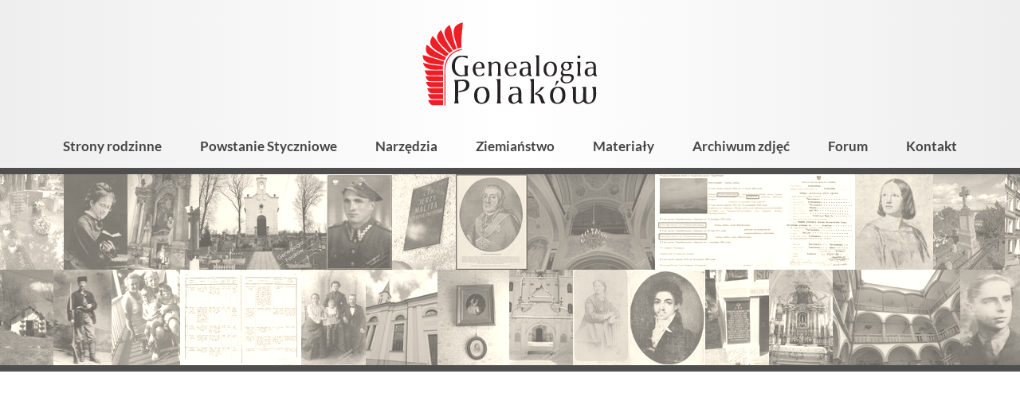

--- FILE ---
content_type: text/html; charset=utf-8
request_url: https://genealogia.okiem.pl/album/8/tablice-epitafia
body_size: 38047
content:
<!DOCTYPE html>
        <html lang="pl">
        <head>
            <link rel="preconnect" href="https://fonts.bunny.net">
            <meta charset="utf-8">
            <meta name="viewport" content="width=device-width,minimum-scale=1,initial-scale=1">
            <title>Tablice, epitafia</title>
            <meta name="description" content="Genealogia Polaków - portal genealogiczny">
            <link href="https://fonts.bunny.net/css2?family=Lato:ital,wght@0,400;0,700;0,900;1,400;1,700&display=swap"
                  rel="stylesheet">
            <script>"use strict";!function(){var e=function(){for(var e="__sdcmpapiLocator",t=[],r=window,a=void 0;r;){try{if(r.frames[e]){a=r;break}}catch(e){}if(r===window.top)break;r=r.parent}a||(!function t(){var a=r.document,n=!!r.frames[e];if(!n)if(a.body){var p=a.createElement("iframe");p.style.cssText="display:none",p.name=e,a.body.appendChild(p)}else setTimeout(t,5);return!n}(),r.__sdcmpapi=function(){for(var e=r.gdprApplies,a=arguments.length,n=Array(a),p=0;a>p;p++)n[p]=arguments[p];if(!n.length)return t;"setGdprApplies"===n[0]?n.length>3&&2===parseInt(n[1],10)&&"boolean"==typeof n[3]&&(r.gdprApplies=e=n[3],"function"==typeof n[2]&&n[2]({gdprApplies:e},!0)):"ping"===n[0]?"function"==typeof n[2]&&n[2]({gdprApplies:e,cmpLoaded:!1,cmpStatus:"stub",apiVersion:"2.0"},!0):t.push(n)},r.addEventListener("message",(function(e){var t=e&&e.data,r="string"==typeof t,a={};try{r?a=JSON.parse(e.data):"object"==typeof t&&t.constructor===Object&&(a=t)}catch(e){}var n=a&&a.__sdcmpapiCall;n&&window.__sdcmpapi(n.command,n.version,(function(t,a){var p={__sdcmpapiReturn:{returnValue:t,success:a,callId:n.callId}};r&&(p=JSON.stringify(p)),e.source.postMessage(p,"*")}),n.parameter)}),!1))};"undefined"!=typeof module?module.exports=e:e()}(),function(){var e=function(){for(var e="__tcfapiLocator",t=[],r=window,a=void 0;r;){try{if(r.frames[e]){a=r;break}}catch(e){}if(r===window.top)break;r=r.parent}a||(!function t(){var a=r.document,n=!!r.frames[e];if(!n)if(a.body){var p=a.createElement("iframe");p.style.cssText="display:none",p.name=e,a.body.appendChild(p)}else setTimeout(t,5);return!n}(),r.__tcfapi=function(){for(var e=r.gdprApplies,a=arguments.length,n=Array(a),p=0;a>p;p++)n[p]=arguments[p];if(!n.length)return t;"setGdprApplies"===n[0]?n.length>3&&2===parseInt(n[1],10)&&"boolean"==typeof n[3]&&(r.gdprApplies=e=n[3],"function"==typeof n[2]&&n[2]({gdprApplies:e},!0)):"ping"===n[0]?"function"==typeof n[2]&&n[2]({gdprApplies:e,cmpLoaded:!1,cmpStatus:"stub",apiVersion:"2.0"},!0):t.push(n)},r.addEventListener("message",(function(e){var t=e&&e.data,r="string"==typeof t,a={};try{r?a=JSON.parse(e.data):"object"==typeof t&&t.constructor===Object&&(a=t)}catch(e){}var n=a&&a.__tcfapiCall;n&&window.__tcfapi(n.command,n.version,(function(t,a){var p={__tcfapiReturn:{returnValue:t,success:a,callId:n.callId}};r&&(p=JSON.stringify(p)),e.source.postMessage(p,"*")}),n.parameter)}),!1))};"undefined"!=typeof module?module.exports=e:e()}();(window.adsbygoogle = window.adsbygoogle || []).pauseAdRequests = 1;var gtmDataLayerName = window.gtmDataLayerName || "dataLayer";window[gtmDataLayerName] = window[gtmDataLayerName] || [];function gtag() {window[gtmDataLayerName].push(arguments);}gtag('set', 'developer_id.dOWE1OT', true);gtag('consent', 'default', {'analytics_storage': 'denied','functionality_storage': 'denied','security_storage': 'denied','personalization_storage': 'denied','ad_storage': 'denied','ad_user_data': 'denied','ad_personalization': 'denied','wait_for_update': 1000});gtag('set', 'ads_data_redaction', true);</script>
<script src="https://choices.consentframework.com/js/pa/38113/c/Ubfqg/cmp" async></script>
            
<!-- Google tag (gtag.js) -->
<script async src="https://www.googletagmanager.com/gtag/js?id=G-NK833CVR32"></script>
<script>
window.dataLayer = window.dataLayer || [];
function gtag(){dataLayer.push(arguments);}
gtag('js', new Date());
gtag('config', 'G-NK833CVR32');
</script>

            <script async src="https://pagead2.googlesyndication.com/pagead/js/adsbygoogle.js?client=ca-pub-1781812994590851"
     crossorigin="anonymous"></script>
            <style>:root {
    --button-background-hover: #3d5faa;
    --button-background: #4266B6;
    --button-color-hover: #fff;
    --button-color: rgba(255, 255, 255, 0.95);
    --button-secondary-background-hover: #f2f2f2;
    --button-secondary-background: #eee;
    --button-secondary-border-color-hover: #808080;
    --button-secondary-border-color: #ccc;
    --button-secondary-color-hover: #444;
    --button-secondary-color: #666;
    --input-background: #fff;
    --input-border-color-focus: #4266B6;
    --input-border-color: #9b9b9b;
    --input-color: #000;

    --kbd-focus-outline-color: #444;
    --kbd-focus-outline-width: 2px;
    --kbd-focus-outline-offset: 3px;
}
body,
.html-input,
.html-select,
.html-button,
.html-td,
.podtytul,
.wynik-tytul,
.html-textarea,
.button,
.leaflet-popup-content-wrapper,
.grow-wrap > textarea,
.grow-wrap::after {
    font-family: Lato, "Trebuchet MS", sans-serif;
}

pre, .pre-font {
    font-family: Consolas, "Andale Mono WT", "Andale Mono", "Lucida Console", "Lucida Sans Typewriter", "DejaVu Sans Mono", "Bitstream Vera Sans Mono", "Liberation Mono", "Nimbus Mono L", Monaco, monospace;
}
html, body {
    height: 100%;
    margin: 0;
    padding: 0;
    display: flex;
    flex-direction: column;
    font-size: 16px;
    color: #000;
    overflow-wrap: break-word;
    background: #fff;
}

a, img {
    -webkit-user-drag: none;
}
.html-input, .html-select, .html-button, .html-textarea {
    -webkit-appearance: none;
    -moz-appearance: none;
}

.html-select,
.dh-input,
.html-button,
.button,
.right_label,
.left_label {
    box-sizing: border-box;
    height: 36px;
    display: flex;
    align-items: center;
}

/* button  */

.html-button,
.button {
    position: relative;
    display: inline-block;
    line-height: 34px;
    color: rgba(255, 255, 255, 0.95);
    font-weight: bold;
    margin: 0;
    padding: 0 18px;
    border: 0;
    border-radius: 3px;
    text-align: center;
    background-color: #595959;
    box-shadow: 1px 1px 3px rgba(0, 0, 0, .2);
    -webkit-user-drag: none;
    cursor: pointer;
    white-space: nowrap;
    text-decoration: none;
    font-size: 16px;
}

.button-secondary {
    background-color: var(--button-secondary-background);
    /*border: 1px solid var(--button-secondary-border-color);*/
    color: var(--button-secondary-color);
}

.html-button:hover, .button:hover {
    background-color: #9f1d1d;
    color: #fff;
}

.button-secondary:hover {
    background-color: var(--button-secondary-background-hover);
    color: var(--button-secondary-color-hover);
    border-color: var(--button-secondary-border-color-hover);
}

.html-button:active {
    position: relative;
    top: 1px;
    left: 1px;
}

.a-button {
    text-decoration: none;
}

.a-button:hover {
    text-decoration: none;
}

.button_dodatkowa_ikona {
    /*overflow: hidden;*/
    padding-left: 36px;
    background-repeat: no-repeat;
}

.button_dodatkowa_ikona:before {
    content: '';
    position: absolute;
    left: 0;
    top: 0;
    width: 36px;
    height: 36px;
    background-repeat: no-repeat;
    background-size: contain;
}

.ikona_poprzedni_nastepny {
    padding-left: 29px;
}

.ikona_poprzedni_nastepny:before {
    width: 29px;
    opacity: 0.5;
}

.ikona_poprzedni_nastepny:hover:before {
    opacity: 0.9
}

/* button - ikona */

.button_ikona {
    width: 36px;
    height: 36px;
    background-color: transparent;
    background-repeat: no-repeat;
    background-position: center center;
    border: 0;
    outline: 0;
    margin-left: 3px;
    margin-right: 3px;
}

.button_ikona:hover {
    opacity: 0.9;
}

.button_ikona:focus-visible {
    outline: var(--kbd-focus-outline-color) auto var(--kbd-focus-outline-width);
    outline-offset: 0;
}

/* input */

.html-input::-webkit-outer-spin-button,
.html-input::-webkit-inner-spin-button {
    -webkit-appearance: none;
    margin: 0;
}

.html-input[type="number"] {
    -moz-appearance: textfield;
}

.html-textarea,
.grow-wrap > textarea,
.grow-wrap::after,
.ProseMirror,
.html-select,
.input-like,
.dh-input {
    box-sizing: border-box;
    font-size: 16px;
    background-color: var(--input-background);
    color: var(--input-color);
    border: 1px solid var(--input-border-color);
    padding: 0 7px 3px;
    border-radius: 2px;
}

/* select */

.html-select {
    background-position: right center;
    background-repeat: no-repeat;
    max-width: 100%;
    padding: 0 35px 2px 10px;
    background-image: url('data:image/svg+xml;charset=utf-8,<svg viewBox="0 0 32 32" xmlns="http://www.w3.org/2000/svg" fill-rule="evenodd" clip-rule="evenodd" stroke-linecap="round" stroke-linejoin="round" stroke-miterlimit="10"><path d="M21 14l-5 5-5-5" fill="none" stroke="gray" stroke-width="2"/></svg>');
}

.html-textarea:focus,
.ProseMirror:focus,
.html-select:focus,
.dh-input:focus {
    outline: none;
    border-color: var(--input-border-color-focus);
    box-shadow: inset 0 0 0 1px var(--input-border-color-focus);
}

.input100 {
    width: 100%;
}

.action-button-placeholder {
    display: block;
    width: 48px;
    height: 48px;
}

.action-button {
    -webkit-appearance: none;
    width: 48px;
    height: 48px;
    font-size: 1.2em;
    background: transparent;
    border: 0;
    /*filter: saturate(0);*/
}

.action-button:hover {
    background: #e9e9e9;
    /*filter: none;*/
}
/* https://css-tricks.com/the-cleanest-trick-for-autogrowing-textareas/ */

.grow-wrap {
    /* easy way to plop the elements on top of each other and have them both sized based on the tallest one's height */
    display: grid;
}

.grow-wrap::after {
    /* Note the weird space! Needed to preventy jumpy behavior */
    content: attr(data-replicated-value) " ";

    /* This is how textarea text behaves */
    white-space: pre-wrap;

    /* Hidden from view, clicks, and screen readers */
    visibility: hidden;
}

.grow-wrap > textarea {
    /* You could leave this, but after a user resizes, then it ruins the auto sizing */
    resize: none;

    /* Firefox shows scrollbar on growth, you can hide like this. */
    overflow: hidden;
}

.html-textarea,
.grow-wrap > textarea,
.grow-wrap::after {
    /* Identical styling required!! */
    padding: 6px 7px 6px 5px;
    /* Place on top of each other */
    grid-area: 1 / 1 / 2 / 2;
}

.formularz_wrap .html-textarea,
.formularz_wrap .grow-wrap > textarea,
.formularz_wrap .grow-wrap::after {
    width: 100%;
}

.resize-horizontal {
    resize: horizontal;
}

.resize-vertical {
    resize: vertical;
}

.resize-both {
    resize: both;
}

.resize-none {
    resize: none;
}

.html-textarea {
    /*min-height: 4em;*/
}.dh-check {
    user-select: none;
    font-size: 15px;
    position: relative;
}

.dh-check-title {
    margin-left: calc(22px + 0.5em);
    padding-right: 0.2em;
}

.dh-check input {
    position: absolute;
    width: 1px;
    height: 1px;
    opacity: 0;
    top: 26px;
}

.dh-check-outline {
    position: relative;
    display: inline-block;
    height: 22px;
    line-height: 22px;
    min-width: 22px;
}

.dh-check input + .dh-check-outline i,
.dh-check input + .dh-check-outline b {
    position: absolute;
    top: 1px;
    left: 1px;
    display: inline-block;
    vertical-align: middle;
    overflow: hidden;
    width: 20px;
    height: 20px;
    background-repeat: no-repeat;
    background-size: contain;
}

.dh-check input:focus-visible + .dh-check-outline {
    outline: var(--kbd-focus-outline-color) auto var(--kbd-focus-outline-width);
    outline-offset: var(--kbd-focus-outline-offset);
}

/* checkbox */

.dh-check input + .dh-check-outline i {
    background-image: url('data:image/svg+xml;charset=utf-8,<svg viewBox="0 0 20 20" xmlns="http://www.w3.org/2000/svg" fill-rule="evenodd" clip-rule="evenodd" stroke-linejoin="round" stroke-miterlimit="2"><path d="M20 2a2 2 0 00-2-2H2a2 2 0 00-2 2v16c0 1.104.896 2 2 2h16a2 2 0 002-2V2z" fill="%23fff"/><path d="M20 2a2 2 0 00-2-2H2a2 2 0 00-2 2v16c0 1.104.896 2 2 2h16a2 2 0 002-2V2zm-1 0v16a1 1 0 01-1 1H2a1 1 0 01-1-1V2a1 1 0 011-1h16c.551 0 1 .449 1 1z" fill="%23888"/></svg>');
}

.dh-check input:disabled + .dh-check-outline i {
    background-image: url('data:image/svg+xml;charset=utf-8,<svg viewBox="0 0 20 20" xmlns="http://www.w3.org/2000/svg" fill-rule="evenodd" clip-rule="evenodd" stroke-linejoin="round" stroke-miterlimit="2"><path d="M20 2a2 2 0 00-2-2H2a2 2 0 00-2 2v16c0 1.104.896 2 2 2h16a2 2 0 002-2V2zm-1 0v16a1 1 0 01-1 1H2a1 1 0 01-1-1V2a1 1 0 011-1h16c.551 0 1 .449 1 1z" fill="%23d0d0d0"/></svg>');
}

.dh-check input:checked + .dh-check-outline i {
    background-image: url('data:image/svg+xml;charset=utf-8,<svg viewBox="0 0 20 20" xmlns="http://www.w3.org/2000/svg" fill-rule="evenodd" clip-rule="evenodd" stroke-linecap="round" stroke-linejoin="round" stroke-miterlimit="10"><path d="M20 2a2 2 0 00-2-2H2a2 2 0 00-2 2v16c0 1.104.896 2 2 2h16a2 2 0 002-2V2z" fill="%23fff"/><path d="M20 2a2 2 0 00-2-2H2a2 2 0 00-2 2v16c0 1.104.896 2 2 2h16a2 2 0 002-2V2zM2 2h16v16H2V2z" fill="%23911010"/><g><path d="M234.495 415.97l4.571.096-.233-10.233" fill="none" stroke="%23911010" stroke-width="3.06" transform="rotate(45 590.218 -71.232) scale(1 .96299)"/></g></svg>');
}

.dh-check input:checked:disabled + .dh-check-outline i {
    background-image: url('data:image/svg+xml;charset=utf-8,<svg viewBox="0 0 20 20" xmlns="http://www.w3.org/2000/svg" fill-rule="evenodd" clip-rule="evenodd" stroke-linecap="round" stroke-linejoin="round" stroke-miterlimit="10"><path d="M20 2a2 2 0 00-2-2H2a2 2 0 00-2 2v16c0 1.104.896 2 2 2h16a2 2 0 002-2V2z" fill="%23fff"/><path d="M20 2a2 2 0 00-2-2H2a2 2 0 00-2 2v16c0 1.104.896 2 2 2h16a2 2 0 002-2V2zM2 2h16v16H2V2z" fill="%23d0d0d0"/><g><path d="M234.495 415.97l4.571.096-.233-10.233" fill="none" stroke="%23d0d0d0" stroke-width="3.06" transform="rotate(45 590.218 -71.232) scale(1 .96299)"/></g></svg>');
}

.dh-check:hover input:not(:checked):not(:disabled) + .dh-check-outline i {
    background-image: url('data:image/svg+xml;charset=utf-8,<svg viewBox="0 0 20 20" xmlns="http://www.w3.org/2000/svg" fill-rule="evenodd" clip-rule="evenodd" stroke-linejoin="round" stroke-miterlimit="2"><path d="M20 2a2 2 0 00-2-2H2a2 2 0 00-2 2v16c0 1.104.896 2 2 2h16a2 2 0 002-2V2z" fill="%23fff"/><path d="M20 2a2 2 0 00-2-2H2a2 2 0 00-2 2v16c0 1.104.896 2 2 2h16a2 2 0 002-2V2zM2 2h16v16H2V2z" fill="%23777"/></svg>');
}

/* radio */

.dh-check input + .dh-check-outline b {
    background-image: url('data:image/svg+xml;charset=utf-8,<svg viewBox="0 0 20 20" xmlns="http://www.w3.org/2000/svg" fill-rule="evenodd" clip-rule="evenodd" stroke-linejoin="round" stroke-miterlimit="2"><g transform="translate(-128.033 -1071)"><circle cx="138.033" cy="1081" r="10" fill="%23fff"/><path d="M138.033 1071c5.519 0 10 4.48 10 10s-4.481 10-10 10-10-4.48-10-10 4.481-10 10-10zm0 1c4.967 0 9 4.03 9 9s-4.033 9-9 9-9-4.03-9-9 4.033-9 9-9z" fill="%23888"/></g></svg>');
}

.dh-check input:disabled + .dh-check-outline b {
    background-image: url('data:image/svg+xml;charset=utf-8,<svg viewBox="0 0 20 20" xmlns="http://www.w3.org/2000/svg" fill-rule="evenodd" clip-rule="evenodd" stroke-linejoin="round" stroke-miterlimit="2"><g transform="translate(-128.033 -1071)"><circle cx="138.033" cy="1081" r="10" fill="%23fff"/><path d="M138.033 1071c5.519 0 10 4.48 10 10s-4.481 10-10 10-10-4.48-10-10 4.481-10 10-10zm0 1c4.967 0 9 4.03 9 9s-4.033 9-9 9-9-4.03-9-9 4.033-9 9-9z" fill="%23d0d0d0"/></g></svg>');
}

.dh-check input:checked + .dh-check-outline b {
    background-image: url('data:image/svg+xml;charset=utf-8,<svg viewBox="0 0 20 20" xmlns="http://www.w3.org/2000/svg" fill-rule="evenodd" clip-rule="evenodd" stroke-linejoin="round" stroke-miterlimit="2"><g transform="translate(-128.033 -1071)"><circle cx="138.033" cy="1081" r="10" fill="%23fff"/><path d="M138.033 1071c5.519 0 10 4.48 10 10s-4.481 10-10 10-10-4.48-10-10 4.481-10 10-10zm0 2c4.416 0 8 3.59 8 8s-3.584 8-8 8c-4.415 0-8-3.59-8-8s3.585-8 8-8z" fill="%23911010"/></g><circle cx="138.033" cy="1081" r="10" fill="%23911010" transform="matrix(.4 0 0 .4 -45.213 -422.4)"/></svg>');
}

.dh-check input:checked:disabled + .dh-check-outline b {
    background-image: url('data:image/svg+xml;charset=utf-8,<svg viewBox="0 0 20 20" xmlns="http://www.w3.org/2000/svg" fill-rule="evenodd" clip-rule="evenodd" stroke-linejoin="round" stroke-miterlimit="2"><g transform="translate(-128.033 -1071)"><circle cx="138.033" cy="1081" r="10" fill="%23fff"/><path d="M138.033 1071c5.519 0 10 4.48 10 10s-4.481 10-10 10-10-4.48-10-10 4.481-10 10-10zm0 2c4.416 0 8 3.59 8 8s-3.584 8-8 8c-4.415 0-8-3.59-8-8s3.585-8 8-8z" fill="%23d0d0d0"/></g><circle cx="138.033" cy="1081" r="10" fill="%23d0d0d0" transform="matrix(.4 0 0 .4 -45.213 -422.4)"/></svg>');
}

.dh-check:hover input:not(:checked):not(:disabled) + .dh-check-outline b {
    background-image: url('data:image/svg+xml;charset=utf-8,<svg viewBox="0 0 20 20" xmlns="http://www.w3.org/2000/svg" fill-rule="evenodd" clip-rule="evenodd" stroke-linejoin="round" stroke-miterlimit="2"><g transform="translate(-128.033 -1071)"><circle cx="138.033" cy="1081" r="10" fill="%23fff"/><path d="M138.033 1071c5.519 0 10 4.48 10 10s-4.481 10-10 10-10-4.48-10-10 4.481-10 10-10zm0 2c4.416 0 8 3.59 8 8s-3.584 8-8 8c-4.415 0-8-3.59-8-8s3.585-8 8-8z" fill="%23777"/></g></svg>');
}
.html-h1 {
    font-size: 30px;
    font-weight: 500;
    margin: 20px 0;
}

.html-h1-m0 {
    font-size: 30px;
    font-weight: 500;
    margin: 0;
}

.html-h2 {
    font-size: 24px;
    font-weight: 500;
    margin: 16px 0;
}
.a-link {
    font-weight: bold;
    text-decoration: none;
    color: #000;
}

.a-link-not-bold {
    text-decoration: none;
    color: #000;
}

.a-link:hover {
    text-decoration: underline;
    color: #911010;
}

.a-like {
    -webkit-appearance: none;
    font-size: inherit;
    display: inline;
    border: 0;
    padding: 0;
    margin: 0;
    background-color: transparent;
    cursor: pointer;
}

.a-color, a.a-color, .a-like, .tresc-formatowana a {
    font-weight: bold;
    text-decoration: none;
    color: #911010;
}

.a-color:hover, a.a-color:hover, .a-like:hover, .tresc-formatowana a:hover {
    text-decoration: underline;
}

.a-color-2 {
    font-weight: bold;
    text-decoration: none;
    color: #ed3535;
}

.a-color-2:hover {
    text-decoration: underline;
}

/* gdy cały blok jest linkiem, ale wygląd linku ma tylko wewnętrzny element, np. tytuł */

.a-out {
    text-decoration: none;
    color: inherit;
}

.a-in {
    font-weight: bold;
}

.a-in-color {
    color: #911010;
    font-weight: bold;
}

.a-out:hover .a-in, .a-out:hover .a-in-color {
    color: #911010;
    text-decoration: underline;
}
/* artykuł */

.art_wrap {
    margin: 0 auto;
    max-width: 670px;
    padding: 0 5px;
}

.art_tresc {
    margin: 20px 0 40px;
}

.art_tresc p:first-child {
    margin-top: 0;
}

.fragment_tresci_kolumny {
    display: flex;
    justify-content: space-between;
}

.art_zdjecie {
    max-width: 100%;
    padding-top: 75%;
    overflow: hidden;
    position: relative;
}

.art_zdjecie img {
    position: absolute;
    left: 0;
    top: 0;
    width: 100%;
}

/* strona */

.strona_tresc {
    font-size: 18px;
}

.strona_tresc img {
    max-width: 100%;
}

.side_ad {
    position: sticky;
    top: 20px;
}

.side_main {

}

.sidebar {
    width: 300px;
}

.z-tytul {
    margin-bottom: 0.5em;
    font-weight: 400;
    font-size: 32px;
}

.z-kolumny {
    display: flex;
    justify-content: space-between;
    width: 100%;
}

.z-kolumna-1 {
    width: calc(67% - 7px);
}

.z-kolumna-2 {
    width: calc(33% - 7px);
}

.z-opis {
    background-color: #ececec;
    color: #030405;
    padding: 9px 20px;
}

.z-zdjecie {
    max-width: 100%;
    max-height: 95vh;
}

.z-zdjecie-wrap {
    margin: 20px 0;
    text-align: center;
    /*background: #f1f2f3;*/
}

.z-zdjecie-wrap img {
    max-width: 100%;
    max-height: 95vh;
}

.z-galeria {
    margin: 12px 0;
    display: flex;
    justify-content: space-between;
}

.z-galeria-element {
    display: block;
    width: calc((100% - 60px) / 7);
    min-height: 20px;
    background-color: #f1f2f3;
    outline-offset: 2px;
}

a.z-galeria-element:hover {
    outline: 3px solid #ff8f36;
}

.z-galeria-element-wybrany {
    outline: 3px solid #2b7f48;
}

.z-opisy-zdjecia {
    margin: 10px 0;
}

.z-opis-zdjecia {
    font-size: 16px;
    margin: 15px 0;
}

.z-wartosci-zdjecia {
    font-size: 14px;
    padding: 10px 15px;
    background: #edeeef;
}

.z-opis-part {
    margin: 10px 0;
    clear: both;
}

.z-opis-naglowek {
    font-weight: bold;
}

@media only screen and (min-width: 900px) {
    .lista_kategorii {
        column-count: 2;
        column-gap: 30px;
    }
}

.lista_kategorii {
    position: relative;
    top: -1px;
}

.lista_kategorii_wrap {
    position: relative;
    overflow: hidden;
}

.lista_artykulow {
    margin: 30px 0;
}

.lista_artykulow .tytul_kategorii {
    font-weight: 700;
}

.kategoria_element {
    padding: 5px 12px 5px 24px;
    display: block;
    text-decoration: none;
    color: #030405;
    position: relative;
    /*border-top: 1px solid #ccc;*/
    break-inside: avoid;
}

.lista_artykulow div:first-child .kategoria_element {
    border-top: none;
}

/*.kategoria_z_dziecmi_poziom_0 {*/
/*    break-inside: avoid;*/
/*}*/

.kategoria_element:before {
    position: absolute;
    content: '';
    /*left: 5px;*/
    /*top: 12px;*/
    /*width: 10px;*/
    /*height: 10px;*/
    left: 7px;
    top: 15px;
    width: 6px;
    height: 6px;
    background-color: #ed1f26;
}

.kategoria-zdjecia-element:before {
    content: none;
}

.kategoria-zdjecia-element {
    display: flex;
    padding-left: 4px;
}

.kategoria-mini-wrap, .wynik-mini-wrap {
    margin-right: 15px;
    width: 6.4em;
    height: 4.8em;
    overflow: hidden;
    text-align: center;
    background: #f1f2f3;
    flex-shrink: 0;
}

.kategoria-mini, .wynik-mini {
    max-width: 6.4em;
    max-height: 4.8em;
}

.kategoria_z_dziecmi_poziom_0 .kategoria_element:before {

}

.kategoria_z_dziecmi_poziom_1 .kategoria_element:before {

}

.kategoria_z_dziecmi_poziom_2 .kategoria_element:before {
    /*border-radius: 50%;*/
}

.kategoria_z_dziecmi_poziom_2 .lista_podkategorii {
    padding-left: 14px;
}

.kategoria_z_dziecmi_poziom_3 .kategoria_element:before {

}

.kategoria_z_dziecmi_poziom_4 .kategoria_element:before {

}


.tytul_kategorii {
    font-weight: 700;
    font-size: 18px;
}

.kategoria_z_dziecmi_poziom_0 .tytul_kategorii {

}

.kategoria_z_dziecmi_poziom_1 .tytul_kategorii {

}

.kategoria_z_dziecmi_poziom_2 .tytul_kategorii {
    font-weight: 700;
}

.ilosc_artykulow {
    font-weight: normal;
    font-size: 0.9em;
    padding-left: 7px;
}

.kategoria_element:hover {
    background-color: #eee;
}

.kategoria_element:hover .tytul_kategorii {
    text-decoration: underline;
}

.podtytul {
    font-weight: normal;
    font-size: 22px;
    padding-left: 2px;
    font-weight: 700;
}

.glowna_linki_hash {
    /*margin: 10px 0;*/
    font-size: 15px;
    padding: 0.2em 0.8em;
}

.glowna_linki_hash a {
    white-space: nowrap;
}

.separator_linkow {
    padding: 0 7px;
}

.baner {
    position: relative;
    padding-top: 34.129%;
    overflow: hidden;
    margin: 10px;
}

.baner img {
    position: absolute;
    left: 0;
    top: 0;
    width: 100%;
}

/* strona kategorii */

.kategoria_str_opis {
    font-size: 17px;
    /*font-weight: 700;*/
    margin: 15px 0;
    /*border-bottom: 1px solid #ccc;*/
    padding: 0 5px 10px;
}

.kategoria_str_zasady {
    padding: 12px 16px;
    font-size: 16px;
    margin: 15px 0;
    background: #e5e6e7;
}

.kategoria_str_podkategorie {
    margin: 20px 0 15px;
}

.kategoria_str_podkategorie_z_art {
    /*padding: 8px 15px 10px 2px;*/
    padding: 8px 12px;
    margin: 20px 0;
    /*border: 1px solid #ccc;*/
}

.wyniki-wyszukiwania {
    margin: 20px 0;
}

.info_szukane {
    margin: 0 5px;
}

.wyszukiwarka-wynik {
    margin: 8px 0;
}

a.wynik-link {
    color: #000;
    text-decoration: none;
}

.wynik-link {
    display: block;
    padding: 5px;
}

.wynik-link:hover {
    background: #f1f2f3;
}

.wynik-cols {
    display: flex;
}

.wynik-teksty {

}

.wynik-hierarchia {
    font-size: 13px;
}

.wynik-typ {
    font-size: 13px;
    margin-top: 2px;
}

.wynik-typ:before {
    border: 1px solid #999;
    color: #555;
    padding: 0 3px;
    margin-right: 8px;
    text-transform: uppercase;
    /*background-color: #f2f3f4;*/
    font-size: 10px;
    font-weight: 700;
    border-radius: 2px;
}

.wynik-typ-artykul:before {
    content: 'Artykuł';
}

.wynik-typ-zdjecie:before {
    content: 'Zdjęcie';
}

.wynik-typ-album:before {
    content: 'Album';
}

.wynik-typ-kategoria:before {
    content: 'Kategoria';
}

.wynik-fragmenty {
    margin-top: 4px;
    font-size: 13px;
}

.wynik-tytul {
    /*color: #0304a5;*/
    color: #a50403;
    font-size: 20px;
    font-weight: 700;
    margin: 0;
}

.wynik-high {
    font-weight: 700;
    /*background-color: rgba(127, 128, 196, 0.15);*/
    background-color: rgba(196, 128, 127, 0.15);
    border-radius: 3px;
}

.wynik-link:hover .wynik-high {
    /*background-color: transparent;*/
    /*background-color: rgba(127, 128, 196, 0.07);*/
    background-color: rgba(196, 128, 127, 0.07);
}

.wynik-link:hover h3.wynik-tytul {
    /*color: #2b50ad;*/
    text-decoration: underline;
}

.diagnostyczne {
    font-size: 12px;
    margin: 30px 0;
}

.header-kategorii-zdjec-img {
    margin-right: 15px;
    height: 1.2em;
}

.tresc-wrap-text {
    max-width: 700px;
    margin: 0 auto;
}

.tresc-wrap-10,
.tresc-wrap-20 {
    /*padding: 10px 14px;*/
    padding: 10px 2vw;
}

.tresc-wrap-0 {
    /*padding: 0 14px;*/
    padding: 0 2vw;
}

.tresc-wrap-900 {
    box-sizing: border-box;
    max-width: 900px;
    margin: 0 auto 50px;
    padding: 0 2vw;
    /*background: #fffff2;*/
}

@media only screen and (min-width: 600px) {
    .tresc-wrap-20 {
        /*padding: 20px 36px;*/
        padding: 20px 2vw;
    }

    .tresc-wrap-10 {
        padding: 10px 2vw;
    }

    .tresc-wrap-0 {
        padding: 0 2vw;
    }
}

.stopka {
    flex-shrink: 0;
    background-color: #333;
    color: #ccc;
    padding: 24px 20px;
    min-height: 100px;
    margin-top: auto;
}

.stopka-container {
    max-width: 800px;
    margin: 0 auto;
}

.stopka-linki {
    margin: 20px 0 40px;
    padding: 0 20px;
    column-width: 220px;
    column-gap: 30px;
}

.stopka-linki li {
    list-style: none;
    margin: 0;
    padding: 0;
}

.stopka-copyright {
    text-align: center;
}

.stopka-baner {
    text-align: center;
}

.stopka-credits {
    text-align: center;
}

.img-scale {
    max-width: 100%;
    height: auto;
}

.s-color {
    color: #ccc;
    text-decoration: none;
    font-weight: bold;
}

.s-color:hover {
    color: #fff;
    text-decoration: underline;
}
.tab-wrapper {
    display: table;
}

.tab-row {
    display: table-row;
}

.tab-label {
    display: table-cell;
    font-weight: bold;
    padding: 5px 10px 5px 0;
}

.tab-value {
    display: table-cell;
    padding: 5px 10px;
    font-weight: normal;
}
.top-pasek-1 {
    display: flex;
    flex-shrink: 0;
    justify-content: space-between;
    align-items: center;
    flex-wrap: wrap;
    /*font-size: 13px;*/
    font-size: 14px;
    font-weight: 400;
    background: #fff;
    color: #000;
    position: relative;
}

@supports (background-color: #ffffffbb) {
    .top-pasek-1 {
        background-color: #ffffffbb;
    }
}

.top-linki {
    position: relative;
    display: flex;
    flex-wrap: wrap;
    align-items: center;
    margin: 0 auto;
    padding: 0;
    justify-content: center;
}

.top-linki li {
    list-style: none;
    margin: 0;
    padding: 0;
}

.top-pasek-1 a, .top-pasek-1 span {
    color: #000;
    display: block;
    padding: 0 10px 2px;
    height: 30px;
    box-sizing: border-box;
    line-height: 30px;
    text-decoration: none;
    white-space: nowrap;
}

.top-pasek-1 a {
    font-weight: 700;
}

.top-pasek-1 a:hover {
    background: #eee;
    color: #000;
}

.pasek_logowanie {
    display: flex;
    justify-content: flex-end;
    align-items: center;
    min-width: 120px;
    margin-left: auto;
}

@media only screen and (max-width: 800px) {
    .pasek_logowanie {
        min-width: 0;
    }
}
.wyszukiwarka-form {
    display: flex;
    position: relative;
    justify-content: flex-end;
    width: 400px;
    max-width: 100%;
    margin: 20px 9px;
}

.wyszukiwarka-input {
    width: 100%;
    padding: 7px 10px;
    border: 1px solid #aaa;
    font-size: 16px;
    /*max-width: 180px;*/
    position: relative;
    display: block;
    color: #000;
    background-color: rgba(255, 255, 255, 0.55);
}

.wyszukiwarka-input:focus {
    outline: none;
    background-color: #fff;
}

.wyszukiwarka-button {
    /*background-color: #636465;*/
    /*background-color: #851526;*/
    background: #444;
    color: #e8e8e8;
    -webkit-appearance: none;
    border: none;
    padding: 0 12px;
    position: relative;
    left: -2px;
    display: block;
    font-size: 14px;
}

.wyszukiwarka-drop {
    position: absolute;
    width: 100%;
    overflow: hidden;
    background-color: #fff;
    border: 1px solid #555;
    box-shadow: rgba(0, 0, 0, 0.1) 1px 2px 5px;
    z-index: 1;
    display: none;
}

.wyszukiwarka-item {
    padding: 2px 5px;
    cursor: default;
}

.wyszukiwarka-item-selected,
.wyszukiwarka-item:hover {
    background-color: #caddff;
    padding: 2px 5px;
}

.wyszukiwarka-center,
.logo-wrap {
    width: 180px;
}

.wyszukiwarka-front-wrapper {
    box-sizing: border-box;
    padding: 26px 2vw;
    display: flex;
    justify-content: center;
    align-items: center;
    background: #f2f2f2;
}

@media only screen and (max-width: 799px) {
    .wyszukiwarka-front-wrapper {
        padding: 3vw 14px;
    }
}
.breadcrumb {
    font-size: 15px;
    display: flex;
    flex-wrap: wrap;
    /*padding: 16px 40px;*/
    padding: 16px 2vw;
    row-gap: 8px;
    align-items: baseline;
    /*background: #f8f8f8;*/
}

.breadcrumb a {
    text-decoration: none;
    color: #030405;
    line-height: 1.7em;
}

.breadcrumb a:hover {
    text-decoration: underline;
    color: #851526;
}

.breadcrumb-separator {
    color: #851526;
    padding: 0 8px;
}
.komentarz-wrap {
    margin: 22px auto;
}

.komentarz-autor {
    font-weight: bold;
    margin-right: 10px;
}

.komentarz-data {
    font-size: 14px;
    margin-left: auto;
}

.komentarz-link-edycji {
    margin-left: 10px;
    font-weight: normal;
    font-size: 14px;
}

.komentarz-header {
    align-items: baseline;
    /*justify-content: space-between;*/
    display: flex;
    padding: 7px 15px;
    flex-wrap: wrap;
    /*background: #f6f6f6;*/
    background: #f6f6f6 linear-gradient(0deg, #f4f4f4, #f7f7f7);
    border-bottom: 1px solid #e9e9e9;
}

.komentarz-autora .komentarz-header {
    background: #edf7fc;
}

.komentarz-autora .komentarz-autor::after {
    content: '(autor)';
    color: #444;
    margin-left: 12px;
    font-weight: normal;
    font-size: 14px;
}

.artykul-info .komentarz-header {
    background: #e9e9e9;
}

.komentarz-body {
    padding: 12px 15px 18px;
    background: #fff;
    line-height: 1.4em;
}

.komentarz-ilosc {
    font-size: 0.8em;
    margin-left: 2px;
    font-weight: normal;
}
.artykul-tytul {

}

.artykul-info {
    margin-bottom: 15px;
}

.artykul-procent-info {

}

.artykul-procent-overlay {

}

.artykul-formularz {
    margin: 24px 0 44px;
}

.artykul-odpowiedzi {
    padding: 5px 2vw;
}

.artykul-wrap {
    padding: 20px 0 30px;
}

.artykul-tresc {
    margin: 15px 0;
    line-height: 1.4em;
    /*font-size: 18px;*/
}
.main-header {
    margin-bottom: 20px;
}

.box-element {
    box-sizing: border-box;
}

.main-main .box-element {
    display: block;
    width: 380px;
    box-sizing: border-box;
    flex-grow: 1;
    background: #fff;
    background-clip: padding-box;
    border: 8px solid transparent;
}

@media only screen and (max-width: 1200px) {
    .main-main .box-element {
        width: 300px;
    }
}

@media only screen and (max-width: 500px) {
    .main-main .box-element {
        width: 100%;
    }
}


.box-5 {
    border: 5px solid transparent;
}

.box-8 {
    border: 8px solid transparent;
}

.box-10 {
    border: 10px solid transparent;
}


.main-main .box-element-none {
    margin-top: 0;
    padding-top: 0;
    padding-bottom: 0;
    border-top: 0;
    border-bottom: 0;
    visibility: hidden;
}

.boxes-container {
    display: flex;
    flex-wrap: wrap;
    /*gap: 30px;*/
}

/* FIXME zły hak, margin powinien być parametrem */
.main-sidebar .box-element {
    margin: 20px;
}

.box-header {
    padding: 20px 22px;
    font-size: 22px;
    font-weight: normal;
    margin: 0 0 15px 0;
    position: relative;
    background-color: rgba(0, 0, 0, 0.03);
}

.box-serwisu .box-header {
    background: transparent;
    margin-bottom: 0;
}

@media only screen and (min-width: 627px) {
    .box-header {
        min-height: 2.5em;
    }
}

.col-3-right-in .box-header {
    min-height: auto;
}

.box-header::before {
    position: absolute;
    width: 20px;
}

.box-content {
    padding: 0 22px 15px;
    font-size: 16px;
    font-weight: normal;
}

.box-tresc {
    padding: 20px 0;
    line-height: 1.3em;
}

.box-tresc:first-child {
    padding-top: 0;
}

.item-wrapper {
    break-inside: avoid;
    position: relative;
}

.item-wrapper-flex {
    display: flex;
}

.item-wrapper-separator {
    border-top: 1px dotted #b2b2b2;
}

.item-replaced-msg {
    padding: 10px 0;
}

.item-wrapper:first-child {
    border-top-color: transparent;
}


.item-link {
    display: block;
    text-decoration: none;
    /*background: #f2f2f2;*/
    padding: 6px 0;
    flex-grow: 1;
    box-sizing: border-box;
}

.item-link:hover {
    /*background: #f2f2f2;*/
}

.item-link-zaznaczony {
    background-color: #f0fced;
}

.item-last-reply-link {
    font-size: 14px;
    width: 200px;
    overflow: hidden;
    flex-shrink: 0;
    padding: 0 8px;
    color: #444;
    text-decoration: none;
    display: flex;
    justify-content: center;
    align-items: center;
    text-align: center;
    flex-grow: 0;
}

.item-last-reply-center {
}

@media only screen and (max-width: 800px) {
    .item-last-reply-link {
        width: 180px;
    }
}

.item-last-reply-separator {
    margin: 5px 0;
    border-left: 1px solid #ccc;
    display: block;
    flex-shrink: 1;
    flex-grow: 0;
    width: 0;
}

.item-last-reply-link:hover {
    background: #f2f2f2;
}

.item-last-reply-user {
    display: block;
}

.item-last-reply-label {
    font-weight: bold;
}

.item-last-reply-link:hover .item-last-reply-label {
    text-decoration: underline;
    color: #9f1d1d;
}

@media only screen and (max-width: 800px) {
    .item-wrapper, .item-wrapper-flex {
        display: block;
    }

    .item-last-reply-user {
        display: inline;
    }

    .item-last-reply-separator {
        display: none;
    }

    .item-last-reply-link {
        width: auto;
        text-align: left;
        display: block;
        margin: 0 0 0 60px;
        padding: 15px 10px;
        border-top: 1px solid #e2e2e2;
    }

}

.item-nieaktywny {
    opacity: 0.3;
}

/*.item-link:after {*/
/*    content: '';*/
/*    display: block;*/
/*    clear:both;*/
/*}*/

.item-count-label {
    color: #707070;
}

.item-count {
    color: #000;
}

.item-title {
    font-weight: 700;
}

.item-meta {
    font-size: 0.8em;
    color: #595959;
    display: flex;
    flex-wrap: wrap;
    column-gap: 12px;
    row-gap: 3px;
    margin-top: 5px;
}

.item-date {
    font-weight: normal;
    white-space: nowrap;
}

.item-link .item-title {
    color: #000;
    /*color: #0048d5;*/
    /*color: #911010;*/
    /*color: #102091;*/
    /*color: #5a0f0f;*/
    /*color: #9f1d1d;*/
    /*color: #b71c1c;*/
    /*text-decoration: underline;*/
    /*text-decoration-color: #ccc;*/
    /*text-underline-position: under;*/
}

.main-main .item-link:hover {
    /*background: #f2f2f2;*/
}

.item-link:hover .item-title {
    /*color: #911010;*/
    /*color: #9f1d1d;*/
    text-decoration: underline;
}

.item-no-link:hover .item-title {
    text-decoration: none;
}

.item-comment-fragment,
.item-comment-meta {
    font-size: 14px;
}

.item-comment-meta {
    color: #595959;
}

.item-comment-fragment {
    color: #000;
}

.item-baza-wyniki-dodatek {
    overflow: hidden;
    white-space: nowrap;
    text-overflow: ellipsis;
    margin-top: 5px;
}

.item-wyrozniony-gp {
    /*background-color: #deffe5;*/
    background-color: #f8fff9;
}

.item-wyrozniony-gp:after {
    position: absolute;
    content: 'GP';
    background: #1c7430;
    color: #fff;
    top: 4px;
    right: 0;
    padding: 2px 3px;
    font-weight: bold;
    font-size: 10px;
    border-radius: 2px;
}

.item-comment-author {
    font-weight: bold;
}

.item-link-image {
    display: flex;
    justify-content: space-between;
    align-items: flex-start;
}

.item-image {
    /*width: 60px;*/
    /* MINI_WIDTH MINI_HEIGHT */
    width: 60px;
    height: 45px;
    overflow: hidden;
}

.item-image-medium {
    width: auto;
    height: auto;
    object-fit: contain;
}

.item-right-to-image-medium {
    width: calc(100% - 412px); /* 12px gap */
}

.item-right-to-image {
    width: calc(100% - 72px); /* 12px gap */
}

.item-right-to-image-lex {
    width: calc(100% - 112px); /* 12px gap */
}

.lex-img-wrap img {
    display: block;
    position: relative;
}

.lex-img-wrap {
    width: 100px;
    display: flex;
    justify-content: center;
}

.lex-img-outline {
    outline: 1px dotted #ccc;
    outline-offset: -1px;
    /*background-color: #eee;*/
}


.box-baza {
    box-sizing: border-box;
    display: block;
    background: #e9e9e9;
    padding: 15px;
    min-height: 100px;
    text-decoration: none;
    font-size: 30px;
    color: #444;
    margin-bottom: 15px;
}

.box-baza:hover {
    background: #d8d8d8;
}

.item-last-reply-user {
    margin-left: 3px;
    margin-right: 3px;
}

/* =========================================== */

.link-flex-outer-50,
.link-flex-outer-100,
.link-flex-outer-150,
.link-flex-outer-200 {
    display: flex;
}

.link-flex-outer-50 .item-link {
    width: calc(100% - 50px);
}

.link-flex-outer-100 .item-link {
    width: calc(100% - 100px);
}

.link-flex-outer-150 .item-link {
    width: calc(100% - 150px);
}

.link-flex-outer-200 .item-link {
    width: calc(100% - 200px);
}


.link-flex-outer-50 .link-flex-after {
    width: 50px;
}

.link-flex-outer-100 .link-flex-after {
    width: 100px;
}

.link-flex-outer-150 .link-flex-after {
    width: 150px;
}

.link-flex-outer-200 .link-flex-after {
    width: 200px;
}

.link-flex-after {
    font-size: 14px;
    box-sizing: border-box;
    overflow: hidden;
    flex-shrink: 0;
    padding: 0 8px;
    color: #444;
    text-decoration: none;
    display: flex;
    justify-content: center;
    align-items: center;
    text-align: center;
}

.link-flex-after-separator {
    margin: 5px 0;
    border-left: 1px solid #ccc;
    display: block;
    flex-shrink: 1;
    flex-grow: 0;
    width: 0;
}

@media only screen and (max-width: 800px) {

    .link-flex-after-separator {
        display: none;
    }

    .link-flex-outer-100,
    .link-flex-outer-150,
    .link-flex-outer-200 {
        display: block;
    }

    .link-flex-outer-100 .link-flex-after,
    .link-flex-outer-150 .link-flex-after,
    .link-flex-outer-200 .link-flex-after {
        width: auto;
        text-align: left;
        margin: 5px 0 0 0;
        padding: 12px 10px;
        background: #f2f2f2;
    }

    .link-flex-outer-100 .item-link,
    .link-flex-outer-150 .item-link,
    .link-flex-outer-200 .item-link {
        display: block;
        width: unset;
    }
}
.dofinansowanie {
    margin: 50px 0;
    text-align: center;
}

.stopka_baner {
    margin: 20px 0;
}

.dofinansowanie img, .stopka_baner img {
    max-width: 100%;
    height: auto;
}


/* nowy wygląd */

.page-header {
    background: #e9e9e9;
    background: linear-gradient(90deg, rgba(238, 238, 238, 1) 0%, rgba(255, 255, 255, 1) 50%, rgba(238, 238, 238, 1) 100%);
    /*background-image: url('/images/g5fhd.jpg');*/
    /*background-position: top center;*/
    /*background-size: cover;*/
}

.main-logo-wrapper {
    text-align: center;
    padding: 28px 20px 17px;
}

.main-header-logo {

}

.page-header-links {
    display: flex;
    align-items: center;
    justify-content: center;
    text-align: center;
    /*min-height: 55px;*/
    flex-wrap: wrap;
    padding: 9px 0;
}

.page-header-links-wrap {
    display: flex;
    flex-wrap: wrap;
}

.page-header-link {
    color: #444;
    font-weight: bold;
    padding: 8px 24px;
    text-decoration: none;
    font-size: 17px;
    display: inline-block;
}

@media only screen and (max-width: 750px) {
    .page-header-links {
        display: block;
    }
    .page-header-links-wrap {
        display: inline;
    }
}

.page-header-link:hover {
    text-decoration: underline;
}

.pasek-uzytkownik {
    display: flex;
    /*justify-content: space-between;*/
    /*justify-content: flex-end;*/
    width: 100%;
    flex-wrap: wrap;
    column-gap: 30px;
    align-items: center;
    padding: 0 2vw;
    /*padding: 0 calc(2vw + 5px);*/
    box-sizing: border-box;
    min-height: 50px;
    /*background: #fff;*/
    background: #e9e9e9;
    font-size: 15px;
}

.pasek-uzytkownik-element {
    display: flex;
    min-height: 50px;
    align-items: center;
    flex-wrap: wrap;
}

.top-wyszukiwarka {
    display: flex;
    column-gap: 4px;
    height: 38px;
}

.top-wyszukiwarka-input {
    -webkit-appearance: none;
    box-sizing: border-box;
    display: flex;
    border: 0;
    border-radius: 3px;
    align-items: center;
    font-size: 16px;
    padding: 0 5px;
    margin: 0;
    width: 240px;
    background-color: #e9e9e9;
}

.top-wyszukiwarka-button {
    background: #ccc;
    color: #000;
    border: 0;
}

.info-czytajacy-zalogowani {
    display: flex;
    flex-wrap: wrap;
    gap: 20px;
    align-items: center;
    min-height: 38px;
}

.pasek-zaloguj {
    display: flex;
    align-items: center;
    flex-wrap: wrap;
    row-gap: 10px;
    padding: 12px 0;
}

.pasek-zaloguj-link {
    color: #444;
    padding: 8px 0;
    font-weight: bold;
    text-decoration: none;
}

.pasek-zaloguj-link:hover {
    color: #000;
    text-decoration: underline;
}

.pasek-zaloguj-separator {
    margin: 0 10px;
}

.strona-main {
    /*background: #fff;*/
    /*padding-top: 20px;*/
}

.dforma {
    display: flex;
    
    justify-content: center;
}


.box-rodzina {
    background: #e9e9e9;
    margin: 10px 2vw 10px;
    padding: 10px 35px;
    border-radius: 3px;
}

.box-rodzina-drzewo {
    background: #e9e9e9;
    padding: 10px 35px;
    border-radius: 3px;
}

.rodzina-linki-wrap {
    min-height: 60px;
    line-height: 30px;
}

.rodzina-linki-wrap .ilosc-wrap {
    font-size: 0.8em;
}

.link-sep {
    margin: 0 12px;
    border-left: 1px dotted #000;
}


.post-it-light {
    background-color: #ffe !important;
}
.box-serwisu {
    /*background-color: #ffe !important;*/
}
.main-kolumny {
    display: flex;
}

.main-main {
    padding: 20px calc(2vw - 8px);
    background: #e9e9e9;
}

.main-sidebar {
    width: 300px;
    background: #f1f1f1;
    background: rgba(241, 241, 241, 0.85);
    flex-shrink: 0;
}
.pasek-zdjec {
    overflow: hidden;
    background: #D2CBBE;
    border-top: 8px solid #4F4F4F;
    border-bottom: 8px solid #4F4F4F;
}

.pasek-zdjec-wiersz {
    display: flex;
    overflow: hidden;
}

.pasek-zdjec img,
.sepia {
    filter: grayscale(1) invert(0.27) brightness(1.4) sepia(0.25);
    transition: all 0.5s ease;
}

.sepia2 {
    filter: grayscale(0.8) invert(0.2) brightness(1.15) sepia(0.2);
    transition: all 0.5s ease;
}

.pasek-zdjec img:hover,
.sepia-link:hover .sepia,
.sepia-link:hover .sepia2 {
    filter: none;
}

.zaslepka {
    /*filter: grayscale(1) contrast(0.5) invert(0.2) brightness(1.4) sepia(0.1);*/
    /*transition: all 0.5s ease;*/
}

.zaslepka-link:hover .zaslepka {
    /*filter: none;*/
}
.wyniki-wrap-1 {

}

.wyniki-header {
    margin: 10px 0 20px;
}

.wyniki-tytul {
    font-weight: normal;
    font-size: 30px;
    margin: 0;
    padding: 0 0 5px 0;
    /*border-bottom: 3px solid #cd4044;*/
    /*border-bottom: 2px solid #999;*/
}

.wyniki-form {
    flex-shrink: 0;
    /*background: #ededed;*/
    /*border-radius: 3px;*/
}

.wyniki-form .formularz_wrap {
    margin-bottom: 20px;
}

.wyniki-wrap-3 {
    box-sizing: border-box;
    /*flex-grow: 1;*/
}

.wyniki-wrap-4 {
    display: flex;
    margin-bottom: 25px;
    align-items: center;
    flex-wrap: wrap;
}

.wyniki-wrap-5 {
    display: flex;
    margin-top: 12px;
}

.wyniki-info {
    font-size: 16px;
}

.wyniki-paginacja {
    margin-left: auto;
}

.wyniki-lista {

}

.hg-lista {

}

.hg-lista img {
    object-fit: contain;
}

@media only screen and (max-width: 799px) {
    .wyniki-wrap-4 {
        margin-top: 30px;
    }
}

@media only screen and (min-width: 800px) {

    .wyniki-form {
        width: 300px;
        /*border-radius: 3px;*/
    }

    .wyniki-wrap-2 {
        display: flex;
        max-width: 100%;
    }

    .wyniki-wrap-3 {
        width: calc(100% - 300px);
        padding-left: 37px;
    }
}

@media only screen and (min-width: 1200px) {

    .wyniki-lista-kolumny {
        position: relative;
        column-count: 2;
        column-fill: balance;
        column-gap: 36px;
        /*column-rule: 1px solid #eee;*/
    }

    .wyniki-lista-kolumny::before {
        content: '';
        position: absolute;
        width: calc(100% + 2px);
        height: 3px;
        top: -1px;
        left: -1px;
        background: #fff;
        z-index: 1;
    }
}

@media only screen and (min-width: 1600px) {
    .wyniki-lista-kolumny {
        column-count: 3;
    }
}

@media only screen and (min-width: 2200px) {
    .wyniki-lista-kolumny {
        column-count: 4;
    }
}

/* paginacja */

.paginacja-select {

}

.a-button {

}

.button-secondary {

}


.paginacja-wrap {
    margin: 15px 0;
    min-height: 36px;
    line-height: 36px;
    display: flex;
    justify-content: flex-end;
    align-items: baseline;
    flex-wrap: wrap;
    row-gap: 8px;
}

.paginacja-total {
    display: inline-block;
    margin-right: 10px;
}

.paginacja-total-ilosc {
    margin-left: 4px;
}

.paginacja-wrap > * {
    margin-left: 7px;
}

.paginacja-wrap .button {
    margin-left: 10px;
}
.wyniki-mapa-header {
    margin: 10px 0 20px;
}

.wyniki-mapa-tytul {
    font-weight: normal;
    font-size: 30px;
    margin: 0;
    padding: 0 0 5px 0;
    border-bottom: 3px solid #cd4044;
    border-bottom: 2px solid #999;
}

.wyniki-mapa-3 {
    box-sizing: border-box;
    /*flex-grow: 1;*/
}

.wyniki-mapa-2 {
    display: flex;
    max-width: 100%;
}

.wyniki-mapa-4 {
    display: flex;
    margin-bottom: 25px;
    align-items: center;
    flex-wrap: wrap;
}

.wyniki-mapa-5 {
    display: flex;
    margin-top: 12px;
}

.wyniki-mapa-info {
    font-size: 16px;
}

.wyniki-mapa-paginacja {
    margin-left: auto;
}

.wyniki-mapa-lista {

}

@media only screen and (max-width: 799px) {
    .wyniki-mapa-4 {
        margin-top: 30px;
    }
}

@media only screen and (min-width: 800px) {

    .wyniki-mapa-form {
        width: 300px;
        /*border-radius: 3px;*/
    }

    .wyniki-mapa-2 {
        display: flex;
        max-width: 100%;
    }

    .wyniki-mapa-3 {
        width: calc(100% - 300px);
        padding-left: 37px;
    }
}

@media only screen and (min-width: 1200px) {

    .wyniki-mapa-lista-kolumny {
        position: relative;
        column-count: 2;
        column-fill: balance;
        column-gap: 36px;
        /*column-rule: 1px solid #eee;*/
    }

    .wyniki-mapa-lista-kolumny::before {
        content: '';
        position: absolute;
        width: calc(100% + 2px);
        height: 3px;
        top: -1px;
        left: -1px;
        background: #fff;
    }
}

@media only screen and (min-width: 1600px) {
    .wyniki-mapa-lista-kolumny {
        column-count: 3;
    }
}

@media only screen and (min-width: 2200px) {
    .wyniki-mapa-lista-kolumny {
        column-count: 4;
    }
}

.wyniki-map-outer {
    height: 100vh;
    display: flex;
}

.wyniki-map-sidebar {
    width: 420px;
    display: flex;
    flex-direction: column;
}

.wyniki-map-mapa {
    background: #1c7430;
    flex-grow: 1;
}

.wyniki-map-lista-outer {
    flex-grow: 1;
    display: flex;
    flex-direction: column;
}

.wyniki-map-lista-inner {
    position: relative;
    flex-grow: 1;
}

.wyniki-map-lista-inner-2 {
    position: absolute;
    left: 0;
    top: 0;
    right: 0;
    bottom: 0;
    overflow-y: auto;
    overflow-x: hidden;
    padding: 10px;
}

.mapa-dymek-zdjecie {
    margin: 8px 0;
}

.mapa-dymek-szukaj {
    margin: 9px 0 2px;
    padding: 5px 12px 5px;
    background: #e9e9e9;
}

.mapa-dymek-nazwa {
    font-size: 16px;
    margin-bottom: 5px;
}

#cb_wokol_puktu + span {
    font-weight: bold;
    /*font-size: 1.1em;*/
}
.szlak-columns-wrap {
    min-height: 300px;
    width: 100%;
    overflow: hidden;
}

.szlak-columns {
    position: relative;
    display: flex;
    min-height: 300px;
    width: 100%;
    overflow: hidden;
    left: 0;
    transition: left 0.25s ease, width 0.25s ease;
}

.columns-wrap-schowane .szlak-columns {
    width: calc(100% + 300px);
    left: -300px;
}

.szlak-col-lewa {
    width: 300px;
    flex-shrink: 0;
    box-shadow: 0 0 15px rgba(0, 0, 0, 0.75);
    /*clip-path: inset(0 -15px 0 0);*/
    position: relative;
    z-index: 999999;
}

.szlak-col-prawa {
    flex-grow: 1;
}

.szlak-mapa {
    background: #f2efe9;
}

.szlak-wylicz {
    padding: 20px 25px;
    min-width: 240px;
}

.szlak-wylicz-elem {
    display: block;
    padding: 4px 5px;
}

.szlak-schowaj {
    width: 32px;
    height: 56px;
    position: absolute;
    border-top-right-radius: 4px;
    border-bottom-right-radius: 4px;
    box-shadow: 0 0 9px rgba(0, 0, 0, 0.75);
    top: calc(50% - 28px);
    /*right: -32px;*/
    left: 300px;
    background-color: #e2e2e2;
    display: flex;
    align-items: center;
    justify-content: center;
    --webkit-appearance: none;
    border: 0;
    cursor: pointer;
    z-index: 999998;
}

.szlak-schowaj:hover {
    background-color: #f8f8f8;
}

.szlak-schowaj:after {
    border-top: 6px solid transparent;
    border-bottom: 6px solid transparent;
    border-right: 6px solid #000;
    content: ''; /* ⯇ */
}

.columns-wrap-schowane .szlak-schowaj:after {
    border-right: 0;
    border-left: 6px solid #000; /* ⯈ */
}
.mapa-columns-wrap {
    height: 100vh;
    width: 100%;
    overflow: hidden;
}

.mapa-columns {
    position: relative;
    display: flex;
    height: 100vh;
    width: 100%;
    overflow: hidden;
    left: 0;
    transition: left 0.25s ease, width 0.25s ease;
}

.columns-wrap-schowane .mapa-columns {
    width: calc(100% + 300px);
    left: -300px;
}

.mapa-col-lewa {
    box-sizing: border-box;
    width: 300px;
    height: 100vh;
    flex-shrink: 0;
    box-shadow: 0 0 15px rgba(0, 0, 0, 0.75);
    background-color: #fff;
    /*clip-path: inset(0 -15px 0 0);*/
    position: relative;
    z-index: 999999;
    display: flex;
    flex-direction: column;
}

.mapa-col-lewa-top {
    background-color: #e9e9e9;
    padding: 7px 15px 10px;
    flex-shrink: 0;
}

.mapa-col-lewa-bottom {
    flex-grow: 1;
    overflow: auto;
}

.mapa-col-prawa {
    flex-grow: 1;
}

.mapa-mapa, .miejsce-mapa {
    background: #f2efe9;
}

.mapa-schowaj {
    width: 32px;
    height: 56px;
    position: absolute;
    border-top-right-radius: 4px;
    border-bottom-right-radius: 4px;
    box-shadow: 0 0 9px rgba(0, 0, 0, 0.75);
    top: calc(50% - 28px);
    /*right: -32px;*/
    left: 300px;
    background-color: #f8f8f8;
    display: flex;
    align-items: center;
    justify-content: center;
    --webkit-appearance: none;
    border: 0;
    cursor: pointer;
    z-index: 999998;
}

.mapa-schowaj:hover {
    background-color: #fff;
}

.mapa-schowaj:after {
    border-top: 6px solid transparent;
    border-bottom: 6px solid transparent;
    border-right: 6px solid #000;
    content: ''; /* ⯇ */
}

.columns-wrap-schowane .mapa-schowaj:after {
    border-right: 0;
    border-left: 6px solid #000; /* ⯈ */
}

.mapa-wyniki {
    padding: 10px 12px;
}

.mapa-edytuj .html-h1 {
    margin: 0;
    font-size: 20px;
    font-weight: 600;
}

@media only screen and (min-width: 1000px) {
    .columns-wrap-schowane .mapa-columns {
        width: calc(100% + 420px);
        left: -420px;
    }

    .mapa-col-lewa {
        width: 420px;
    }

    .mapa-col-lewa-bottom {
        padding: 15px 15px 0;
    }

    .mapa-wyniki {
        padding-left: 0;
        padding-right: 0;
    }

    .mapa-schowaj {
        left: 420px;
    }

}

.miejsce-mapa {
    flex-grow: 1;
    max-width: 100vw;
    min-height: 450px;
}

@media only screen and (min-width: 500px) {
    .miejsce-mapa {
        min-width: 450px;
    }
}

.mapa-edytuj .mapa-col-lewa-bottom {
    padding: 0;
}

.mapa-edytuj .edit-form-info {
    padding: 10px 13px;
}

.mapa-edytuj .formularz_padding {
    padding-left: 13px;
    padding-right: 13px;
}

.siedziby-form .html-h3 {
    margin: 20px 0 8px;
}

.siedziby-form {
    background-color: #fff;
    box-sizing: content-box;
    padding: 0 2vw 18px;
}

.siedziby-elementy .element-opis {
    font-size: 14px;
    margin-top: 6px;
}

.element-pod {
    flex-grow: 1;
    display: flex;
    flex-direction: column;
    justify-content: space-between;
}

.element-linki {
    margin-top: 12px;
    font-size: 13px;
    display: flex;
    flex-wrap: wrap;
    column-gap: 15px;
    row-gap: 4px;
    background: #f5f5f5;
    padding: 5px 8px;
}

.element-linki a {
    display: block;
}

.siedziby-elementy .element,
.siedziby-elementy .element-zaslepka {
    flex-grow: 1;
}

.siedziby-form .szlak-col-lewa {
    width: 160px;
    /*padding-left: 0;*/
    /*background-color: #fff;*/
}

.siedziby-form .szlak-schowaj {
    left: 200px;
}

.siedziby-form .szlak-columns {
    min-height: 320px;
}

.siedziby-form .szlak-columns-wrap {
    margin-top: 18px;
}

.siedziby-form .columns-wrap-schowane .szlak-columns {
    width: calc(100% + 200px);
    left: -200px;
}

.check-array {
    display: flex;
    flex-direction: column;
}

@media screen and (min-width: 340px) {
    .check-array {
        flex-direction: row;
        flex-wrap: wrap;
    }

    .check-array .abeform-field-wrap {
        width: 50%;
    }
}

@media screen and (min-width: 600px) {

    .siedziby-elementy .element,
    .siedziby-elementy .element-zaslepka {
        width: 180px;
    }

    .check-array .abeform-field-wrap {
        width: 33.33%;
    }
}

@media screen and (min-width: 800px) {
    .check-array .abeform-field-wrap {
        width: 25%;
    }
}

@media screen and (min-width: 1060px) {
    .siedziby-kolumny {
        display: flex;
    }

    .check-array .abeform-field-wrap {
        width: 33.33%;
    }

    .siedziby-form {
        width: 600px;
        min-width: 600px;
        padding-right: 20px;
    }

    .siedziby-elementy {
        flex-grow: 1;
    }
}

@media screen and (min-width: 1500px) {
    .siedziby-form {

    }

    .siedziby-elementy {

    }
}

.formularz_heading {
    clear: both;
}

.formularz_linki_pod_tytulem {
    margin: 22px 15px 12px;
}

.formularz_kolumny_wrap {
    display: flex;
}

.formularz_kolumna_side {
    margin-top: 10px;
    margin-left: 20px;
}

.formularz_sticky_side {
    position: sticky;
    top: 20px;
    display: flex;
    flex-direction: column;
}

.formularz_wrap {
    display: block;
}

.formularz_padding {
    padding: 10px 20px;
}

.formularz_margin {
    margin: 8px 12px;
}

.formularz_background {
    background: #e9e9e9;
    border-radius: 3px;
}

.abeform-field-wrap, .formularz_grupa {
    margin-top: 8px;
    margin-bottom: 8px;
    font-size: 14px;
    /*display: flex;*/
    /*flex-direction: column;*/
}

.formularz_grupa .abeform-field-wrap {
    margin: 0;
}

.formularz_submit_wrap {
    display: flex;
    /*flex-direction: column;*/
    align-items: center;
    justify-content: center;
}

.formularz_submit_wrap_padding {
    margin-top: 25px;
    padding-bottom: 15px;
}

.formularz_submit_button {
    justify-content: center;
    min-width: 120px;
}

.submit_tip {
    color: #aaa;
    font-size: 12px;
    margin-top: 6px;
    text-align: center;
}

.submit_tip:hover {
    color: #000;
}

.pole_formularza_number_wrap {
    /* Firefox align-items: baseline
    https://stackoverflow.com/questions/26385334/css-displayflex-align-itemsbaseline-not-working-in-firefox
    */
    display: inline-flex;
    width: 100%;
}

.pole_formularza_checkbox_wrap {
    display: flex;
    align-items: baseline;
    margin-top: 4px;
}

.pole_formularza_checkbox_wrap .pole_formularza_pomoc {
    margin-left: 15px;
}

.pole_formularza_checkbox {
    margin-top: 18px;
    margin-bottom: 18px;
}

.pole_formularza_checkbox + .pole_formularza_checkbox {
    margin-top: 11px;
}

.abeform-label-wrap {
    margin-bottom: 5px;
}

.form-grow {
    flex-grow: 1;
}

.form-group-outer {

}

.form-group-inner {
    padding: 8px 14px;
    border: 1px solid #ccc;
}

.form-group-label {
    background-color: #fff;
    position: relative;
    color: #767676;
    left: 12px;
    top: 9px;
    display: inline-block;
    padding: 0 3px;
}

.abeform-error,
.form-group-error-label {
    font-weight: 500;
    color: #e80000;
}

.abeform-field-wrap-error .dh-input,
.abeform-field-wrap-error .formularz_select,
.form-group-error {
    border-color: #e80000;
}

.abeform-label-wrap .abeform-error:before {
    content: ' - ';
}

.abeform-label {
    font-size: 15px;
    color: #53585c;
    white-space: nowrap;
    overflow: hidden;
    text-overflow: ellipsis;
}

.abeform-field-wrap:focus-within .abeform-label {
    color: #000;
}

.pole_formularza_pomoc {
    color: var(--pole-formularza-pomoc-color);
    font-size: 12px;
    margin-top: -2px;
    margin-bottom: 6px;
}

.pole_formularza_input_full {
    width: 100%;
}

.pole_formularza_select_full {
    min-width: 100%;
    box-sizing: border-box;
}

.pole_formularza_input_half {
    width: 50%;
}

.pole_formularza_input_33 {
    width: 33%;
}

.pole_formularza_wymagane::after {
    content: '*';
    color: red;
    margin-left: 3px;
}

.formularz_select_wrap {
    display: flex;
    align-items: flex-start;
}

.formularz_select_ikona_wczytywania {
    width: 36px;
    height: 36px;
    margin-left: 10px;
    background-repeat: no-repeat;
    background-size: cover;
}

.form-ajax-msg {
    margin: 5px 0;
}

@media screen and (min-width: 750px) {
    .mod-form-prev-cols {
        display: grid;
        grid-template-columns: 1fr 1fr;
        gap: 25px;
    }
}

.mapa-edytuj .mod-form-prev-cols {
    display: block;
}

.mod-form-prev-wrap {

}

.mod-form-prev-label {
    margin-bottom: 4px;
}

.mod-form-prev-value {
    border: 1px solid #bbb;
    padding: 6px 7px 8px 5px;
    background: transparent;
    box-sizing: content-box;
    font-size: 16px;
    min-height: 1.25em;
}

.abeform-radiogroup-label {
    margin: 8px 0 5px;
}

.form-wrap-1 {
    margin: 0 auto;
    max-width: 700px;
}

.form-wrap-2 {
    margin: 0 auto;
    max-width: 1000px;
}

.formularz-pouczenie {
    background: #cdefe1;
    margin: 10px 0;
    padding: 12px 14px 16px;
}

.form-help {
    font-size: 0.8em;
    color: #666;
}

.form-help a {
    color: #333;
    text-decoration: none;
}

.form-help a:hover {
    color: #000;
    text-decoration: underline;
}
.shadow_light {
    box-shadow: rgba(0, 0, 0, 0.1) 1px 1px 2px;
}

.x_shadow_light {
    box-shadow: rgba(0, 0, 0, 0.25) 0 2px 5px -1px, rgba(0, 0, 0, 0.3) 0 1px 3px -1px;
}

.shadow_strong {
    box-shadow: rgba(0, 0, 0, 0.25) 0 13px 27px -5px, rgba(0, 0, 0, 0.3) 0 8px 16px -8px;
}

.rekord-pole-wrap {
    padding: 5px 0;
    border-top: 1px solid #ccc;
    display: flex;
}

.rekord-pole-wrap:first-child {
    border: none;
}

.rekord-pole-nazwa {
    font-weight: bold;
    /*font-size: 15px;*/
    color: #000;
    width: 130px;
    overflow: hidden;
    flex-shrink: 0;
    line-height: 1.3em;
}

.rekord-pole-brak {
    opacity: 0.5;
}

.rekord-pole-tresc {
    flex-grow: 1;
    max-width: 600px;
    line-height: 1.3em;
}

.rekord-zdjecie {
    box-sizing: border-box;
    max-width: 100%;
}

.rekord-zdjecie img {
    max-width: 100%;
}

.rekord-wrap-all {
    max-width: 550px;
}

.rekord-wrap-zdj-all {
    display: flex;
    flex-wrap: wrap;
    gap: 40px;
}

.miejsce-wrap {
    display: flex;
    flex-wrap: wrap;
    gap: 40px;
}

.rekord-opis {
    font-size: 18px;
    text-align: justify;
}

.clearfix,
.rekord-opis::after {
    content: "";
    display: table;
    clear: both;
}

.rekord-pola-gorne {
    margin: 30px 0;
}

.rekord-metryczka {
    font-size: 0.9em;
    margin: 20px 0;
    border-top: 3px solid #c0c0c0;
    border-bottom: 3px solid #c0c0c0;
}

.rekord-metryczka-heading {
    margin: 10px 0;
}

.wrap-edycja-rekordu {
    margin-top: 20px;
}



@media only screen and (min-width: 800px) {

}

.col-3-wrap {
    margin: 0 auto;
    padding: 0 2vw 0;
    max-width: 820px;
}


@media only screen and (min-width: 1500px) {

    .col-3-wrap {
        margin: 0;
        padding: 0;
        display: flex;
        max-width: unset;
    }

    .col-3-center {
        box-sizing: border-box;
        width: 820px;
    }

    .col-3-left {
        box-sizing: border-box;
        width: calc((100% - 820px) / 2);
        margin: 0 20px 0 2vw;
    }

    .col-3-left-in {
        width: 300px;
        margin-left: auto;
    }

    .col-3-left-in {
        width: 300px;
        margin-left: auto;
    }

    .col-3-right {
        box-sizing: border-box;
        width: calc((100% - 820px) / 2);
        margin: 0 2vw 0 20px;
    }

    .col-3-right-in {
        max-width: 440px;
        margin-right: auto;
    }
}

.forum-sub-wrap {
    /*border: 2px solid #aaa;*/
    margin: 10px 0;
}

/* lista forów nadrzędnych na głównej */

.forum-group {
    margin: 45px 0;
}

.forum-group:first-child {
    margin-top: 0;
}

.forum-level1-link, .fora-podrzedne-header {
    font-weight: normal;
    display: block;
    /*margin: 10px 0;*/
    text-decoration: none;
    color: #444;
    font-size: 24px;
    background: rgba(0,0,0,0.03);
    padding: 19px 15px;
}

.fora-podrzedne-header:first-child {
    margin-top: 0;
}

.forum-lista-elementow {
    margin-top: 20px;
}

.forum-level1-link {
    background-color: #e9e9e9;
}

.forum-level1-link:hover {
    color: #9f1d1d;
    text-decoration: underline;
}

.forum-podrzredne {
    padding: 0 15px;
}

.forum-nadrzedne-link {
    margin: 5px 0;
    color: #444;
    font-weight: bold;
}

.forum-sub-wrap {
    border-top: 1px solid #ccc;
}

.forum-sub-wrap:first-child {
    border-top: none;
}

.fora-podrzedne-hash {
    position: absolute;
    left: 0;
    top: -30px;
}

.forum-podrzedne {
    /*border: 1px solid #ccc;*/
    /*padding: 0 12px;*/
}


.forum-sub-link {
    display: block;
    padding: 4px 0;
    /*background: #f2f2f2;*/
    color: #444;
    text-decoration: none;
}

.forum-sub-link:hover .forum-sub-name {
    text-decoration: underline;
    color: #9f1d1d;
}


.forum-sub-name {
    font-weight: bold;
    font-size: 18px;
    margin: 5px 0;
}

.forum-sub-opis {
    /*margin-left: 50px;*/
    font-size: 14px;
    max-width: 600px;
}

.forum-ilosc-watkow {
    font-size: 0.7em;
    margin-left: 2px;
}

.forum-info-tworzenie {
    margin: 20px 0;
}.message,
.message-red,
.message-green,
.message-blue {
    display: block;
    max-width: 600px;
    padding: 15px;
    border-radius: 3px;
    background: #fff;
    border: 2px solid;
    margin: 10px auto;
    font-weight: bold;
}

.message-red {
    border-color: #9f1d1d;
    background: #eadbdb;
}

.message-blue {
    border-color: #1d729f;
    background: #dae2e8;
}

.message-green {
    border-color: #477514;
    background: #dbe1d3;
}

.archiwum-zdjec-podkategoria-wrap {
    padding: 15px 0;
    border-top: 1px solid #ccc;
}

.albumy-wrap {
    display: flex;
    flex-wrap: wrap;
}

.albumy-wrap .archiwum-zdjec-podkategoria-wrap {
    margin: 5px;
    box-sizing: border-box;
    width: 400px;
    border: 2px solid #ccc;
    padding: 15px;
}

.albumy-wrap .item-right-to-image-medium {
    width: auto;
}

.album-opis {
    margin: 10px 0;
    max-width: 700px;
    background: #e9e9e9;
    padding: 15px 20px;
    line-height: 1.3em;
}

.elements {
    display: flex;
    flex-wrap: wrap;
    justify-content: center;
    align-items: flex-start;
}

.element, .element-zaslepka {
    position: relative;
    display: flex;
    box-sizing: border-box;
    width: 352px;
    max-width: 100%;
    padding: 12px;
    margin: 7px;
    flex-direction: column;
}

.element {
    text-decoration: none;
    background: #fff;
    position: relative;
}

.element-zaslepka {
    padding-top: 0;
    padding-bottom: 0;
    margin-top: 0;
    margin-bottom: 0;

}

.element-przenoszalny {
    cursor: move;
}

.element-przeniesiony {
    background-color: #ddd;
}

.element-przeniesiony::after {
    content: 'Przeniesione';
    background: #d1e5bd;
    font-weight: bold;
    color: #1c7430;
    padding: 6px 10px 8px;
    border: 2px solid #1c7430;
    border-radius: 3px;
    position: absolute;
    left: 50%;
    top: 50%;
    transform: translate(-50%, -50%);
}

.element-przeniesiony .element-wrap,
.element-przeniesiony .element-tytul-pod {
    opacity: 0.3;
}

@media only screen and (min-width: 541px) {
    .album-wrap .element,
    .album-wrap .element-zaslepka {
        flex-grow: 1;
    }
}

@media only screen and (max-width: 540px) {
    .element, .element-zaslepka {
        width: 100%;
    }
}

@media only screen and (max-width: 1200px) and (min-width: 541px) {
    .element, .element-zaslepka {
        width: 300px;
    }
}

@media only screen and (min-width: 541px) and (max-width: 650px) {
    .element, .element-zaslepka {
        width: 200px;
    }
}

.element-in {
    display: flex;
    flex-direction: column;
    text-decoration: none;
}

.lista-przenoszone .element,
.lista-przenoszone .element-zaslepka {
    width: 200px;
}

.element_header {
    text-transform: uppercase;
    font-size: 14px;
    padding: 3px 8px;
    font-weight: 700;
    color: #fff;
    white-space: nowrap;
    overflow: hidden;
    text-overflow: ellipsis;
}

.element-label {
    display: block;
    position: absolute;
    top: 0;
    left: 0;
    text-transform: uppercase;
    padding: 3px 8px;
    font-weight: 700;
    text-decoration: none;
    font-size: 12px;
    color: #fff;
    overflow: hidden;
    white-space: nowrap;
    text-overflow: ellipsis;
    /*border-bottom-right-radius: 4px;*/
}

.label-archiwum-zdjec {
    /*background-color: #9f1d1d;*/
    background-color: #444;
}

.label-album {
    background-color: #444;
}

.element-tytul {
    font-weight: 700;
    color: #fff;
    position: absolute;
    width: 100%;
    left: 0;
    bottom: 0;
    box-sizing: border-box;
    padding: .7em .5em .4em;
    margin: 0;
    background: -webkit-linear-gradient(top, transparent 0, rgba(0, 0, 0, .5) 100%);
    background: linear-gradient(to bottom, transparent 0, rgba(0, 0, 0, .5) 100%);
    display: inline;
    font-size: 25px;
    text-shadow: 1px 1px 7px rgba(0, 0, 0, 0.9);
}

.element-link:hover .element-tytul {
    text-decoration: underline;
}

.element_img {
    position: absolute;
    top: 0;
    left: 0;
    max-width: 100%;
    max-height: 100%;
}

.lista-elementow {
    display: flex;
    flex-wrap: wrap;
    justify-content: center;
    /*align-items: flex-start;*/
}

.album-wrap {
    padding: 7px 6px;
}

.element-wrap {
    padding-top: 75%;
    overflow: hidden;
    position: relative;
}

.element_header {
    text-transform: uppercase;
    font-size: 14px;
    padding: 3px 8px;
    font-weight: 700;
    color: #fff;
    white-space: nowrap;
    overflow: hidden;
    text-overflow: ellipsis;
}

.element-label {
    display: block;
    position: absolute;
    top: 0;
    left: 0;
    text-transform: uppercase;
    padding: 3px 8px;
    font-weight: 700;
    text-decoration: none;
    font-size: 12px;
    color: #fff;
    overflow: hidden;
    white-space: nowrap;
    text-overflow: ellipsis;
    /*border-bottom-right-radius: 4px;*/
}

.element-tytul {
    font-weight: 700;
    color: #fff;
    position: absolute;
    width: 100%;
    left: 0;
    bottom: 0;
    box-sizing: border-box;
    padding: .7em .5em .4em;
    margin: 0;
    background: -webkit-linear-gradient(top, transparent 0, rgba(0, 0, 0, .5) 100%);
    background: linear-gradient(to bottom, transparent 0, rgba(0, 0, 0, .5) 100%);
    display: inline;
    font-size: 25px;
    text-shadow: 1px 1px 7px rgba(0, 0, 0, 0.9);
}

.element-tytul-pod {
    color: #000;
    margin: 10px 0 0 0;
    font-weight: 700;
    font-size: 16px;
    line-height: 25px;
    max-height: 50px;
    overflow: hidden;
}

.nie-element-tytul-pod {
    padding: 0 7px 5px;
}

.element-link:hover {
    /*background: #edeeef;*/
}

.element-link:hover .element-tytul,
.element-link:hover .element-tytul-pod {
    text-decoration: underline;
}

.element-img-wrap,
.element-img-wrap picture {
    position: absolute;
    top: 0;
    left: 0;
    width: 100%;
    height: 100%;
    display: flex;
    justify-content: center;
    align-items: center;
    background-size: contain;
    background-repeat: no-repeat;
    background-position: center;
    /*background: #e9e9e9;*/
}

.element-img {
    width: auto;
    max-width: 100%;
    height: auto;
    max-height: 100%;
    object-fit: scale-down;
}

.element-tytul {
    font-size: 6.5vw;
}

/*@media only screen and (min-width: 385px) {*/
/*    .element-tytul {*/
/*        font-size: 25px;*/
/*    }*/
/*}*/

/*@media only screen and (min-width: 505px) {*/
/*    .element {*/
/*        !*width: 50%;*!*/
/*    }*/

/*    .element-tytul {*/
/*        font-size: 3.6vw;*/
/*    }*/

/*}*/

/*@media only screen and (min-width: 695px) {*/
/*    .element-tytul {*/
/*        font-size: 25px;*/
/*    }*/

/*}*/

/*@media only screen and (min-width: 764px) {*/

/*}*/

/*@media only screen and (min-width: 995px) {*/
/*    .element {*/
/*        !*width: 33.33333333333333333333333333%;*!*/
/*    }*/

/*    .element-tytul {*/
/*        font-size: 2.4vw;*/
/*    }*/
/*}*/

/*@media only screen and (min-width: 1042px) {*/
/*    .element-tytul {*/
/*        font-size: 25px;*/
/*    }*/
/*}*/


.album-edytuj .formularz_heading {
    border-top: 1px solid #ccc;
    padding-top: 15px;
}

.pa-album {
    margin: 6px 0;
    /*border: 2px solid #e9e9e9;*/
    border: 2px solid #ccc;
    min-height: 50px;
    padding: 7px 10px;
    background: #f2f2f2;
    font-weight: bold;
    cursor: pointer;
}

.pa-album > * {
    pointer-events: none;
}

.lista-przenoszone .element-tytul-pod {
    cursor: pointer;
}

.lista-przenoszone .element-tytul-pod:hover,
.pa-album:hover {
    color: #9f1d1d;
    text-decoration: underline;
    background: #fff;
}

.p-album-lista-dragging .pa-album {
    border: 2px dashed #888;
    background: #e9e9e9;
}

.pa-album-target,
.p-album-lista-dragging .pa-album-target {
    background: #e8c3c3;
}

.pa-kategoria-nazwa {
    font-weight: bold;
    padding: 3px 5px;
    margin-top: 5px;
}

.pa-kategoria-zawartosc {
    padding-left: 5px;
    border-left: 20px solid #ccc;
    border-top: 3px solid #ccc;
}

.pa-kategoria-nazwa[data-id-kategorii="100"] {
    display: none;
}

.pa-kategoria-zawartosc[data-id-kategorii="100"] {
    padding-left: 0;
    border: 0;
}

.p-album-lista > .pa-kategoria-zawartosc {
    padding-left: 0;
    border-left: 0;
}

.pa-kategoria-albumy {

}

.va-lista .element,
.va-lista .element-zaslepka {
    width: 240px;
}

.va-lista .html-h2 {
    font-size: 16px;
}

.va-lista .html-h2 {
    font-size: 20px;
}

.va-lista .album-element-opis {
    font-size: 14px;
}

.file-entry {
    display: flex;
}

.file-icon {

}

.file-desc2 {

}

.file-title {

}

.file-description {

}

.file-info {

}

.file-view {

}

.ikona_video {
    background-image: url('data:image/svg+xml;charset=utf-8,<svg viewBox="0 0 224 156" xmlns="http://www.w3.org/2000/svg" style="fill-rule:evenodd;clip-rule:evenodd;stroke-linejoin:round;stroke-miterlimit:2"><path d="M224 8v140c0 4.415-3.585 8-8 8H8c-4.415 0-8-3.585-8-8V8c0-4.415 3.585-8 8-8h208c4.415 0 8 3.585 8 8ZM50 10H36v14h14V10Zm46 0H82v14h14V10ZM27 132H13v14h14v-14Zm46 0H59v14h14v-14Zm92 0h-14v14h14v-14Zm-115 0H36v14h14v-14Zm92 0h-14v14h14v-14Zm0-122h-14v14h14V10Zm23 0h-14v14h14V10Zm-46 122h-14v14h14v-14Zm-23 0H82v14h14v-14Zm23-122h-14v14h14V10Zm-92 0H13v14h14V10Zm46 0H59v14h14V10Zm138 122h-14v14h14v-14Zm0-122h-14v14h14V10Zm-23 122h-14v14h14v-14Zm0-122h-14v14h14V10Zm23 20H13v96h198V30Zm-99 14.345c18.575 0 33.655 15.08 33.655 33.655 0 18.575-15.08 33.655-33.655 33.655-18.575 0-33.655-15.08-33.655-33.655 0-18.575 15.08-33.655 33.655-33.655Zm20.836 31.919L102.117 58.71a1.999 1.999 0 0 0-2.992 1.736v35.108a1.999 1.999 0 0 0 2.992 1.736l30.719-17.554a2 2 0 0 0 0-3.472Z"/></svg>');
}

.ikona_audio {
    background-image: url('data:image/svg+xml;charset=utf-8,<svg viewBox="0 0 224 156" xmlns="http://www.w3.org/2000/svg" style="fill-rule:evenodd;clip-rule:evenodd;stroke-linecap:round;stroke-linejoin:round;stroke-miterlimit:1.5"><path style="fill:none" d="M0 0h224v156H0z"/><path d="m71.1 55.5 34.907-27.824a3.998 3.998 0 0 1 6.493 3.128v93.392a4 4 0 0 1-6.493 3.128L71.1 99.5H55c-2.76 0-5-2.24-5-5v-34c0-2.76 2.24-5 5-5h16.1Z"/><path d="M134.483 27.622C153.627 36.08 167 55.241 167 77.5s-13.373 41.42-32.517 49.878" style="fill:none;stroke:%23000;stroke-width:6px"/><path d="M127.39 39.829C142.384 45.767 153 60.404 153 77.5s-10.616 31.733-25.61 37.671" style="fill:none;stroke:%23000;stroke-width:6px"/><path d="M120.232 52.148C131.091 55.46 139 65.563 139 77.5c0 11.937-7.909 22.04-18.768 25.352" style="fill:none;stroke:%23000;stroke-width:6px"/><circle cx="108.5" cy="77.5" r="11.5"/></svg>');
}

.ikona_dokument {
    background-image: url('data:image/svg+xml;charset=utf-8,<svg viewBox="0 0 156 224" xmlns="http://www.w3.org/2000/svg" style="fill-rule:evenodd;clip-rule:evenodd;stroke-linecap:round;stroke-linejoin:round;stroke-miterlimit:1.5"><path d="M152 43.95h-39.95V4L152 43.95Z" style="fill:none;stroke:%23000;stroke-width:8px"/><path d="M112.05 4 152 43.95V220H4V4h108.05Z" style="fill:none;stroke:%23000;stroke-width:8px"/></svg>');
}
.wiadomosci-pasek {
    background: #e9e9e9;
    padding: 0 6px;
    display: flex;
    flex-wrap: wrap;
    width: 100%;
    box-sizing: border-box;
    margin-bottom: 20px;
}

.wiadomosci-pasek-eleemnt {

}

.wiadomosci-pasek-label {
    font-size: 18px;
    font-weight: 500;
}

.wiadomosci-pasek-link {
    display: block;
    padding: 8px 10px;
}

.wiadomosci-ilosc {
    font-weight: normal;
    font-size: 0.85em;
    margin-left: 2px;
}

.wiadomosc-nieczytana {
    background: #9f1d1d;
    color: #fff;
    font-weight: bold;
    font-size: 12px;
    padding: 3px 7px;
}.zdjecia_drop {
    display: block;
    position: relative;
    margin: 5px 0;
    border: 3px dashed #888;
    text-align: center;
    cursor: pointer;
    background: #eee;
    color: #000;
    padding: 0 20px;
    line-height: 45px;
}

.zdjecia_drop:hover,
.zdjecia_drop.drag {
    background: #ddd;
}

.zdjecia_file {
    box-sizing: border-box;
    position: absolute;
    width: 100%;
    height: 45px;
    opacity: 0;
    left: 0;
    top: 3px;
    cursor: pointer;
}

.kontener_zdjec {
    background: #fff;
    padding-bottom: 8px;
    border: 1px solid #8af;
    text-align: center;
}

.kontener_zdjec:empty {
    display: none;
}

/* *********************** */

.zdjecie_kontener {
    display: inline-block;
    vertical-align: top;
    width: 224px;
    height: 224px;
    margin: 8px 4px 0;
    background-color: #eee;
    position: relative;
}

.zdjecie_transition {
    -webkit-transition: -webkit-transform 0.5s;
    transition: transform 0.5s;
}

.zdjecie_error {
    background: #f00;
}

.zdjecie_progress_bar {
    position: absolute;
    top: 224px;
    width: 224px;
    height: 1px;
}

.zdjecie_progress_bar_inner {
    position: absolute;
    top: 0;
    left: 0;
    width: 0;
    height: 1px;
    background: #08f;
}

.zdjecie_zaladowane .zdjecie_progress_bar_inner {
    background: #888;
    display: none;
}

.zdjecie_progress_procent_wrap {
    position: absolute;
    left: 0;
    bottom: 0;
    width: 100%;
    text-align: center;
    height: 16px;
}

.zdjecie_progress_procent {
    display: inline-block;
    vertical-align: top;
    height: 16px;
    line-height: 16px;
    padding: 0 8px;
    min-width: 50px;
    text-align: center;
    box-sizing: border-box;
    background: #eee;
    color: #08f;
    font-weight: bold;
    font-size: 11px;
}

.zdjecie_zaladowane .zdjecie_progress_procent {
    color: #888;
}

.zdjecie_error_msg {
    color: #fff;
    background-color: rgba(255, 0, 0, 0.8);
    font-size: 15px;
    position: absolute;
    width: 56%;
    max-height: 60%;
    top: 20%;
    left: 22%;
    padding: 10px 8px;
    box-sizing: border-box;
    overflow: hidden;
    font-weight: bold;
}

.zdjecie_obrazek {
    background-repeat: no-repeat;
    background-position: center center;
    background-size: contain;
    width: 224px;
    height: 224px;
    -webkit-transition: -webkit-transform 0.4s;
    transition: transform 0.4s;
    display: flex;
    box-sizing: border-box;
    align-items: center;
    justify-content: center;
}

.zdjecie_video {
    max-width: 100%;
    max-height: 100%;
    width: 100%;
}

.zdjecie_nazwa {
    box-sizing: border-box;
    padding: 5% 25%;
    overflow: hidden;
}

/* *********************** */

.zdjecie_btn {
    position: absolute;
    width: 50px;
    height: 50px;
    background: rgba(238, 238, 238, 0.9);
    cursor: pointer;
    overflow: hidden;
}

.zdjecie_btn:hover {
    background: #f80;
}

.zdjecie_btn::before,
.zdjecie_btn::after {
    position: absolute;
    content: '';
    background: #999;
}

/* *********************** */

.zdjecie_x {
    right: 0;
    top: 0;
}

.zdjecie_x::before,
.zdjecie_x::after {
    width: 40px;
    height: 5px;
    left: 6px;
    top: 23px;
    -ms-transform: rotate(45deg);
    -webkit-transform: rotate(45deg);
    transform: rotate(45deg);
}

.zdjecie_x::after {
    -ms-transform: rotate(-45deg);
    -webkit-transform: rotate(-45deg);
    transform: rotate(-45deg);
}

.zdjecie_x:hover::before,
.zdjecie_x:hover::after {
    background: #fff;
}

/* *********************** */

.zdjecie_obrot {
    left: 0;
    top: 0;
    display: none;
}

.zdjecie_obrot::before {
    background: transparent;
    border: 5px solid #999;
    border-top-color: transparent;
    border-right-color: transparent;
    border-radius: 100%;
    -ms-transform: rotate(60deg);
    -webkit-transform: rotate(60deg);
    transform: rotate(60deg);
    width: 24px;
    height: 24px;
    left: 9px;
    top: 10px;
}

.zdjecie_obrot::after {
    background: transparent;
    border: 9px solid transparent;
    border-left-color: #999;
    left: 26px;
    top: 4px;
}

.zdjecie_obrot i {
    position: absolute;
    display: block;
    width: 7px;
    height: 7px;
    border: 4px solid #999;
    top: 24px;
    left: 24px;
    -ms-transform: rotate(45deg);
    -webkit-transform: rotate(45deg);
    transform: rotate(45deg);
}

.zdjecie_obrot:hover i {
    border-color: #fff;
}

.zdjecie_obrot:hover::before {
    border: 5px solid #fff;
    border-top-color: transparent;
    border-right-color: transparent;
}

.zdjecie_obrot:hover::after {
    border-left-color: #fff;
}

/* *********************** */

.zdjecie_lewo {
    left: 0;
    bottom: 0;
}

.zdjecie_prawo {
    right: 0;
    bottom: 0;
}

.zdjecie_lewo::before {
    background: transparent;
    border: 13px solid transparent;
    border-right-color: #999;
    left: -5px;
    top: 11px;
}

.zdjecie_prawo::before {
    background: transparent;
    border: 13px solid transparent;
    border-left-color: #999;
    left: 29px;
    top: 11px;
}

.zdjecie_lewo::after,
.zdjecie_prawo::after {
    width: 24px;
    height: 6px;
    left: 18px;
    top: 21px;
}

.zdjecie_prawo::after {
    left: 8px;
}

.zdjecie_lewo:hover::after,
.zdjecie_prawo:hover::after {
    background: #fff;
}

.zdjecie_lewo:hover::before {
    border-right-color: #fff;
}

.zdjecie_prawo:hover::before {
    border-left-color: #fff;
}

.zdjecie_kontener:first-child .zdjecie_lewo,
.zdjecie_kontener:last-child .zdjecie_prawo,
.zdjecie_error .zdjecie_obrot,
.zdjecie_error .zdjecie_lewo,
.zdjecie_error .zdjecie_prawo {
    display: none;
}

.zdjecia_info {
    height: 1em;
}.tytulik {
    clear: both;
}

img + .tytulik::before {
    content: '';
    height: 1px;
    display: block;
    clear: both;
}

.formatowanie-img-right {
    display: block;
    float: right;
    margin-left: 25px;
    margin-bottom: 20px;
}

.formatowanie-img-left {
    display: block;
    float: left;
    margin-right: 25px;
    margin-bottom: 20px;
}

.minipic.img-zaslepka {
    width: 160px;
    height: 120px;
}

.midipic.img-zaslepka {
    width: 480px;
    height: 360px;
}

.img-zaslepka {
    background-color: #e9e9e9;
    display: inline-flex;
    justify-content: center;
    align-items: center;
    text-align: center;
    content: 'BRAK ZDJĘCIA';
    font-weight: bold;
    font-size: 14px;
    color: #40601b;
}
.ikona17 {
    background-size: 17px 19px;
    background-position: right center;
    padding-right: 19px;
    background-repeat: no-repeat;
    border-right: 2px solid transparent;
}

.ikona_potega {
    background-size: 9px 10px;
    background-position: right top;
    padding-right: 11px;
    background-repeat: no-repeat;
    border-right: 2px solid transparent;
}

.ikona_herb {
    background-image: url('data:image/svg+xml;charset=utf-8,<svg viewBox="0 0 17 19" xmlns="http://www.w3.org/2000/svg" style="fill-rule:evenodd;clip-rule:evenodd;stroke-linecap:round;stroke-linejoin:round;stroke-miterlimit:1.5"><path style="fill:none" d="M0 0h17v19H0z"/><path d="M15.98 1s.266 3.795-1.151 9.273C13.335 16.053 8.48 18 8.48 18s-4.815-1.947-6.309-7.727C.754 4.795 1.02 1 1.02 1h14.96Z" style="fill:none;stroke:%23911010;stroke-width:2px"/><path d="M8.5 4h4.394a34.531 34.531 0 0 1-.969 5.522A8.86 8.86 0 0 1 8.5 14.54V4Z" style="fill:%23911010"/></svg>');
}
.ikona_nagrobek {
    background-image: url('data:image/svg+xml;charset=utf-8,<svg viewBox="0 0 17 19" xmlns="http://www.w3.org/2000/svg" style="fill-rule:evenodd;clip-rule:evenodd;stroke-linecap:round;stroke-linejoin:round;stroke-miterlimit:1.5"><path style="fill:none;stroke:%23911010;stroke-width:2px" d="M1 1h15v17H1z"/><path style="fill:none" d="M0 0h17v19H0z"/><path style="fill:none" d="M0 3h12v13H0z"/><path style="fill:%23911010" d="M7 4h3v11H7z"/><path style="fill:%23911010" d="M4 7h9v3H4zM12 14H5l-1 4h9l-1-4Z"/></svg>');
}
.ikona_nota {
    background-image: url('data:image/svg+xml;charset=utf-8,<svg viewBox="0 0 17 19" xmlns="http://www.w3.org/2000/svg" style="fill-rule:evenodd;clip-rule:evenodd;stroke-linecap:round;stroke-linejoin:round;stroke-miterlimit:1.5"><path style="fill:none;stroke:%23911010;stroke-width:2px" d="M1 1h15v17H1z"/><path style="fill:none" d="M0 0h17v19H0z"/><path style="fill:%23911010" d="M4 10h9v2H4zM4 13h9v2H4zM4 4h4v5H4z"/></svg>');
}
.ikona_portret {
    background-image: url('data:image/svg+xml;charset=utf-8,<svg viewBox="0 0 17 19" xmlns="http://www.w3.org/2000/svg" style="fill-rule:evenodd;clip-rule:evenodd;stroke-linecap:round;stroke-linejoin:round;stroke-miterlimit:1.5"><path style="fill:none" d="M0 0h17v19H0z"/><path style="fill:none;stroke:%23911010;stroke-width:2px" d="M1 1h15v17H1z"/><path d="m13 17.5-1.311-5.243a1 1 0 0 0-.97-.757H6.247a.999.999 0 0 0-.971.763L4 17.5" style="fill:none;stroke:%23911010;stroke-width:2px"/><circle cx="8.5" cy="7.5" r="2.5" style="fill:none;stroke:%23911010;stroke-width:2px"/></svg>');
}
.ikona_potega {
    background-image: url('data:image/svg+xml;charset=utf-8,<svg viewBox="0 0 9 10" xmlns="http://www.w3.org/2000/svg" style="fill-rule:evenodd;clip-rule:evenodd;stroke-linecap:round;stroke-linejoin:round;stroke-miterlimit:1.5"><path style="fill:none" d="M0 0h9v10H0z"/><path style="fill:none;stroke:%23911010;stroke-width:2px" d="M1 1h7v8H1z"/></svg>');
}
.ikona_zdjecie {
    background-image: url('data:image/svg+xml;charset=utf-8,<svg viewBox="0 0 17 19" xmlns="http://www.w3.org/2000/svg" style="fill-rule:evenodd;clip-rule:evenodd;stroke-linecap:round;stroke-linejoin:round;stroke-miterlimit:1.5"><path style="fill:none;stroke:%23911010;stroke-width:2px" d="M1 1h15v17H1z"/><path style="fill:none" d="M0 0h17v19H0z"/><path d="M13 17.5 7.75 10 2.5 17.5H13Z" style="fill:%23911010"/><circle cx="10.5" cy="6.5" r="2.5" style="fill:%23911010"/></svg>');
}
.ikona_zrodlo {
    background-image: url('data:image/svg+xml;charset=utf-8,<svg viewBox="0 0 17 19" xmlns="http://www.w3.org/2000/svg" style="fill-rule:evenodd;clip-rule:evenodd;stroke-linecap:round;stroke-linejoin:round;stroke-miterlimit:1.5"><path style="fill:none;stroke:%23911010;stroke-width:2px" d="M1 1h15v17H1z"/><path style="fill:none" d="M0 0h17v19H0z"/><path style="fill:%23911010" d="M3 5h4v2H3zM10 5h4v2h-4zM8 1h1v17H8zM3 9h4v2H3zM10 9h4v2h-4zM3 13h4v2H3zM10 13h4v2h-4z"/><path style="fill:none" d="M0 1h12v13H0z"/></svg>');
}
.ikona_box {
    background-image: url('data:image/svg+xml;charset=utf-8,<svg viewBox="0 0 17 19" xmlns="http://www.w3.org/2000/svg" style="fill-rule:evenodd;clip-rule:evenodd;stroke-linecap:round;stroke-linejoin:round;stroke-miterlimit:1.5"><path style="fill:none" d="M0 0h17v19H0z"/><path style="fill:none;stroke:%23911010;stroke-width:2px" d="M1 1h15v17H1z"/><path d="M1 6h15H6v4h5V6" style="fill:none;stroke:%23911010;stroke-width:2px"/></svg>');
}
.ikona_clip {
    background-image: url('data:image/svg+xml;charset=utf-8,<svg viewBox="0 0 17 19" xmlns="http://www.w3.org/2000/svg" style="fill-rule:evenodd;clip-rule:evenodd;stroke-linecap:round;stroke-linejoin:round;stroke-miterlimit:1.5"><path style="fill:none" d="M0 0h17v19H0z"/><path style="fill:none;stroke:%23911010;stroke-width:2px" d="M1 1h15v17H1z"/><path d="M9 11V5.512C9 4.677 9.677 4 10.512 4h.002c.394 0 .772.157 1.051.435.278.279.435.657.435 1.051v7.51A2.004 2.004 0 0 1 9.996 15H7.999c-.53 0-1.039-.211-1.414-.585A2.004 2.004 0 0 1 6 13.001V6.5" style="fill:none;stroke:%23911010;stroke-width:2px"/></svg>');
}

.stopka-cookies {
    position: sticky;
    bottom: 0;
    padding: 10px 2vw 20px;
    background: #ffe994;
    border-top: 2px solid #4F4F4F;
}

.cookies-tresc-form {
    text-decoration: none;
}
/* galeria */

.galeria_duze {
    position: relative;
}

.galeria_duze_kontener {
    position: relative;
    overflow: hidden;
    background: #edeff0;
    padding-top: 75%;
}

.galeria_wrap .galeria_img_wrap {
    position: absolute;
    top: 0;
    left: 0;
    width: 100%;
    bottom: 0;
    display: flex;
    align-items: center;
    justify-content: center;
}

.galeria_wrap img {
    display: block;
    width: auto;
    height: auto;
    max-width: 100%;
    max-height: 100%;
    -webkit-user-drag: none;
}

.galeria_duze img {
    cursor: zoom-in;
}

.galeria_thumbs {
    margin: 8px 0 15px;
    display: flex;
    flex-wrap: wrap;
    justify-content: center;
    max-height: 216px;
    overflow: auto;
    padding: 2px 0;
    user-select: none;
    -webkit-user-drag: none;
    scroll-padding: 77px 0;
}

.galeria_thumbs a {
    display: flex;
    position: relative;
    width: 80px;
    height: 60px;
    background: #edeff0;
    overflow: hidden;
    border: 1px solid #fff;
    margin: 2px;
    -webkit-user-drag: none;
    justify-content: center;
    align-items: center;
}

.galeria_thumbs a.galeria_thumb_selected {
    outline: 4px solid #de6d66;
}

/*.galeria_thumbs a:nth-child(7n) {*/
/*    margin-right: 0;*/
/*}*/

.galeria_wstecz, .galeria_naprzod {
    width: 50px;
    height: 50px;
    background-color: rgba(0, 0, 0, 0.35);
    position: absolute;
    top: calc(50% - 25px);
    cursor: pointer;
    border-radius: 4px;
    background-size: contain;
}

.galeria_wstecz:hover, .galeria_naprzod:hover {
    background-color: rgba(0, 0, 0, 0.7);
}

.galeria_wstecz {
    left: 12px;
    background-image: url('data:image/svg+xml;utf8,<svg viewBox="0 0 50 50" xmlns="http://www.w3.org/2000/svg" fill-rule="evenodd" clip-rule="evenodd" stroke-linecap="round" stroke-linejoin="round" stroke-miterlimit="1.5"><path d="M29 14L18 25l11 11" fill="none" stroke="%23fff" stroke-width="3"/></svg>');
}

.galeria_naprzod {
    right: 12px;
    background-image: url('data:image/svg+xml;utf8,<svg viewBox="0 0 50 50" xmlns="http://www.w3.org/2000/svg" fill-rule="evenodd" clip-rule="evenodd" stroke-linecap="round" stroke-linejoin="round" stroke-miterlimit="1.5"><path d="M21 14l11 11-11 11" fill="none" stroke="%23fff" stroke-width="3"/></svg>');
}

@media (min-width: 850px) {
    .galeria_wstecz {
        left: -60px;
    }

    .galeria_naprzod {
        right: -60px;
    }
}

.galeria_transition {
    transition: transform 0.5s;
}
.has-popup {
    overflow: hidden;
}

.popup-lightbox {
    background-color: rgba(0, 0, 0, 0.7);
    position: fixed;
    left: 0;
    top: 0;
    right: 0;
    bottom: 0;
    display: flex;
    align-items: center;
    justify-content: center;
    z-index: 9999999;
}

.popup-window {
    width: 531px;
    max-width: 100%;
    max-height: 100%;
    background: #fff;
    box-sizing: border-box;
    position: relative;
    padding: 18px;
    box-shadow: rgba(0, 0, 0, 0.25) 0 13px 27px -5px, rgba(0, 0, 0, 0.3) 0 8px 16px -8px;
    overflow-x: hidden;
    overflow-y: auto;
}

.popup-window-close {
    -webkit-appearance: none;
    position: relative;
    border: 0;
    width: 22px;
    height: 22px;
    background-color: #fff;
    cursor: pointer;
}

.popup-window-close:after,
.popup-window-close:before {
    content: '';
    position: absolute;
    background-color: #1a1a1a;
    border-radius: 3px;
    left: 10px;
    top: -3px;
    width: 3px;
    height: 28px;
    transform: rotate(-45deg);
    transform-origin: center;
}

.popup-window-close:after {
    transform: rotate(45deg);
}

.popup-window-close:hover .popup-window-close:before,
.popup-window-close:hover .popup-window-close:after {
    background-color: #ccc;
}

.popup-title {
    font-weight: 600;
    font-size: 16px;
    color: #1A1A1A;
    flex-grow: 1;
}

.popup-copy {

}
.popup-content {
    font-size: 16px;
    line-height: 22px;
    color: #5E6468;
    margin: 24px 0;
}
/* @formatter:off */

.lgray      { background-color:#e9e9e9; }
.llgray     { background-color:#f2f2f2; }

.f-b        { font-weight: bold; }
.f-i        { font-style: italic; }
.f-u        { text-decoration: underline; }
.f-n        { font-weight: normal; }

.fl-ex      { display:flex; }
.fl-col     { display:flex; flex-direction:column; }
.fl-wrap    { display:flex; flex-wrap:wrap; }
.fl-just    { display:flex; justify-content: space-between; }
.fl-right   { display:flex; justify-content: right; }
.fl-left    { display:flex; justify-content: flex-start; }
.fl-cen     { display:flex; justify-content: center; align-items: center; }
.fl-hcen    { display:flex; justify-content: center; }
.fl-vcen    { display:flex; align-items: center; }
.fl-base    { display:flex; align-items: baseline; }
.fl-rev     { display:flex; flex-direction: row-reverse; }

.bl-ock     { display: block; }

.to-right   { margin-left: auto; }
.to-left    { margin-right: auto; }
.to-cen     { margin-left: auto; margin-right: auto; }

.flx-gr     { flex-grow: 1; }
.flx-shr    { flex-shrink: 1; }
.flx-shr-0  { flex-shrink: 0; }

.pos-abs    { position: absolute; }
.pos-rel    { position: relative; }
.pos-fixed  { position: fixed; }
.pos-sticky { position: sticky; }

.gap-3      { gap: 3px; }
.gap-5      { gap: 5px; }
.gap-10     { gap: 10px; }
.gap-20     { gap: 20px; }
.gap-30     { gap: 30px; }
.hgap-5     { column-gap: 5px; }
.hgap-10    { column-gap: 10px; }
.hgap-20    { column-gap: 20px; }
.hgap-30    { column-gap: 30px; }
.vgap-5    { row-gap: 5px; }
.vgap-10    { row-gap: 10px; }

.pad-2-3    { padding: 2px 3px; }
.pad-5-0    { padding: 5px 0; }
.pad-5-8    { padding: 5px 8px; }
.pad-5-15   { padding: 5px 15px; }
.pad-10-15  { padding: 10px 15px; }
.pad-b-20   { padding-bottom: 20px; }

.font-07    { font-size: 0.7em; }
.font-08    { font-size: 0.8em; }
.font-09    { font-size: 0.9em; }

.border-1   { border: 1px solid #ccc; }

.round-3    { border-radius: 3px; }
.round-5    { border-radius: 5px; }

.w-full     { width: 100%; }

.tx-cen     { text-align:center; }

.lh-12      { line-height: 1.2em; }
.lh-14      { line-height: 1.4em; }

.no-wr      { white-space: nowrap; }

.mar-h-5    { margin-left: 5px; margin-right: 5px; }

.mar-v-5    { margin: 5px 0; }
.mar-v-10   { margin-top: 10px; margin-bottom: 10px; }
.mar-v-15   { margin: 15px 0; }
.mar-v-20   { margin: 20px 0; }
.mar-v-40   { margin: 40px 0; }
.mar-v-50   { margin: 50px 0; }

.max-w-700  { max-width: 700px; }

.mar-t-0    { margin-top: 0; }
.mar-t-5    { margin-top: 5px; }
.mar-t-10   { margin-top: 10px; }
.mar-t-15   { margin-top: 15px; }
.mar-t-20   { margin-top: 20px; }
.mar-t-30   { margin-top: 30px; }
.mar-t-50   { margin-top: 50px; }

.mar-b-0    { margin-bottom: 0; }
.mar-b-5    { margin-bottom: 5px; }
.mar-b-10   { margin-bottom: 10px; }
.mar-b-15   { margin-bottom: 15px; }
.mar-b-20   { margin-bottom: 20px; }

.mar-l-5    { margin-left: 5px; }
.mar-l-10   { margin-left: 10px; }
.mar-l-15   { margin-left: 15px; }
.mar-l-20   { margin-left: 20px; }

.mar-r-5    { margin-right: 5px; }
.mar-r-10   { margin-right: 10px; }
.mar-r-15   { margin-right: 15px; }
.mar-r-20   { margin-right: 20px; }

.clamp-2    { display: -webkit-box; -webkit-line-clamp: 2; -webkit-box-orient: vertical; overflow: hidden; }
.clamp-3    { display: -webkit-box; -webkit-line-clamp: 3; -webkit-box-orient: vertical; overflow: hidden; }
.clamp-4    { display: -webkit-box; -webkit-line-clamp: 4; -webkit-box-orient: vertical; overflow: hidden; }
.clamp-5    { display: -webkit-box; -webkit-line-clamp: 5; -webkit-box-orient: vertical; overflow: hidden; }
.clamp-6    { display: -webkit-box; -webkit-line-clamp: 6; -webkit-box-orient: vertical; overflow: hidden; }

.cur-pt     { cursor: pointer; }

.v-scroll   { overflow-y: auto; }
.h-scroll   { overflow-x: auto; }
.hv-scroll  { overflow: auto; }

.hide       { display: none; }
.show       { display: unset; }

.pasek-informacja {
    display: flex;
    flex-direction: column;
    align-items: center; /* Opcjonalnie, jeśli chcesz centrować tekst */
}

</style>
            <script src="/scripts/htmx.min.js" defer></script>
            
        </head>
        
            <body>
            <div class="page-body ">
                
            <div class="page-header">
                <div class="main-logo-wrapper">
                    <a href="/" class="main-header-logo"><img src="/images/genealogia_polakow.svg" width="220"
                                                              height="108"
                                                              alt="Genealogia Polaków" loading="eager"></a>
                </div>
                <div class="page-header-links">
                        <span class="page-header-links-wrap">
                            <a class="page-header-link" href="/strony-rodzinne">Strony rodzinne</a>
                            <a class="page-header-link" href="/powstanie-styczniowe">Powstanie Styczniowe</a>
                            <a class="page-header-link" href="/narzedzia">Narzędzia</a>
                        </span>
                    <span class="page-header-links-wrap">
                            <a class="page-header-link" href="/ziemianstwo">Ziemiaństwo</a>
                            <a class="page-header-link" href="/materialy">Materiały</a>                            
                            <a class="page-header-link" href="/archiwum-zdjec">Archiwum zdjęć</a>
                            <a class="page-header-link" href="/forum">Forum</a>
                            <a class="page-header-link" href="/kontakt">Kontakt</a>
                        </span>
                </div>
            </div>
            
            <style>
                .pasek-zdjec-wiersz {
                    height: 120px;
                }
            </style>
            <div class="pasek-zdjec" id="pasek-zdjec"><div class="pasek-zdjec-wiersz"></div><div class="pasek-zdjec-wiersz"></div></div>
            
            <script>
                document.addEventListener('DOMContentLoaded', function () {
                    'use strict'
                    const pz = document.getElementById('pasek-zdjec')
                    if (!pz) return
                    const zdjecia = [[305806,94,"a589f115ffebe2bc7abe812c961024882d3c4465502579ea4bfb9def82939e06"],[308751,82,"ab9dae752c06947d2721caf228ebf3e490ab257f330c2e74298f18b98078feac"],[309131,80,"3bba0b5bbcd2f80d39bc299e1df9abd5560f3d5b2c803e4bdaeed2a86ce97981"],[309154,80,"2d1aa3fe8f1ecddc8e54652c680d8bc5b3c2c6b2ad72bfa3c9d6ad9c91255e46"],[155121,78,"3e0a417b95ba1854b78f1be5943dfc657dcccb57a7004ad64788051559a9c4eb"],[155185,85,"6b7ca1913e8360241f9a34b353502c96e69a0a6cccb42e0c6e45397af898ba16"],[95622,73,"58d274d7768aa914a67491cd333c9a382f1b970c5b0bb116435806c89f9a4325"],[156193,74,"4073b3e113abc7563baf4eaf6d86455bbec02ff1f4e69a17b1b1ad97ad6fb8d1"],[156256,69,"b0705cb680f706892a6630cef922bedf4f2372e4bb647a1f17f51c53a03d4762"],[156492,73,"8e67ffcb0959542dd416d5bf46c5ca3bacede8f3bc03020b84b47bbf0bb89a93"],[156522,74,"28077baa9424de5b61575cd724a0e6b1c386898a44fbe50ecb4cfd381ec71292"],[156557,77,"28f8c9b471a12bc8d269bb65bad1e69d6d2bb61e225bc8ad4e900e953b265e7d"],[157938,75,"dedbfcb1996e6e0c8791114fa7cd606f9f3828113a95c75fc08657298c93c92f"],[36547,149,"9e6b04b1db25f04f68eed990d375e398fabcf6881c855f1af92d811a9e94406e"],[161221,94,"d84025dbebae2aa2594be09cdeddf52f7553a7fe773387c8e5b958c5bb863f5e"],[161414,79,"d84d3eb9fa8a5342181f849fde5179a56bdd1084d223f33912e1976f1b676189"],[161491,74,"56ad0b1a3e9cd16614264da7e0b0e59ede829f378e7a64a12a87ab82e8bd7ba0"],[161516,74,"99ede72240297e0531c08084dc6f8146bb8a775b55aaae110b8c8e4a9705aa16"],[167870,83,"60fc0b15febadceb2ea66d21cd0dbf4d82b6067489046a9acc9173580a06ea05"],[162171,95,"06ae928147e351b420cb200896e675525e5b58ddee16a29dfd20611e351a2df2"],[106606,69,"07aa5936e6d21a216f82a8a4fe4b34eb19b8ec019e7bc21db203f441939cbbb5"],[168068,74,"b4bf8663e0027874488a5724133374bb96ff0aa188d1b9b95a32986f9ab5520f"],[1578,95,"9f963892008d0f063a812c8b4e133c67454998ce7bee8881ff7bee7275b32e40"],[1615,88,"3331f81731adbf2f66420471c5432b9e832027681ca595684a058c0a9c879946"],[52134,82,"e1f7b252f6717146fce2bb2f488f145b0d633b38ca5bb1f65e03e7bc0d643304"],[11326,98,"d12b9968d7e3cc0a092c1238a5efcff409b37eba56bae300c623829f5cab6934"],[64339,91,"90f3df3c18ed966894d4f48df534d2fec7900b016ca7c4b200e9ba4298724516"],[65673,90,"dc7596654955b4dd3111cbe3d4b12d13f16ce0710795c269cc16660f378dce25"],[56559,73,"2993120bd6774d4188cf7edc4f9cfef2e66c54ab10b8a2649ac14df761082091"],[124789,97,"bcfeff0caa25ca0845ad3731603dfde0c09efeee6d6eb477a31607ea5b1e7ac1"],[127917,82,"024af891c9321c16c7d1046a6c2a1c5d4cc424b39c9d3b56eab6979b64158272"],[128212,90,"4b0f1f5034502cb5ee8e0fd12b715219965424892d1e848d0e2a6b271acc13bb"],[135427,81,"c114e6c660fda60754b24cb6b7d322007017c17c7425151d9ac96bcc7ffce429"],[102023,88,"088e2d05e4cc75dcee1197b3fd7943316a5b338b7bd0ac5e5e91b3940975315a"],[149220,98,"13b431e514098dd1cf7424bbedb628e9636ad0a86f43fdd71c3a5b4fe0eca736"],[104747,90,"ee20ce3c76ffb21d300af45b12aec823d48ae808386506a0ac40a31aeddf90a5"],[106716,69,"d04ffd6207bfaf6a8a6a9f948d0091f80f5e0633f79c8e8ab9a2c3f0b46474f7"],[5,89,"3129a3d9d82e06d0464ff6fb555ecc61c2ceee157da9ef4c32d7986677e9ff55"],[1021,81,"f89e61c745561e71431bad5e4b13f54ee68536bba80dd3d532c66661303bfe1f"],[1829,75,"089dbd062d12091903ada6edc288ca5651cf908a1883b1a597dfb4003f9027d5"],[7700,70,"b2a348c2add9ea5ff80f68d83b8bfd3b05a98268969adde34f92386a0b0e471b"],[9319,95,"800bb6819a5e23081acd6cccfa2f8d4ff7fce4a3dc5e36be5feba1c570e11403"],[10895,89,"035f8f4e1022c7ff9567ae94eb833dbecd8388784665c132fd708fcdd297f3ed"],[19666,90,"93b3f99078aa5d2b74abdd6a8e939f29627cc6c59b33d759142811283914eb1b"],[22681,84,"2330bf0ace2af03e09ae0e4b1f15d6f75705d661be4c52edaea1ce496aa2c0c5"],[23382,72,"b5852d975e5419e9958d54c0a99d3e49977d8aaf1827ca38f9448d97ef917192"],[24502,77,"46ea851c1717bf8c577a17d2410d755251b1c310fdd7c14f4df55ad261138a9c"],[26677,80,"b5aefe8ede1e7a9f3162168fed0ce60f32d7ccbab990c17d03cf4eeee3c4852f"],[37270,85,"74c34d48591d6cb57f3062bd5e57abdab2c49bb2fa3aa6562f4a5aa8b63332a1"],[43563,165,"139445bafaa75406ed5a0967783619fc86b8cc4e3a7505a7a2d260d6ced0990c"],[46432,73,"622a71294a3db83140de733b289466de58f53055c1c915385c0ed103f3b56411"],[306628,74,"2dca683f2b160d0379b1ac2af97bb0c819c9bfc5ac067ec9966bc9b7fc749128"],[306943,107,"bd1b5c2a58f16fd8b44704f07f8032e32bb5d2c5d6363c2bf3830c08e548904b"],[121793,154,"ff352ad9ee20454f39074ea26512fe7bacb5c5b4a8cc2b240f3fa8ab7e075caa"],[74726,86,"a05a105501b9c3e4d7a5e8f6f9a354249fb4e093f089a3997c992342be6aaf8a"],[203,81,"aa5b501e02cbf61cd4df1e6014fd0ef65b419d067b603d6b5446deee334fe510"],[10768,105,"a38517254ae3a7b745d2aebc04a530015b157d802fa95483e20a5cb8df41275c"],[25088,179,"3c17974331c025970ce048e0b9fa00c2c8ebda7cdbebf268e8fa2fff9c321b4b"],[127736,154,"401bb8629d6c99462656b61b333f137737f5ff098e76143d6ddeea13a5ca1cf6"],[149757,156,"b70b58cd500da22e9285de610e1dbeffd45d3d0933bb78c2a39434e1ef0e5481"],[94147,104,"d88ff0fb23b42a8cf98f97c2c8b22ed50d02f16321371a925fb6f029b68fc197"],[158192,160,"dd1431519357c1006fced21da495f4c5fa0d506522117678d633049daf250e5e"],[101605,160,"f1bb1d9bf4fc285b214943f3f3c46f7bfb3f545e58b94b7d19ff1aebf397ac7b"],[1424,158,"aa27edd070e065467ca31f4c88d2cd3f7ea75ed09ce5c3b35e03e3033e51fff7"],[81264,160,"80d8feb2914c02e232f61cf87c9344821e4687f05fc4c8793afe7f486b8eebce"],[82948,160,"8b251a32ae5d42d6e969a39ed110173dfe3eba19c51f5d29e44813b518c661d1"],[105842,160,"86f12e9e5a4f8a22b632ec0c7aa35fd133d64edcd77eb64883dcc495be923854"],[145765,160,"2dc7007a427e10448c4c61e0b0809b886307eff8d85b433e849af7f370867e07"],[94546,166,"ab79f3bdc4565b7bc597bbf965d8f707837bf9a71eae5d55256c7d0124cef674"],[145811,160,"35ab51e349669780439cfce7107fffc5ef5eb2899f44d08dbb3bcf4aa7c67a1d"],[2184,169,"5e4a57f3ee6264d94b5e5e41620ac28ff6a211d58bbbf93169b81bd9261b41e4"],[6747,157,"ad285ce96b3f804c6384a176866192162c559ab04bc55ed01f92d323170ba3e1"],[6754,147,"a3bafa5a08018138e84ff3e1f07d546273b798b4495619d431b85be5d80bfb62"],[16721,160,"94949ccda6c102a32b20b775327d040136f32a6bb3a156ff28e9509f19277400"],[17755,170,"a3ca0450d6f8ef4859b7f547092f31be980735becb3bcc73712b2ea31a7a6bbb"],[109921,170,"4b907ba995fc455a31e8d9ebd4d06eca490b04b74d64dd127407ce571b92f229"],[156587,80,"3d462ae1d85d0e6c2fbfa7db0d2c891ffcb4e0877da2d05a28f644e9b0be3ed9"],[158662,90,"72b3c771d7ac84dbc19af46901d867946136c2c40fc8c6a08afb137c5b6f49c2"],[103398,180,"80126dbdde2f042b3f06badc5226e3af430b852819f3e77e404b2483dfc6c8f9"],[151341,160,"c8a9e90c2d33ca234f1de6335e97af0ba3418c47d0a71a1c9c8784f05d70ca75"],[140564,160,"6f115afa55ffaa6f60d151ffd8dfb965855bd9763e40cf006446741b5671cfe7"],[1594,69,"ec0ca47a1b1b6d10b20905729cdd0b31a8442aeb612b2a732b7dd1527f38d6a6"],[13835,118,"d4566b398fbefea5b45103537edc23a2524849017ff16be96be7359f8771cfc2"],[14651,90,"a131e1f096510360f296b985083850890261f6facd14582f969f08e058ea3775"],[151978,160,"b49836d10fd33cea97abddd897b8295a434e8eb27d38b207bbdb02181ad1d3bc"],[152009,160,"34f9df42675b6366c379169bc4f1e7507b8d1e77d6d2552b79d36ff13d2bcc18"],[153242,160,"2f465437193349642c2931627c9de6f1e6370c50fcab06eb127c6e6de50506f4"],[96776,160,"28a7d511edb98588b82d4d004f990b3895b35ac4635e031e082c40089f514115"],[159044,160,"096ade6211453b41745dab8a04b7fce78d35b1a3738252a9b9541a5b814b926a"],[101118,90,"437606b8a482f7d132d6e97c36af57e8adf71b4e2630af0ce0b6f6886af01e23"],[101683,160,"01fa022002b756ef8698962de0e51eb1b254880249cf55e5a8cd73fb2d68e9b5"],[104208,160,"80d616566970f6b3cb5795ee8b165e06a9f94dda8fc6ba561b961c86f4f37c65"],[12732,80,"5b65514cd2d336872b5d561f6430d982144fbaca2f735783cdfa08360b1c8e34"],[25891,80,"0db2826d8ea971cc4819a813565d300cfe24ad0565f958becbbd8f8951069b58"],[30920,80,"68ed4c77c9528834dc09716f7c386cb1c0c24b311031b6d25069fa84acb50a6f"],[30957,80,"4bcfede4c9f171d50c3df7d18834479c77d092c9708a8a65f48c4f5700f644fc"],[80646,160,"d6012cb657a456b860366a19442bf460804c67d79254b85509cd6f51588e844c"],[81253,160,"6c95d72c0e51838af2ec9b1684ebd7d74a978d701e11b4846fc2a32a585d1d84"],[85177,160,"1daf1fd4a5f4a4db774f2ca0cbb4b2a6b74e40a32fc203b62508b5edb7e8aa6b"],[103872,160,"1a64e98dcf7cceaffe7fdfa1def01520653f7ac3d0e236d04a1443e1b1785b25"],[104168,80,"b808f08f825c3a54bceb22638a786e9c66428c12b016731554fc404dc4a6e7e5"],[113381,67,"eb53aeec3b8377226cf22823deebee369f02699dfbb9a2a5a4aca876d77a1150"],[127813,80,"9d1076bbe83153b537e31f027a763dfb0b724e6fccd3a82823988013e9c87360"],[81828,160,"3d442c0183b3e39da4d8344e2486360ebfc3f827f39493ce838fea8361662f5e"],[134465,160,"c3aa388dc4502f79f3cd773af6229bbbe072619acf485296911bbe16f3f9b614"],[92210,160,"6fd41fc4cb37ad25d462cd5886cd22d872ef4c2b0fd5289862336fb013921585"],[92573,160,"cabfa1c992e602cb56d1317cb26163d99d89d13e0a12af3daac341c572b34689"],[140551,90,"eedb8dfb0a4dff793f9cc11c6906e5d64f99c48c3a7f7930817e3789047e6d99"],[101742,160,"521df0ceee01c15e394da7b7f0255fc0ee14a419b3e77ba94caf4e7acc46c715"],[102370,160,"c88d12a4c616400b2a777f6f4660f158e2f2111287f85818f206530b98c49826"],[147204,80,"c971259f49217e699f4d74ca3500f8e306afa9ae2d8e39af29139a3ee8a4e378"],[104648,160,"da99f9266ab7a61cb010f1ec5b17438d54987a510614544eb075b872a762d116"],[104649,160,"c5994a359111993c7bcaa29c74c2bfc73a5eaaf146693a20f6571c2ca6d2ead9"],[317,160,"88855d2a4b547a34db5fc88243e764a07d990911f62631ea374a99555739dc87"],[9637,80,"737fdb355470123323aaa31a35e3243c08c5fb0a624a20ae9fe9e0dbcae692ee"],[12048,80,"c1023cdec2517325de9f535fe8f6d30389d2819e191bdcb5c39446f2b2a48bdc"],[17178,160,"7c9c729c12a7e500fe345c9945f013479ff92aa2e23bfecded497c675270a135"],[17437,80,"3be224a621c6a4b575220c568a7f7f7f8171e4833376afcdbc864e463fe9102d"],[19582,80,"374d266ad837e44615f45ddd96e81dcbe64a2b80496a350411e4e757d9d3526d"],[25864,80,"a7e5b2faaa1c96f08562876ff1066919b1801773faccc382654606cd9e291030"],[309510,75,"95e24366d02a78bdde79a76f731d108dd907a9738c0a8a4ced864a6d5903ad3f"],[93425,90,"e25feaed65b93b0e66d2d6413b86ee26bc36578d7e6c6756a4547819a406c985"],[72968,80,"8e84166896079b1f31e948e5acf1f676db5c466c15dbeb51e5bfd6373db4175f"],[73377,160,"834777dc99b5e0792288c033051fc588b8073c80af99b398eae3b44b945d660a"],[79053,62,"2a079d672f90fff0cb2da148578a5ce716d5e7bae4fac7a2eceb488207eb7dcd"],[65373,91,"1bd13d9ccd21b3c9782bfd701f38cfd966397b119a1738a478e95206872d3353"],[302916,90,"667f59c01c5afd33c250631a454027a1199d6ee8fa41ad542f01a9ba35253bee"],[11990,90,"4bf210bf6bff436a7be09cef5f9bfe7397aeb8ee327eab43186bfcab424d38ae"],[95078,160,"1e2dcf0d5cb2e3797e30d2690508b965e28267a37c6da4a60a1bdf454706fabd"],[8662,160,"ea5735fc00184e9d7d6a56d64cd40f69b55ef3c7da472408d43a191fd91aab86"],[125182,80,"d7ccd6ec7c8bb2c7fd370df2bba3fec35b1cb445178656693019b22aa8f100ca"],[125185,180,"18371075f5cabba45a9651ea53a3930e52c76c4ab4646c4d87c5d420ed900e8c"],[76279,116,"6951b49620dc99b8cb6e7459aa17f3549837d0dfb2bd0bfb8902faaa16786df2"],[113777,90,"14e8c0110608b43842d839f4914f1d9334cf67da576035d11058b063fb4e1f50"],[37370,160,"f8cfd3e21beefd6f303958598be7ea5d723d32163bbbfbe72c01dc2821f734d7"],[305386,158,"a4a31c413e792e5b4b557cad6ca1eba1f632c5c89ee07b06f4a8225ef2b0657d"],[36906,87,"25b28b851470a66b2015143992812533e1a76cace02e13788cea6e2fb9bddc76"],[167318,164,"4206eafe19966973c2dcaa4f39be1bfbea85c90546c3fe96ec0cdc6e7dc01394"],[1446,83,"e1c17623e49294de847c5d7e90deac777fd5dd9baca1b878fceebd062e2f29a1"],[163854,161,"9d309f72d441cf97cbd86fa401519ea7fb60357057ba4d2a12a0ed6a57c4a972"],[54479,152,"0908fdeb9a9bdad1c21b6eb49c9735b15537cefe86fc50ddf9a6fa178e654b58"],[166844,90,"9eb74047daeb31af42ee1e2a26044cb45e48914237d3df91137f12d1c50f5975"],[30726,91,"559ccdc534dd662733efd77fa3b28f3a4e250d461e871b29d3e0e8381061f8a0"],[159475,180,"73609aba36b81d77ccf9b7a33f3932907785b2ce377a2f0f3011a633263dc1ea"],[23186,90,"7c6df9ef4851ce3b9e87dc24fba985b92e8d820cc85479cab171fa23eee4cc9e"],[51303,80,"7b0f116058f0dd91b39eaea1c518b67b00680001d6ec9f1d4dd94cf65a7ffdfd"],[310569,80,"accdf0f71729497f87e7d7ce05a405671470ca0de7ff6eae336a679fbaa08257"],[145612,90,"de441f3b5138f112237138fb9b6f05b61b828c62c5bbe87d2a4cf38dd3f70e06"],[122314,160,"809581a9b54d350c50833c9c3f9a33807660c1a2c0a72694903485c594d3d3aa"],[137632,80,"900ba2a33a77d0ba144b1a311482a47e1febe07a02f8a05b8e61370833491169"],[52315,119,"7f3cd060be17e984086853c239faee2befa2db00095281fcea8bccdabfc09720"],[52504,103,"2d360236fcd22c404444e702618c16b16ad55bc7ba1cecc1d7c025addcaf3732"],[52578,90,"1cc9bc58463409635c0a935c4f4247888166a1db46fa118ba8eea9f31e7bc83a"],[52695,160,"ba63ac8acd08f73716fc932a0b8d675f52680e4bc390ecfe59d6a76c6c2179b5"],[51504,80,"a393598ee5d6b541a9eea969702ea23a8c00f9f292a6c47a3e9201fb2f494150"],[52331,68,"eb2e25610bee88634d82619df2b9e699433fab845418b8951d47be4bbdb754a8"],[137843,80,"00ea5e7492ac034fb740ad653629c2c7435c7b32d5b6b4d0cf7f981b77b8a2db"],[7481,123,"cc220a436fd78cd5c2b7c4f153fa7318cda1ce654e46e2214c66690a8a773f5f"],[137623,80,"01b67a9950b30c78c02adb951f9bdf3443641aacf9e4e4e2051355ced463ca5c"],[137914,80,"fc4433cb73f43a04f528b7fc5891c66beb41db4e7380943b3c2480936befb6a2"],[557,80,"4153cca1c769dc62abc40e7f93ea19ee40de7bda121f22d6362943c2e330c0ca"],[9903,80,"501246961999803678e274c9f3d1a15a6697cdc605f559dc253b879999fd24ba"],[86246,160,"41d2872cddce1b989fc414be3d5e0e5f0520c3937d236776b87c4240373e28cc"],[2797,80,"6e2783b63a4ef0fd6dee239533443030a19bd1f98cda958812ccae2c75205465"],[32143,160,"eee9c7dbe035a0826102655145348abd018820483aa13acbc8082d8faa4741d4"]]
                    array_shuffle(zdjecia)
                    const szerokosci = []
                    const wiersze = []

                    const qsa = pz.querySelectorAll('.pasek-zdjec-wiersz')
                    for (let i = 0; i < qsa.length; i++) {
                        wiersze.push(qsa[i])
                        szerokosci.push(0)
                    }

                    const height = 120
                    let used_index = 0
                    zmiana_szerokosci(pz.offsetWidth)

                    function uzupelnij_wiersz(index_wiersza, container_width, dodatki) {
                        const wiersz = wiersze[index_wiersza]
                        while (szerokosci[index_wiersza] < container_width && used_index < zdjecia.length) {
                            const zdjecie = zdjecia[used_index++]
                            const id = zdjecie[0]
                            const img_width = zdjecie[1]
                            const filename = zdjecie[2]
                            const a = document.createElement('a')
                            a.href = '/zdjecie/' + id
                            a.tabIndex = -1
                            const img = document.createElement('img')
                            const src = 'https://images-genealogia.abengo.pl/' +
                                    filename.substring(0, 2) + '/' + filename.substring(2, 4) + '/' + filename
                            if (dodatki) {
                                dodatki.push([img, src])
                            } else {
                                img.src = src
                            }
                            img.width = img_width
                            img.height = height
                            a.appendChild(img)
                            wiersz.appendChild(a)
                            szerokosci[index_wiersza] += img_width
                        }
                    }

                    if ('ResizeObserver' in window) {
                        const resizeObserver = new ResizeObserver(function (entries) {
                            for (let i = 0; i < entries.length; i++) {
                                const entry = entries[i]
                                if (entry.contentBoxSize) {
                                    const contentBoxSize = Array.isArray(entry.contentBoxSize) ? entry.contentBoxSize[0] : entry.contentBoxSize;
                                    zmiana_szerokosci(contentBoxSize.inlineSize)
                                } else {
                                    zmiana_szerokosci(entry.contentRect.width)
                                }
                            }
                        });
                        resizeObserver.observe(pz)
                    } else {
                        window.addEventListener('resize', function () {
                            zmiana_szerokosci(pz.offsetWidth)
                        }, false)
                    }

                    function zmiana_szerokosci(pz_width) {
                        const dodatki = []
                        for (let i = 0; i < wiersze.length; i++) {
                            uzupelnij_wiersz(i, pz_width, dodatki)
                        }
                        if (dodatki.length !== 0) {
                            array_shuffle(dodatki)
                            for (let i = 0; i < dodatki.length; i++) {
                                dodatki[i][0].src = dodatki[i][1]
                            }
                        }
                    }

                    function array_shuffle(arr, limit) {
                        const len = arr.length;
                        if (len > 1) {
                            limit = limit | 0
                            if (limit < 1 || limit > len) {
                                limit = len
                            }
                            for (let i = 0; i < limit; i++) {
                                const wylosowany = ((Math.random() * (len - i)) | 0) + i
                                const tmp = arr[i]
                                arr[i] = arr[wylosowany]
                                arr[wylosowany] = tmp
                            }
                        }
                        return arr;
                    }
                });
            </script>
            <div class="pasek-uzytkownik">
                <div class="pasek-uzytkownik-element to-right">
                    
                <div class="pasek-zaloguj">
                    <a class="pasek-zaloguj-link" href="/rejestracja">Zarejestruj się</a> <span
                        class="pasek-zaloguj-separator">lub</span>
                    <a class="pasek-zaloguj-link" href="/zaloguj">Zaloguj się</a>
                </div>
            
                </div>
            </div>
            <div class="pasek-informacja fl-wrap fl-cen pad-10-15 llgray font-09 tx-cen">
                <div class="mar-r-5">Portal w rozbudowie, prosimy o wsparcie.</div>
                <div>Uratujmy wspólnie polską tożsamość i pamięć o naszych przodkach.</div>
                <div><a href="https://pomagam.pl/dwory">Zbiórka przez Pomagam.pl</a></div>
            </div>
        
                
            <nav class="breadcrumb">
                <a class="breadcrumb-element" href="/">Strona główna</a> <span class="breadcrumb-separator">&gt;</span> <a class="breadcrumb-element" href="/archiwum-zdjec">Archiwum zdjęć</a> <span class="breadcrumb-separator">&gt;</span> <a class="breadcrumb-element" href="/archiwum-zdjec/8/cmentarze-indeksacja-polskich-grobow-i-epitafiow">Cmentarze, indeksacja polskich grobów i epitafiów.</a> <span class="breadcrumb-separator">&gt;</span> <a class="breadcrumb-element" href="/album/8/tablice-epitafia">Tablice, epitafia</a>
            </nav>
        
                
                
                <main class="strona-main">
                    
            <div class="tresc-wrap-10">

                <h1 class="html-h1">Tablice, epitafia</h1>
                
            <div class="mar-v-20 fl-left gap-20">
                  <a class="html-button a-button" href="/galeria-wyniki?albumy_id=8">Szukaj w albumie</a>
            </div>
        
                
                <div class="album-opis"><div class="tresc-formatowana">Program indeksacji tablic i epitafiów polskich z terenów całej Rzeczypospolitej oraz świata. Wchodzą w to oprócz  także napisy na dzwonach, tablice pamiątkowe (nie umieszczona na pomnikach), tablice na murach domów<br>(słowo kluczowe &quot;tablice&quot;)</div></div>
            
                <div class="mar-v-10">
                    Album dodany 1.09.2007
                    przez <a class="a-link" href="/uzytkownik/56/starfor0">StarFor0</a>
                </div>
                <div id="wyniki">

                </div>
                <div class="fl-just fl-wrap fl-base mar-v-10">
                    <div>Ilość zdjęć: 1204</div>
                    <div class="paginacja-wrap"><span>Sortowanie</span>
            <form class="formularz_wrap" id="form_j714i9" method="get"
                  action="#wyniki"
                    >
                
                
                
            <div class="abeform-field-wrap  " >
                <div class="abeform-label-wrap">
                    <label class="abeform-label " for="sortkywbac"></label>
                    
                </div>
                <div class="pole_formularza_select_wrap ">
                    
            <select name="sort" id="sortkywbac" class="html-select formularz_select pole_formularza_select_full" >
                <option value="" selected>domyślne</option><option value="alfa">alfabetyczne</option><option value="najnowsze">od najnowszych</option><option value="najstarsze">od najstarszych</option>
            </select>
        
                    
                </div>
                
            </div>
        
            <input type="hidden" name="przenoszenie" value="">
        
            <input type="hidden" name="edycja" value="">
        
                
                
            </form>
            
        </div>
            <script>
                (function () {
                    'use strict'
                    document.querySelectorAll('#sortkywbac,#numd1i26y').forEach(sel => {
                        sel.addEventListener('change', () => sel.form.submit())
                        sel.form.addEventListener('formdata', evt => {
                            const formData = evt.formData
                            Array.from(formData.keys()).forEach(key => {
                                if (formData.get(key) === '') formData.delete(key)
                            })
                        })
                    })
                })()
            </script>
                    <div class="paginacja-wrap"><span>Strona</span> <select class="html-select paginacja-select" onchange="location.href=this.value"><option value="/album/8/tablice-epitafia#wyniki" selected>1</option><option value="/album/8/tablice-epitafia/strona-2#wyniki">2</option><option value="/album/8/tablice-epitafia/strona-3#wyniki">3</option><option value="/album/8/tablice-epitafia/strona-4#wyniki">4</option><option value="/album/8/tablice-epitafia/strona-5#wyniki">5</option><option value="/album/8/tablice-epitafia/strona-6#wyniki">6</option><option value="/album/8/tablice-epitafia/strona-7#wyniki">7</option><option value="/album/8/tablice-epitafia/strona-8#wyniki">8</option><option value="/album/8/tablice-epitafia/strona-9#wyniki">9</option><option value="/album/8/tablice-epitafia/strona-10#wyniki">10</option><option value="/album/8/tablice-epitafia/strona-11#wyniki">11</option><option value="/album/8/tablice-epitafia/strona-12#wyniki">12</option><option value="/album/8/tablice-epitafia/strona-13#wyniki">13</option><option value="/album/8/tablice-epitafia/strona-14#wyniki">14</option><option value="/album/8/tablice-epitafia/strona-15#wyniki">15</option><option value="/album/8/tablice-epitafia/strona-16#wyniki">16</option><option value="/album/8/tablice-epitafia/strona-17#wyniki">17</option><option value="/album/8/tablice-epitafia/strona-18#wyniki">18</option><option value="/album/8/tablice-epitafia/strona-19#wyniki">19</option><option value="/album/8/tablice-epitafia/strona-20#wyniki">20</option><option value="/album/8/tablice-epitafia/strona-21#wyniki">21</option></select> <span class="paginacja-total"> z <span class="paginacja-total-ilosc">21</span></span> <a class="button" href="/album/8/tablice-epitafia/strona-2#wyniki">Następna &gt;</a></div>
                </div>
                
            </div>
            
            <div class="album-wrap lgray lista-elementow ">
                
        <div class="element " >
            <a class="element-in element-link fl-just" href="/zdjecie/311288/surzycki-tomasz-maria-ciepielewska">
                <div class="element-wrap">
                    <div class="element-img-wrap ">
                        <picture><source type="image/webp" srcset="https://images-genealogia.abengo.pl/44/3f/443f3f06023263002e5a9d6d17cf8335cf67341430d533428ca4b39a45cc6b1c.webp"><img width="480" height="360" src="https://images-genealogia.abengo.pl/4f/0e/4f0e6e7282312b7b6d2e77e753ae36cdf5692e06c20275c6ffed915d0fb6eb9d.jpg" alt=""  data-zdjecie="311288"  class="item-image-medium element-img "></picture>
                    </div>
                    <span class="element-label"></span>
                </div>
                <div class="element-tytul-pod">
                    Surzycki Tomasz, Maria Ciepielewska, 
                </div>
            </a>
            
            
            
        </div>
    
        <div class="element " >
            <a class="element-in element-link fl-just" href="/zdjecie/311279/kralczynski-kazimierz">
                <div class="element-wrap">
                    <div class="element-img-wrap ">
                        <picture><source type="image/webp" srcset="https://images-genealogia.abengo.pl/ec/93/ec93426df883041c6d423aaf2b51863b6f5b525a402584a9f0cfbd1e02d4c8b0.webp"><img width="480" height="360" src="https://images-genealogia.abengo.pl/2a/7b/2a7be62ae66f0612a613dbb2b82df05d848902e0d5ced220b1f13baf35f69736.jpg" alt=""  data-zdjecie="311279"  class="item-image-medium element-img "></picture>
                    </div>
                    <span class="element-label"></span>
                </div>
                <div class="element-tytul-pod">
                    Kralczyński Kazimierz
                </div>
            </a>
            
            
            
        </div>
    
        <div class="element " >
            <a class="element-in element-link fl-just" href="/zdjecie/310970/gawronski-andrzej">
                <div class="element-wrap">
                    <div class="element-img-wrap ">
                        <picture><source type="image/webp" srcset="https://images-genealogia.abengo.pl/c8/67/c867ac764827f07869a58e8c6b95174029d73f2f8ece40abb212060f80e3a90b.webp"><img width="480" height="360" src="https://images-genealogia.abengo.pl/3b/62/3b6250c8536def49fc83b12bb676f4fd999f8217e285f959fb9508790e7a68ce.jpg" alt=""  data-zdjecie="310970"  class="item-image-medium element-img "></picture>
                    </div>
                    <span class="element-label"></span>
                </div>
                <div class="element-tytul-pod">
                    Gawroński Andrzej 
                </div>
            </a>
            
            
            
        </div>
    
        <div class="element " >
            <a class="element-in element-link fl-just" href="/zdjecie/310971/gawronski-andrzej">
                <div class="element-wrap">
                    <div class="element-img-wrap ">
                        <picture><source type="image/webp" srcset="https://images-genealogia.abengo.pl/c3/c3/c3c359f9a11d96a67acc69805c905002a3247d9acd49d02b17e954c68f3aac79.webp"><img width="480" height="360" src="https://images-genealogia.abengo.pl/39/34/393420b0536b435c4c24b1433e6a6f3eaaf372349be8bcf6b93d8bfb1b9b7348.jpg" alt=""  data-zdjecie="310971"  class="item-image-medium element-img "></picture>
                    </div>
                    <span class="element-label"></span>
                </div>
                <div class="element-tytul-pod">
                    Gawroński Andrzej 
                </div>
            </a>
            
            
            
        </div>
    
        <div class="element " >
            <a class="element-in element-link fl-just" href="/zdjecie/310015/zawichost-tablica-pamieci-powstania-styczniowego">
                <div class="element-wrap">
                    <div class="element-img-wrap ">
                        <picture><source type="image/webp" srcset="https://images-genealogia.abengo.pl/13/19/1319a8c176732f555d01c6b9512a2e64fd307c1d1d6da379d57a8f3426a6a13a.webp"><img width="480" height="360" src="https://images-genealogia.abengo.pl/57/08/5708c4997f4ebe39c0afdf36a4f120820cdf27c10f15f22952a8d8883a4f2da3.jpg" alt=""  data-zdjecie="310015"  class="item-image-medium element-img "></picture>
                    </div>
                    <span class="element-label"></span>
                </div>
                <div class="element-tytul-pod">
                    Zawichost - Tablica pamięci Powstania Styczniowego
                </div>
            </a>
            
            
            
        </div>
    
        <div class="element " >
            <a class="element-in element-link fl-just" href="/zdjecie/310000/krakow-salwator-tablica-50-lecia-powstania-styczniowego">
                <div class="element-wrap">
                    <div class="element-img-wrap ">
                        <picture><source type="image/webp" srcset="https://images-genealogia.abengo.pl/c9/64/c964d7879c8e47401b8ac9e865705573c0ad01a157e4d70f2c9fa80f2911800a.webp"><img width="480" height="360" src="https://images-genealogia.abengo.pl/3b/61/3b61f86988d7b8fc52cebf09e9e559f07042241ccb28febb6137fed16e2084fb.jpg" alt=""  data-zdjecie="310000"  class="item-image-medium element-img "></picture>
                    </div>
                    <span class="element-label"></span>
                </div>
                <div class="element-tytul-pod">
                    Kraków, Salwator - tablica 50-lecia Powstania Styczniowego
                </div>
            </a>
            
            
            
        </div>
    
        <div class="element " >
            <a class="element-in element-link fl-just" href="/zdjecie/309871/walewska-anna-zam-slaska">
                <div class="element-wrap">
                    <div class="element-img-wrap ">
                        <picture><source type="image/webp" srcset="https://images-genealogia.abengo.pl/5a/de/5ade0c5736fe77173691a7eaec80991c635aaccd19022efddd3657c3a4bc04b3.webp"><img width="480" height="360" src="https://images-genealogia.abengo.pl/0d/4d/0d4d2c255e5665fcd266b3abd37cc5d22bc0c0219c81842ae887d12653fd520f.jpg" alt=""  data-zdjecie="309871"  class="item-image-medium element-img "></picture>
                    </div>
                    <span class="element-label"></span>
                </div>
                <div class="element-tytul-pod">
                    Walewska Anna, zam. Slaska
                </div>
            </a>
            
            
            
        </div>
    
        <div class="element " >
            <a class="element-in element-link fl-just" href="/zdjecie/309256/wlodek-stanislaw">
                <div class="element-wrap">
                    <div class="element-img-wrap ">
                        <picture><source type="image/webp" srcset="https://images-genealogia.abengo.pl/76/a1/76a1baf4283a842ce523ed5b2b7e164bdb6b81197fafed6107e1b93abdec5b6e.webp"><img width="480" height="360" src="https://images-genealogia.abengo.pl/3b/77/3b77e2c42a7e1735cb6b60002501b3ba4ef09d220991b858056ffb999083788f.jpg" alt=""  data-zdjecie="309256"  class="item-image-medium element-img "></picture>
                    </div>
                    <span class="element-label"></span>
                </div>
                <div class="element-tytul-pod">
                    Włodek Stanisław
                </div>
            </a>
            
            
            
        </div>
    
        <div class="element " >
            <a class="element-in element-link fl-just" href="/zdjecie/309005/benedyktowicz-ludomir">
                <div class="element-wrap">
                    <div class="element-img-wrap ">
                        <picture><source type="image/webp" srcset="https://images-genealogia.abengo.pl/f4/d9/f4d996208926bde8ffd33831e5314b3c0c303488815158dc8bb073b74f8216bb.webp"><img width="480" height="360" src="https://images-genealogia.abengo.pl/16/21/16215c53f1c320c5d3cff5d1b73e4e65e7f577a5ce259b0ab7d61bdb9058852a.jpg" alt=""  data-zdjecie="309005"  class="item-image-medium element-img "></picture>
                    </div>
                    <span class="element-label"></span>
                </div>
                <div class="element-tytul-pod">
                    Benedyktowicz Ludomir
                </div>
            </a>
            
            
            
        </div>
    
        <div class="element " >
            <a class="element-in element-link fl-just" href="/zdjecie/308766/kochanowska-bronislawa-po-mezu-brzozowska-1898">
                <div class="element-wrap">
                    <div class="element-img-wrap ">
                        <picture><source type="image/webp" srcset="https://images-genealogia.abengo.pl/d2/2e/d22e733ee38b07b22ca92c79aaf70ab1edd8353e02896855202b2ca4c73de9c8.webp"><img width="480" height="360" src="https://images-genealogia.abengo.pl/01/35/01359ea19daa3abe078b5f23b2abb50295e849d961c35c5885ce4fe4639a193a.jpg" alt=""  data-zdjecie="308766"  class="item-image-medium element-img "></picture>
                    </div>
                    <span class="element-label"></span>
                </div>
                <div class="element-tytul-pod">
                    Kochanowska Bronisława po mężu Brzozowska ( - 1898)
                </div>
            </a>
            
            
            
        </div>
    
        <div class="element " >
            <a class="element-in element-link fl-just" href="/zdjecie/308733/glodek-aleksy-ok-1839-1896">
                <div class="element-wrap">
                    <div class="element-img-wrap ">
                        <picture><source type="image/webp" srcset="https://images-genealogia.abengo.pl/2b/dc/2bdcd8549cee651da015a214a2c5d10d155531d17a2f53a8b2ff896d05008f15.webp"><img width="480" height="360" src="https://images-genealogia.abengo.pl/86/82/8682505a47e98f582a76fe57912841d563a458b3f9a95bd48bf38ed5e99b30fd.jpg" alt=""  data-zdjecie="308733"  class="item-image-medium element-img "></picture>
                    </div>
                    <span class="element-label"></span>
                </div>
                <div class="element-tytul-pod">
                    Głodek Aleksy (ok. 1839 - 1896)
                </div>
            </a>
            
            
            
        </div>
    
        <div class="element " >
            <a class="element-in element-link fl-just" href="/zdjecie/308730/nowowiejska-ewa-po-mezu-czarnecka-1809">
                <div class="element-wrap">
                    <div class="element-img-wrap ">
                        <picture><source type="image/webp" srcset="https://images-genealogia.abengo.pl/8b/b6/8bb64c4dbeefc7c875763d6315ba8ca2daf29054a549a6aa8d06f84c5d271358.webp"><img width="480" height="360" src="https://images-genealogia.abengo.pl/53/c3/53c3123c5c9cb0d031980a49b438d20a3ffa5b48ea4943f9d078b3400cb26bf6.jpg" alt=""  data-zdjecie="308730"  class="item-image-medium element-img "></picture>
                    </div>
                    <span class="element-label"></span>
                </div>
                <div class="element-tytul-pod">
                    Nowowiejska Ewa po mężu Czarnecka ( - 1809)
                </div>
            </a>
            
            
            
        </div>
    
        <div class="element " >
            <a class="element-in element-link fl-just" href="/zdjecie/308347/dybowski-benedykt-dubrowy">
                <div class="element-wrap">
                    <div class="element-img-wrap ">
                        <picture><source type="image/webp" srcset="https://images-genealogia.abengo.pl/c2/5f/c25f6ca0906e926a3ff8ab8780b735cbe2fe8aee9f068129a03f6b9c925b6aa9.webp"><img width="480" height="360" src="https://images-genealogia.abengo.pl/d0/4d/d04d95315a01596919835572957429ee502b2916a11db4e9df4a60c63488775d.jpg" alt=""  data-zdjecie="308347"  class="item-image-medium element-img "></picture>
                    </div>
                    <span class="element-label"></span>
                </div>
                <div class="element-tytul-pod">
                    Dybowski Benedykt - Dubrowy
                </div>
            </a>
            
            
            
        </div>
    
        <div class="element " >
            <a class="element-in element-link fl-just" href="/zdjecie/308346/dybowski-benedykt-pietropawlowsk-kamczacki">
                <div class="element-wrap">
                    <div class="element-img-wrap ">
                        <picture><source type="image/webp" srcset="https://images-genealogia.abengo.pl/67/e5/67e5f8b59f5fb151da92c6f1594495856e59482fe68525265d3f319202e98d8e.webp"><img width="480" height="360" src="https://images-genealogia.abengo.pl/2e/ba/2eba38cad32f7e63d49881b71c712769483cea90f9466c0a7c7d41559cf59bd8.jpg" alt=""  data-zdjecie="308346"  class="item-image-medium element-img "></picture>
                    </div>
                    <span class="element-label"></span>
                </div>
                <div class="element-tytul-pod">
                    Dybowski Benedykt - Pietropawłowsk Kamczacki
                </div>
            </a>
            
            
            
        </div>
    
        <div class="element " >
            <a class="element-in element-link fl-just" href="/zdjecie/308345/dybowski-benedykt-irkuck">
                <div class="element-wrap">
                    <div class="element-img-wrap ">
                        <picture><source type="image/webp" srcset="https://images-genealogia.abengo.pl/73/82/7382e9609ac83ea2083dcfa340d3c3861badc199eadf8f49c0630ba1b3007bd5.webp"><img width="480" height="360" src="https://images-genealogia.abengo.pl/f1/31/f13104fee02a00c06940a3b285832c03a2ab4f068c112ae1caae28fdf1aa478e.jpg" alt=""  data-zdjecie="308345"  class="item-image-medium element-img "></picture>
                    </div>
                    <span class="element-label"></span>
                </div>
                <div class="element-tytul-pod">
                    Dybowski Benedykt - Irkuck
                </div>
            </a>
            
            
            
        </div>
    
        <div class="element " >
            <a class="element-in element-link fl-just" href="/zdjecie/308051/kazimierz-uszynski-1831-rozalia-wolska-uszynska-1850-kordula-uszynska-1831-eufrozyna-uszynska-1831-miron-uszynski-1831-stefan-uszynski-1831">
                <div class="element-wrap">
                    <div class="element-img-wrap ">
                        <picture><source type="image/webp" srcset="https://images-genealogia.abengo.pl/76/45/76457e2dc2d56d80a1ff61799fb185af8d2206c011be817962331c3774c1636b.webp"><img width="480" height="360" src="https://images-genealogia.abengo.pl/17/36/1736a219aa68f1bbfd9381a3218e7e5a64dc8edc20b53a3e248881816883443a.jpg" alt=""  data-zdjecie="308051"  class="item-image-medium element-img "></picture>
                    </div>
                    <span class="element-label"></span>
                </div>
                <div class="element-tytul-pod">
                    Kazimierz Uszyński ( - 1831), Rozalia Wolska Uszyńska ( - 1850), Kordula Uszyńska ( - 1831), Eufrozyna Uszyńska ( - 1831),  Miron Uszyński ( - 1831), Stefan Uszyński ( - 1831)
                </div>
            </a>
            
            
            
        </div>
    
        <div class="element " >
            <a class="element-in element-link fl-just" href="/zdjecie/307412/bochenski-franciszek">
                <div class="element-wrap">
                    <div class="element-img-wrap ">
                        <picture><source type="image/webp" srcset="https://images-genealogia.abengo.pl/28/ae/28ae978480202fcf4b7cc2c4385595a2885b6a1684797b3ecfde8c2103b984a6.webp"><img width="480" height="360" src="https://images-genealogia.abengo.pl/44/a0/44a06267d27b73217275af732ba35f77a8b34139381df0c4eac2f0a39118378f.jpg" alt=""  data-zdjecie="307412"  class="item-image-medium element-img "></picture>
                    </div>
                    <span class="element-label"></span>
                </div>
                <div class="element-tytul-pod">
                    Bocheński Franciszek
                </div>
            </a>
            
            
            
        </div>
    
        <div class="element " >
            <a class="element-in element-link fl-just" href="/zdjecie/307192/grodecki-henryk">
                <div class="element-wrap">
                    <div class="element-img-wrap ">
                        <picture><source type="image/webp" srcset="https://images-genealogia.abengo.pl/6a/b7/6ab7507398e053e27931fbae29492a6bb9683533efaa26d7463b266d68abc283.webp"><img width="480" height="360" src="https://images-genealogia.abengo.pl/4c/42/4c426f825e5a11967088dedd45e93fe07b48d5352f2e43b097fbd2d1eb7b786b.jpg" alt=""  data-zdjecie="307192"  class="item-image-medium element-img "></picture>
                    </div>
                    <span class="element-label"></span>
                </div>
                <div class="element-tytul-pod">
                    Grodecki Henryk
                </div>
            </a>
            
            
            
        </div>
    
        <div class="element " >
            <a class="element-in element-link fl-just" href="/zdjecie/306870/rajski-jan-mikolaj">
                <div class="element-wrap">
                    <div class="element-img-wrap ">
                        <picture><source type="image/webp" srcset="https://images-genealogia.abengo.pl/de/c7/dec79159744611edb8884896c02327056cd0e36945fd154083ace4c04364c96a.webp"><img width="480" height="360" src="https://images-genealogia.abengo.pl/48/7a/487a2d27084df0671e95f9cf77e77660b7c5bc3636955cdabd67d3e055f1584c.jpg" alt=""  data-zdjecie="306870"  class="item-image-medium element-img "></picture>
                    </div>
                    <span class="element-label"></span>
                </div>
                <div class="element-tytul-pod">
                    Rajski Jan Mikołaj
                </div>
            </a>
            
            
            
        </div>
    
        <div class="element " >
            <a class="element-in element-link fl-just" href="/zdjecie/306576/slaski-jozef">
                <div class="element-wrap">
                    <div class="element-img-wrap ">
                        <picture><source type="image/webp" srcset="https://images-genealogia.abengo.pl/c1/58/c158cdfe1106724980b021d26ca2a16f0a3adc19cde52fedaad980477a3a9360.webp"><img width="480" height="360" src="https://images-genealogia.abengo.pl/df/a1/dfa1ad6ca9b9f1a6e6f2795af86d92619d8fe241c6e7614ffe912353b4efece4.jpg" alt=""  data-zdjecie="306576"  class="item-image-medium element-img "></picture>
                    </div>
                    <span class="element-label"></span>
                </div>
                <div class="element-tytul-pod">
                    Slaski Józef
                </div>
            </a>
            
            
            
        </div>
    
        <div class="element " >
            <a class="element-in element-link fl-just" href="/zdjecie/306260/">
                <div class="element-wrap">
                    <div class="element-img-wrap ">
                        <picture><source type="image/webp" srcset="https://images-genealogia.abengo.pl/72/85/7285626edbc721e07acb3c2a9ece014fc518155e3f2a513fe57771d330b97a8f.webp"><img width="480" height="360" src="https://images-genealogia.abengo.pl/17/b1/17b1e9850aa0fe03d1b0fa55116cc06edfdec54a79b874fa7e2a9505da1edef7.jpg" alt=""  data-zdjecie="306260"  class="item-image-medium element-img "></picture>
                    </div>
                    <span class="element-label"></span>
                </div>
                <div class="element-tytul-pod">
                    Mogiła - epitafium 3
                </div>
            </a>
            
            
            
        </div>
    
        <div class="element " >
            <a class="element-in element-link fl-just" href="/zdjecie/306259/">
                <div class="element-wrap">
                    <div class="element-img-wrap ">
                        <picture><source type="image/webp" srcset="https://images-genealogia.abengo.pl/80/95/8095dadfcbac50bf5ccbeedc9d8dcc8229364f10fb4934b91746d969315c8650.webp"><img width="480" height="360" src="https://images-genealogia.abengo.pl/0a/f0/0af032ac597efa71467953099489be8712a05b646b6139504628276c7b331729.jpg" alt=""  data-zdjecie="306259"  class="item-image-medium element-img "></picture>
                    </div>
                    <span class="element-label"></span>
                </div>
                <div class="element-tytul-pod">
                    Mogiła - epitafium 2
                </div>
            </a>
            
            
            
        </div>
    
        <div class="element " >
            <a class="element-in element-link fl-just" href="/zdjecie/306262/">
                <div class="element-wrap">
                    <div class="element-img-wrap ">
                        <picture><source type="image/webp" srcset="https://images-genealogia.abengo.pl/be/ba/bebace11f141a955d2d9adf2833944e763f32cd2d91d73a52dc9c6f440885357.webp"><img width="480" height="360" src="https://images-genealogia.abengo.pl/ed/e0/ede060281ff6acb4c4a90dfd07358577188467e4170c0f4ef9059e23f990ab7e.jpg" alt=""  data-zdjecie="306262"  class="item-image-medium element-img "></picture>
                    </div>
                    <span class="element-label"></span>
                </div>
                <div class="element-tytul-pod">
                    Mogiła - epitafium 5
                </div>
            </a>
            
            
            
        </div>
    
        <div class="element " >
            <a class="element-in element-link fl-just" href="/zdjecie/306258/">
                <div class="element-wrap">
                    <div class="element-img-wrap ">
                        <picture><source type="image/webp" srcset="https://images-genealogia.abengo.pl/18/52/185249f8ad6ced0dccc81eda3a9ebefb2660d61d53ba0a3f4b81091272c452a5.webp"><img width="480" height="360" src="https://images-genealogia.abengo.pl/97/d7/97d78102500cea6f7b5d434d96be60e2c9b9e88e1566bc2c1534ac2ad05f950d.jpg" alt=""  data-zdjecie="306258"  class="item-image-medium element-img "></picture>
                    </div>
                    <span class="element-label"></span>
                </div>
                <div class="element-tytul-pod">
                    Mogiła - epitafium 1
                </div>
            </a>
            
            
            
        </div>
    
        <div class="element " >
            <a class="element-in element-link fl-just" href="/zdjecie/306261/">
                <div class="element-wrap">
                    <div class="element-img-wrap ">
                        <picture><source type="image/webp" srcset="https://images-genealogia.abengo.pl/24/dc/24dc8b148c44d57a9e724d786c3efed76fb205354ded42adb0e42ee7447f720a.webp"><img width="480" height="360" src="https://images-genealogia.abengo.pl/39/b2/39b2927ff49854ac7510aa8a64adc60701ed50d99d2a836c3c3cd3252a3451c7.jpg" alt=""  data-zdjecie="306261"  class="item-image-medium element-img "></picture>
                    </div>
                    <span class="element-label"></span>
                </div>
                <div class="element-tytul-pod">
                    Mogiła - epitafium 4
                </div>
            </a>
            
            
            
        </div>
    
        <div class="element " >
            <a class="element-in element-link fl-just" href="/zdjecie/306263/">
                <div class="element-wrap">
                    <div class="element-img-wrap ">
                        <picture><source type="image/webp" srcset="https://images-genealogia.abengo.pl/b6/56/b656f950681647f03f6570d5b4dc8ae4975d719d1e2bad79645176f3cfd50d23.webp"><img width="480" height="360" src="https://images-genealogia.abengo.pl/04/2c/042cbd95d28ee9e117b0e3e67f4413b549f07bf6c1f1722b14452c9320709b01.jpg" alt=""  data-zdjecie="306263"  class="item-image-medium element-img "></picture>
                    </div>
                    <span class="element-label"></span>
                </div>
                <div class="element-tytul-pod">
                    Mogiła - epitafium 6
                </div>
            </a>
            
            
            
        </div>
    
        <div class="element " >
            <a class="element-in element-link fl-just" href="/zdjecie/306264/">
                <div class="element-wrap">
                    <div class="element-img-wrap ">
                        <picture><source type="image/webp" srcset="https://images-genealogia.abengo.pl/9b/29/9b29bcdaa6f66530eaa782467cf9184c62697ca5b7224817869c86d5f08ddf23.webp"><img width="480" height="360" src="https://images-genealogia.abengo.pl/68/e1/68e17e371b1283f316c641fd5811adfe3da3b3095d307fb96a66061c2d7b700c.jpg" alt=""  data-zdjecie="306264"  class="item-image-medium element-img "></picture>
                    </div>
                    <span class="element-label"></span>
                </div>
                <div class="element-tytul-pod">
                    Mogiła - epitafium 7
                </div>
            </a>
            
            
            
        </div>
    
        <div class="element " >
            <a class="element-in element-link fl-just" href="/zdjecie/306183/slaski-ludwik-i-elzbieta-grodzinska">
                <div class="element-wrap">
                    <div class="element-img-wrap ">
                        <picture><source type="image/webp" srcset="https://images-genealogia.abengo.pl/6b/fc/6bfc930adefac9b3a909398fa030a7fad1ed403efce6f7cc7e5246a23010e92c.webp"><img width="480" height="360" src="https://images-genealogia.abengo.pl/3a/9a/3a9ae8734aaf131ede3d8052ae795f1104c0c0182a201d1f5804a01c98ee43d0.jpg" alt=""  data-zdjecie="306183"  class="item-image-medium element-img "></picture>
                    </div>
                    <span class="element-label"></span>
                </div>
                <div class="element-tytul-pod">
                    Slaski Ludwik i Elżbieta Grodzińska
                </div>
            </a>
            
            
            
        </div>
    
        <div class="element " >
            <a class="element-in element-link fl-just" href="/zdjecie/306178/slaski-jan">
                <div class="element-wrap">
                    <div class="element-img-wrap ">
                        <picture><source type="image/webp" srcset="https://images-genealogia.abengo.pl/b9/e4/b9e4059699f29ceb03201ee37cca8a2009ce5d9416d3148bdba370a9946ad315.webp"><img width="480" height="360" src="https://images-genealogia.abengo.pl/12/74/1274ba412370f0b2194e00517674dc55a0e0059be3822180cae0546c82ba1a13.jpg" alt=""  data-zdjecie="306178"  class="item-image-medium element-img "></picture>
                    </div>
                    <span class="element-label"></span>
                </div>
                <div class="element-tytul-pod">
                    Slaski Jan
                </div>
            </a>
            
            
            
        </div>
    
        <div class="element " >
            <a class="element-in element-link fl-just" href="/zdjecie/306182/slaski-wladyslaw">
                <div class="element-wrap">
                    <div class="element-img-wrap ">
                        <picture><source type="image/webp" srcset="https://images-genealogia.abengo.pl/ab/aa/abaa48bc43fa2fad12e73838e1193f595abbf42cc5cd4ced160617fc0e8e34f0.webp"><img width="480" height="360" src="https://images-genealogia.abengo.pl/5a/26/5a26a14979fb159000b9df83715d9399568305e9b3dba915b517ff81a1ca2e42.jpg" alt=""  data-zdjecie="306182"  class="item-image-medium element-img "></picture>
                    </div>
                    <span class="element-label"></span>
                </div>
                <div class="element-tytul-pod">
                    Slaski Władysław
                </div>
            </a>
            
            
            
        </div>
    
        <div class="element " >
            <a class="element-in element-link fl-just" href="/zdjecie/306132/slaski-stanislaw">
                <div class="element-wrap">
                    <div class="element-img-wrap ">
                        <picture><source type="image/webp" srcset="https://images-genealogia.abengo.pl/1e/e7/1ee71f9f17539c064f7f752e1a1a75e9c9c29399e4d071ed8ead9b6cb3249075.webp"><img width="480" height="360" src="https://images-genealogia.abengo.pl/94/e6/94e66e2993a9d8f619b3ddad556de68ab89f31b0f8aa7b38890d47b2a5ccf572.jpg" alt=""  data-zdjecie="306132"  class="item-image-medium element-img "></picture>
                    </div>
                    <span class="element-label"></span>
                </div>
                <div class="element-tytul-pod">
                    Slaski Stanisław
                </div>
            </a>
            
            
            
        </div>
    
        <div class="element " >
            <a class="element-in element-link fl-just" href="/zdjecie/306067/slaski-jan">
                <div class="element-wrap">
                    <div class="element-img-wrap ">
                        <picture><source type="image/webp" srcset="https://images-genealogia.abengo.pl/b6/f8/b6f8bd3c7dddaab1916c4365e4e8d6d1a85896aafbc2e66e60d311fe3bfa0025.webp"><img width="480" height="360" src="https://images-genealogia.abengo.pl/5e/fd/5efde1ae2639d4b503e7faaf76df88057db261166ded27073bc198a81c9e506a.jpg" alt=""  data-zdjecie="306067"  class="item-image-medium element-img "></picture>
                    </div>
                    <span class="element-label"></span>
                </div>
                <div class="element-tytul-pod">
                    Slaski Jan
                </div>
            </a>
            
            
            
        </div>
    
        <div class="element " >
            <a class="element-in element-link fl-just" href="/zdjecie/305919/dubicze-miejsce-smierci-ludwika-narbutta-1863">
                <div class="element-wrap">
                    <div class="element-img-wrap ">
                        <picture><source type="image/webp" srcset="https://images-genealogia.abengo.pl/8b/47/8b470b84debb4782cdde8c2b5623d17fd2dd85ecd9db3516bf8b0e4ffd86ef9f.webp"><img width="480" height="360" src="https://images-genealogia.abengo.pl/c1/1d/c11d3a54feaf5cfea6ca39d8d14365758aeb49441f32786eb78bbb64812a724d.jpg" alt=""  data-zdjecie="305919"  class="item-image-medium element-img "></picture>
                    </div>
                    <span class="element-label"></span>
                </div>
                <div class="element-tytul-pod">
                    Dubicze - miejsce śmierci Ludwika Narbutta 1863
                </div>
            </a>
            
            
            
        </div>
    
        <div class="element " >
            <a class="element-in element-link fl-just" href="/zdjecie/305179/augustow-tablica-pamieci-stanislawa-orechwy">
                <div class="element-wrap">
                    <div class="element-img-wrap ">
                        <picture><source type="image/webp" srcset="https://images-genealogia.abengo.pl/be/bd/bebdf5f7a23997946a32a5b4ea61712422b8a9f1b5768c05708c22c868e91437.webp"><img width="480" height="360" src="https://images-genealogia.abengo.pl/e4/a0/e4a091003d8730c8c824786ace9ff08fa70d0e754aaf54473cf17f055df5d83f.jpg" alt=""  data-zdjecie="305179"  class="item-image-medium element-img "></picture>
                    </div>
                    <span class="element-label"></span>
                </div>
                <div class="element-tytul-pod">
                    Augustów - tablica pamięci  Stanisława Orechwy
                </div>
            </a>
            
            
            
        </div>
    
        <div class="element " >
            <a class="element-in element-link fl-just" href="/zdjecie/304552/warta-dom-vauchera">
                <div class="element-wrap">
                    <div class="element-img-wrap ">
                        <picture><source type="image/webp" srcset="https://images-genealogia.abengo.pl/d4/25/d4250ef6d59a39c747eebef21ba104e59c10c90801115b675c0d7ef28e420158.webp"><img width="480" height="360" src="https://images-genealogia.abengo.pl/1f/8e/1f8ec5dc1c3c022104a1da58e2412173a7273025b145ffee5ee222d3df45dd4d.jpg" alt=""  data-zdjecie="304552"  class="item-image-medium element-img "></picture>
                    </div>
                    <span class="element-label"></span>
                </div>
                <div class="element-tytul-pod">
                    Warta - Dom Vauchera
                </div>
            </a>
            
            
            
        </div>
    
        <div class="element " >
            <a class="element-in element-link fl-just" href="/zdjecie/304448/gierymski-maksymilian">
                <div class="element-wrap">
                    <div class="element-img-wrap ">
                        <picture><source type="image/webp" srcset="https://images-genealogia.abengo.pl/b0/bd/b0bd37f0cecf46e1686f9180097469aa7301f183d76f6d044c3328d1de5c7298.webp"><img width="480" height="360" src="https://images-genealogia.abengo.pl/c4/f0/c4f06dedfa1c61a5838316968dcad72aa501ebb21a6cb0b724132d54a15740a4.jpg" alt=""  data-zdjecie="304448"  class="item-image-medium element-img "></picture>
                    </div>
                    <span class="element-label"></span>
                </div>
                <div class="element-tytul-pod">
                    Gierymski Maksymilian
                </div>
            </a>
            
            
            
        </div>
    
        <div class="element " >
            <a class="element-in element-link fl-just" href="/zdjecie/304447/gierymski-maksymilian">
                <div class="element-wrap">
                    <div class="element-img-wrap ">
                        <picture><source type="image/webp" srcset="https://images-genealogia.abengo.pl/55/6b/556b403542758db00ac9885319351d730594a3154a737270dbae82ccb38a63aa.webp"><img width="480" height="360" src="https://images-genealogia.abengo.pl/f8/59/f85907b4df0513813fddd048903e989e0384cdfb34499d42ed5c5316a4ca5a90.jpg" alt=""  data-zdjecie="304447"  class="item-image-medium element-img "></picture>
                    </div>
                    <span class="element-label"></span>
                </div>
                <div class="element-tytul-pod">
                    Gierymski Maksymilian
                </div>
            </a>
            
            
            
        </div>
    
        <div class="element " >
            <a class="element-in element-link fl-just" href="/zdjecie/304431/biala-podlaska-epitafium-szaniawskiego">
                <div class="element-wrap">
                    <div class="element-img-wrap ">
                        <picture><source type="image/webp" srcset="https://images-genealogia.abengo.pl/90/e0/90e01e7a8e2b79ebd8d0f89e2acc0e609fb99d7c079e18175680f49723177c8c.webp"><img width="480" height="360" src="https://images-genealogia.abengo.pl/38/0d/380d07beb56fe5ef385553ad037e58f27307fbd2a67620b7533d12a663193bfd.jpg" alt=""  data-zdjecie="304431"  class="item-image-medium element-img "></picture>
                    </div>
                    <span class="element-label"></span>
                </div>
                <div class="element-tytul-pod">
                    Biała Podlaska - epitafium Szaniawskiego
                </div>
            </a>
            
            
            
        </div>
    
        <div class="element " >
            <a class="element-in element-link fl-just" href="/zdjecie/304417/niewiadomski-juwenal">
                <div class="element-wrap">
                    <div class="element-img-wrap ">
                        <picture><source type="image/webp" srcset="https://images-genealogia.abengo.pl/21/c4/21c41d29d7958db39e52acc30274b4cbcf563deb531edbe0c99d67c42f15b1a1.webp"><img width="480" height="360" src="https://images-genealogia.abengo.pl/2a/b0/2ab02ef83f1e4a47d469ea37002030f0e38741198314e8ab5aaa8b4cf3755c9a.jpg" alt=""  data-zdjecie="304417"  class="item-image-medium element-img "></picture>
                    </div>
                    <span class="element-label"></span>
                </div>
                <div class="element-tytul-pod">
                    Niewiadomski Juwenal
                </div>
            </a>
            
            
            
        </div>
    
        <div class="element " >
            <a class="element-in element-link fl-just" href="/zdjecie/304404/potok-tablica-e-lozinskiego">
                <div class="element-wrap">
                    <div class="element-img-wrap ">
                        <picture><source type="image/webp" srcset="https://images-genealogia.abengo.pl/00/69/0069c221a51d906aa4aea48e752f892b686e9de6ff1dbd773b0018c16263b4a9.webp"><img width="480" height="360" src="https://images-genealogia.abengo.pl/d0/45/d045d4d02a0607ace711a8a637651d24d09ac40af2706a5c79e7d3c9a1676be4.jpg" alt=""  data-zdjecie="304404"  class="item-image-medium element-img "></picture>
                    </div>
                    <span class="element-label"></span>
                </div>
                <div class="element-tytul-pod">
                    Potok - tablica E. Łozińskiego
                </div>
            </a>
            
            
            
        </div>
    
        <div class="element " >
            <a class="element-in element-link fl-just" href="/zdjecie/304123/bielinski-jan-tablica-na-domu-mieszkalnym">
                <div class="element-wrap">
                    <div class="element-img-wrap ">
                        <picture><source type="image/webp" srcset="https://images-genealogia.abengo.pl/c8/c8/c8c8787580aadfed3c5d2d32a1e165faba75c4d90d3b2f9d337943b4d45af707.webp"><img width="480" height="360" src="https://images-genealogia.abengo.pl/6e/db/6edb5896484450808e0adf7dcbae96bb966dc2b07d2e7b51e6fc8231972a7b33.jpg" alt=""  data-zdjecie="304123"  class="item-image-medium element-img "></picture>
                    </div>
                    <span class="element-label"></span>
                </div>
                <div class="element-tytul-pod">
                    Bieliński Jan - tablica na domu mieszkalnym.
                </div>
            </a>
            
            
            
        </div>
    
        <div class="element " >
            <a class="element-in element-link fl-just" href="/zdjecie/303002/geca-jan-ks">
                <div class="element-wrap">
                    <div class="element-img-wrap ">
                        <picture><source type="image/webp" srcset="https://images-genealogia.abengo.pl/36/6d/366dbe483406ebb0a79b5731272b326dd9849894b86f7b32d60001f2aff14bbd.webp"><img width="480" height="360" src="https://images-genealogia.abengo.pl/d6/90/d690d9e56ce5827ab82fb9f1827d89f2ecc0e38591a34af5bf2b35b2fece9f37.jpg" alt=""  data-zdjecie="303002"  class="item-image-medium element-img "></picture>
                    </div>
                    <span class="element-label"></span>
                </div>
                <div class="element-tytul-pod">
                    Gęca Jan, ks
                </div>
            </a>
            
            
            
        </div>
    
        <div class="element " >
            <a class="element-in element-link fl-just" href="/zdjecie/303003/konarski-stanislaw-ks">
                <div class="element-wrap">
                    <div class="element-img-wrap ">
                        <picture><source type="image/webp" srcset="https://images-genealogia.abengo.pl/38/c9/38c9f91db22196d24cc8c86aca0682936ae189f055dd52a9257f42e42f101ecc.webp"><img width="480" height="360" src="https://images-genealogia.abengo.pl/e0/26/e026234da330433b2a6dd9aaebaf52efcc02fbe5af6ba89790a49bd5fb106cc0.jpg" alt=""  data-zdjecie="303003"  class="item-image-medium element-img "></picture>
                    </div>
                    <span class="element-label"></span>
                </div>
                <div class="element-tytul-pod">
                    Konarski Stanisław, ks. 
                </div>
            </a>
            
            
            
        </div>
    
        <div class="element " >
            <a class="element-in element-link fl-just" href="/zdjecie/303001/pstrokonska">
                <div class="element-wrap">
                    <div class="element-img-wrap ">
                        <picture><source type="image/webp" srcset="https://images-genealogia.abengo.pl/38/fb/38fb40e0227a5b2438e787c898407eb81f2d634fc93d1431526d5bf56b82ed0f.webp"><img width="480" height="360" src="https://images-genealogia.abengo.pl/28/ce/28cea81197f990288a24615a88ab540bf9e4b66062fb169accb4c264fa953e7e.jpg" alt=""  data-zdjecie="303001"  class="item-image-medium element-img "></picture>
                    </div>
                    <span class="element-label"></span>
                </div>
                <div class="element-tytul-pod">
                    Pstrokońska
                </div>
            </a>
            
            
            
        </div>
    
        <div class="element " >
            <a class="element-in element-link fl-just" href="/zdjecie/303000/bierzynski">
                <div class="element-wrap">
                    <div class="element-img-wrap ">
                        <picture><source type="image/webp" srcset="https://images-genealogia.abengo.pl/6d/b4/6db4c6310a4043ec2d0161a9c8153c93376644853b4bfe440a878b8559813a30.webp"><img width="480" height="360" src="https://images-genealogia.abengo.pl/70/80/708028ee38c6949b71634cbc007a13dafaaf74ac83a6e2a9e4e2af2aa5a31b97.jpg" alt=""  data-zdjecie="303000"  class="item-image-medium element-img "></picture>
                    </div>
                    <span class="element-label"></span>
                </div>
                <div class="element-tytul-pod">
                    Bierzyński
                </div>
            </a>
            
            
            
        </div>
    
        <div class="element " >
            <a class="element-in element-link fl-just" href="/zdjecie/302901/krakow-tablica-m-borelowskiego">
                <div class="element-wrap">
                    <div class="element-img-wrap ">
                        <picture><source type="image/webp" srcset="https://images-genealogia.abengo.pl/2e/4d/2e4d2a8c1adbf6ef1763a076dc5c250ad4ac7782b4aa99d9d53be57a6f540b0f.webp"><img width="480" height="360" src="https://images-genealogia.abengo.pl/f3/09/f3097e9acde7d591424ee60cb94992af08cbd61f118188fb8861d4e3fac6cc66.jpg" alt=""  data-zdjecie="302901"  class="item-image-medium element-img "></picture>
                    </div>
                    <span class="element-label"></span>
                </div>
                <div class="element-tytul-pod">
                    Kraków - tablica M. Borelowskiego
                </div>
            </a>
            
            
            
        </div>
    
        <div class="element " >
            <a class="element-in element-link fl-just" href="/zdjecie/168261/jerzmanowski-erazm">
                <div class="element-wrap">
                    <div class="element-img-wrap ">
                        <picture><source type="image/webp" srcset="https://images-genealogia.abengo.pl/10/69/1069c045e55f5acb8463c7e54d29af5fb78489fa72ee97ec0416445e98a0eec3.webp"><img width="480" height="360" src="https://images-genealogia.abengo.pl/43/6d/436dc5abbe34c7eb14a363c7ef2787df768ce3ac312bd0942d437b7cbef79a26.jpg" alt=""  data-zdjecie="168261"  class="item-image-medium element-img "></picture>
                    </div>
                    <span class="element-label"></span>
                </div>
                <div class="element-tytul-pod">
                    Jerzmanowski Erazm
                </div>
            </a>
            
            
            
        </div>
    
        <div class="element " >
            <a class="element-in element-link fl-just" href="/zdjecie/167635/bodzentyn-tablica-pamiatkowa-1863">
                <div class="element-wrap">
                    <div class="element-img-wrap ">
                        <picture><source type="image/webp" srcset="https://images-genealogia.abengo.pl/43/c9/43c93f827240e06afbba8c613fb3e5eef87074eb087b8f2035dec51dfec7a3b2.webp"><img width="480" height="360" src="https://images-genealogia.abengo.pl/8b/0d/8b0ddd43e022346650e66d1726a43db2a1c26e2ed624c7f8f2fef4c291ca7b6b.jpg" alt=""  data-zdjecie="167635"  class="item-image-medium element-img "></picture>
                    </div>
                    <span class="element-label"></span>
                </div>
                <div class="element-tytul-pod">
                    Bodzentyn - tablica pamiątkowa 1863
                </div>
            </a>
            
            
            
        </div>
    
        <div class="element " >
            <a class="element-in element-link fl-just" href="/zdjecie/165990/ojcow-tablica-1863">
                <div class="element-wrap">
                    <div class="element-img-wrap ">
                        <picture><source type="image/webp" srcset="https://images-genealogia.abengo.pl/c7/42/c742463461c154f324415b1ccf86c2d47faa6cf18772eba138e1d8096e3bc534.webp"><img width="480" height="360" src="https://images-genealogia.abengo.pl/df/e1/dfe1849a9b2eec9c42a3d1ef1f872c3e6d6f7887386fda137e401beeb8872072.jpg" alt=""  data-zdjecie="165990"  class="item-image-medium element-img "></picture>
                    </div>
                    <span class="element-label"></span>
                </div>
                <div class="element-tytul-pod">
                    Ojców - tablica 1863
                </div>
            </a>
            
            
            
        </div>
    
        <div class="element " >
            <a class="element-in element-link fl-just" href="/zdjecie/165722/batorz-tablica-upamietniajaca-lelewela">
                <div class="element-wrap">
                    <div class="element-img-wrap ">
                        <picture><source type="image/webp" srcset="https://images-genealogia.abengo.pl/6d/30/6d3035a338bb64147874eba6554fa45f196d131a48da4a97c2abc6c423dacfcd.webp"><img width="480" height="360" src="https://images-genealogia.abengo.pl/5a/84/5a849d79e7b1a6e819a667b2bec289a3a9285dc2fd79cdd3c446688e114a29a2.jpg" alt=""  data-zdjecie="165722"  class="item-image-medium element-img "></picture>
                    </div>
                    <span class="element-label"></span>
                </div>
                <div class="element-tytul-pod">
                    Batorz tablica upamiętniająca Lelewela
                </div>
            </a>
            
            
            
        </div>
    
        <div class="element " >
            <a class="element-in element-link fl-just" href="/zdjecie/165440/pamieci-mariana-langiewicza">
                <div class="element-wrap">
                    <div class="element-img-wrap ">
                        <picture><source type="image/webp" srcset="https://images-genealogia.abengo.pl/de/a9/dea9fb77e3568fae4e1bf071212a8c743348e734670e05d14fe57a881404a277.webp"><img width="480" height="360" src="https://images-genealogia.abengo.pl/1d/ca/1dca41270341142be191c5592996e9f56a31098e144160cccca93d26201f29cc.jpg" alt=""  data-zdjecie="165440"  class="item-image-medium element-img "></picture>
                    </div>
                    <span class="element-label"></span>
                </div>
                <div class="element-tytul-pod">
                    Pamięci Mariana Langiewicza
                </div>
            </a>
            
            
            
        </div>
    
        <div class="element " >
            <a class="element-in element-link fl-just" href="/zdjecie/165398/wachock-tablica-na-murze-koscielnym">
                <div class="element-wrap">
                    <div class="element-img-wrap ">
                        <picture><source type="image/webp" srcset="https://images-genealogia.abengo.pl/55/65/55658484e696777288199e23a3b43fce9678f8ad3c6ed534416f013e6badda5e.webp"><img width="480" height="360" src="https://images-genealogia.abengo.pl/f1/33/f1332e392f591167097c75279748c8890a0c205dfe477a0f24c21d19bffc12c6.jpg" alt=""  data-zdjecie="165398"  class="item-image-medium element-img "></picture>
                    </div>
                    <span class="element-label"></span>
                </div>
                <div class="element-tytul-pod">
                    Wąchock - tablica na murze kościelnym
                </div>
            </a>
            
            
            
        </div>
    
        <div class="element " >
            <a class="element-in element-link fl-just" href="/zdjecie/164917/ryszard-antoni">
                <div class="element-wrap">
                    <div class="element-img-wrap ">
                        <picture><source type="image/webp" srcset="https://images-genealogia.abengo.pl/9e/d0/9ed0640db697e2a413ddeefbda700d0df3aeba1d34edfc380facc1c92a698eba.webp"><img width="480" height="360" src="https://images-genealogia.abengo.pl/31/f2/31f2d701cef76b8449e88b8852048e995d6d4488cbcd0be02b7170073018e98f.jpg" alt=""  data-zdjecie="164917"  class="item-image-medium element-img "></picture>
                    </div>
                    <span class="element-label"></span>
                </div>
                <div class="element-tytul-pod">
                    Ryszard Antoni
                </div>
            </a>
            
            
            
        </div>
    
        <div class="element " >
            <a class="element-in element-link fl-just" href="/zdjecie/164367/kawecki-pawel-i-magdalena">
                <div class="element-wrap">
                    <div class="element-img-wrap ">
                        <picture><source type="image/webp" srcset="https://images-genealogia.abengo.pl/66/97/6697271067c7996302aecfffb1c39a9cf124e5679d9d10a76776d3139e4e8f18.webp"><img width="480" height="360" src="https://images-genealogia.abengo.pl/d9/4d/d94d170b69ac94ced2418fa4cd9a2e9f291c55dfa1ce1d4fab6e825a0ebf73d2.jpg" alt=""  data-zdjecie="164367"  class="item-image-medium element-img "></picture>
                    </div>
                    <span class="element-label"></span>
                </div>
                <div class="element-tytul-pod">
                    Kawecki Paweł i Magdalena
                </div>
            </a>
            
            
            
        </div>
    
        <div class="element " >
            <a class="element-in element-link fl-just" href="/zdjecie/164366/bakiewicz-pawel-i-agnieszka">
                <div class="element-wrap">
                    <div class="element-img-wrap ">
                        <picture><source type="image/webp" srcset="https://images-genealogia.abengo.pl/a8/2a/a82a11201291500cbbcd02f98fe406a04bd07c2c9f5ca93567512a8adb2cab2a.webp"><img width="480" height="360" src="https://images-genealogia.abengo.pl/c1/93/c19310fc6bae83979de0841d6999f399d529307f80a4c2a95526ae1f2bad1387.jpg" alt=""  data-zdjecie="164366"  class="item-image-medium element-img "></picture>
                    </div>
                    <span class="element-label"></span>
                </div>
                <div class="element-tytul-pod">
                    Bakiewicz Paweł i Agnieszka
                </div>
            </a>
            
            
            
        </div>
    
        <div class="element " >
            <a class="element-in element-link fl-just" href="/zdjecie/164365/szaniawski-kazimierz-ks">
                <div class="element-wrap">
                    <div class="element-img-wrap ">
                        <picture><source type="image/webp" srcset="https://images-genealogia.abengo.pl/4c/0b/4c0b186baca2a7a527f1df8a93a206f899a7e1d67c83128bbb74d68fce22ff8d.webp"><img width="480" height="360" src="https://images-genealogia.abengo.pl/54/50/545061e3c4afe2c6cc33cd8818629ba9ca3adfa53fae58d8b8b51b8c45af76b9.jpg" alt=""  data-zdjecie="164365"  class="item-image-medium element-img "></picture>
                    </div>
                    <span class="element-label"></span>
                </div>
                <div class="element-tytul-pod">
                    Szaniawski Kazimierz, ks.
                </div>
            </a>
            
            
            
        </div>
    
        <div class="element " >
            <a class="element-in element-link fl-just" href="/zdjecie/164364/bakiewicz-marcin">
                <div class="element-wrap">
                    <div class="element-img-wrap ">
                        <picture><source type="image/webp" srcset="https://images-genealogia.abengo.pl/06/e7/06e789899e0571e312046dbaa3b946e2d02648461705f00c62df85909d89d409.webp"><img width="480" height="360" src="https://images-genealogia.abengo.pl/e3/4e/e34e2ac467d7bf53500d9edb7346c5aab2f6c114c4207d545162709540598704.jpg" alt=""  data-zdjecie="164364"  class="item-image-medium element-img "></picture>
                    </div>
                    <span class="element-label"></span>
                </div>
                <div class="element-tytul-pod">
                    Bakiewicz Marcin
                </div>
            </a>
            
            
            
        </div>
    
        <div class="element " >
            <a class="element-in element-link fl-just" href="/zdjecie/164363/bobrowski-jan-hr">
                <div class="element-wrap">
                    <div class="element-img-wrap ">
                        <picture><source type="image/webp" srcset="https://images-genealogia.abengo.pl/18/40/18408efcd9ba6f21e7130d735ee8bee0c3ae5ee401554ac8c8c3d08f0be9f12a.webp"><img width="480" height="360" src="https://images-genealogia.abengo.pl/e7/e6/e7e65c9897ec91e441dd813ef36498243ce5b9ace931ac7d943c2381c778e11f.jpg" alt=""  data-zdjecie="164363"  class="item-image-medium element-img "></picture>
                    </div>
                    <span class="element-label"></span>
                </div>
                <div class="element-tytul-pod">
                    Bobrowski Jan, hr.
                </div>
            </a>
            
            
            
        </div>
    
        <div class="element " >
            <a class="element-in element-link fl-just" href="/zdjecie/164362/gorecki">
                <div class="element-wrap">
                    <div class="element-img-wrap ">
                        <picture><source type="image/webp" srcset="https://images-genealogia.abengo.pl/5c/10/5c1054fbb12d923cc9b69f0dce554d579164a6f250ba236a7f801501e5338718.webp"><img width="480" height="360" src="https://images-genealogia.abengo.pl/4b/4b/4b4b048d586913c223b9edcc50ef85e6465ec5c5f1e59ef15df2ad25d312a9f6.jpg" alt=""  data-zdjecie="164362"  class="item-image-medium element-img "></picture>
                    </div>
                    <span class="element-label"></span>
                </div>
                <div class="element-tytul-pod">
                    Górecki
                </div>
            </a>
            
            
            
        </div>
    
        <div class="element " >
            <a class="element-in element-link fl-just" href="/zdjecie/164361/tanski-karol">
                <div class="element-wrap">
                    <div class="element-img-wrap ">
                        <picture><source type="image/webp" srcset="https://images-genealogia.abengo.pl/86/40/864032e40f4dd5280c709d323272c49f2d8d448925fecc71348153b49f3710b7.webp"><img width="480" height="360" src="https://images-genealogia.abengo.pl/39/aa/39aa283e45564ca173fa9f4b1242627e69a7f6256cad2d2c316ecdc2d7ecc868.jpg" alt=""  data-zdjecie="164361"  class="item-image-medium element-img "></picture>
                    </div>
                    <span class="element-label"></span>
                </div>
                <div class="element-tytul-pod">
                    Tański Karol
                </div>
            </a>
            
            
            
        </div>
    
        <div class="element-zaslepka"></div>
        <div class="element-zaslepka"></div>
        <div class="element-zaslepka"></div>
        <div class="element-zaslepka"></div>
        <div class="element-zaslepka"></div>
        <div class="element-zaslepka"></div>
        <div class="element-zaslepka"></div>
        <div class="element-zaslepka"></div>
        <div class="element-zaslepka"></div>
        <div class="element-zaslepka"></div>
        <div class="element-zaslepka"></div>
        <div class="element-zaslepka"></div>
        <div class="element-zaslepka"></div>
        <div class="element-zaslepka"></div>
        <div class="element-zaslepka"></div>
        <div class="element-zaslepka"></div>
        <div class="element-zaslepka"></div>
    
            </div>
            
            <div class="tresc-wrap-10">
                <div class="paginacja-wrap"><span>Strona</span> <select class="html-select paginacja-select" onchange="location.href=this.value"><option value="/album/8/tablice-epitafia#wyniki" selected>1</option><option value="/album/8/tablice-epitafia/strona-2#wyniki">2</option><option value="/album/8/tablice-epitafia/strona-3#wyniki">3</option><option value="/album/8/tablice-epitafia/strona-4#wyniki">4</option><option value="/album/8/tablice-epitafia/strona-5#wyniki">5</option><option value="/album/8/tablice-epitafia/strona-6#wyniki">6</option><option value="/album/8/tablice-epitafia/strona-7#wyniki">7</option><option value="/album/8/tablice-epitafia/strona-8#wyniki">8</option><option value="/album/8/tablice-epitafia/strona-9#wyniki">9</option><option value="/album/8/tablice-epitafia/strona-10#wyniki">10</option><option value="/album/8/tablice-epitafia/strona-11#wyniki">11</option><option value="/album/8/tablice-epitafia/strona-12#wyniki">12</option><option value="/album/8/tablice-epitafia/strona-13#wyniki">13</option><option value="/album/8/tablice-epitafia/strona-14#wyniki">14</option><option value="/album/8/tablice-epitafia/strona-15#wyniki">15</option><option value="/album/8/tablice-epitafia/strona-16#wyniki">16</option><option value="/album/8/tablice-epitafia/strona-17#wyniki">17</option><option value="/album/8/tablice-epitafia/strona-18#wyniki">18</option><option value="/album/8/tablice-epitafia/strona-19#wyniki">19</option><option value="/album/8/tablice-epitafia/strona-20#wyniki">20</option><option value="/album/8/tablice-epitafia/strona-21#wyniki">21</option></select> <span class="paginacja-total"> z <span class="paginacja-total-ilosc">21</span></span> <a class="button" href="/album/8/tablice-epitafia/strona-2#wyniki">Następna &gt;</a></div>
                
            </div>
        
                </main>
            </div>
            
                <footer class="stopka">
                    <div class="stopka-container">
                        <ul class="stopka-linki">
                            <li><a class="s-color" href="/">Strona główna</a></li>
                            <li><a class="s-color" href="/serwisy">Serwisy</a></li>

                            <li><a class="s-color" href="/regulamin">Regulamin</a></li>
                            <li><a class="s-color" href="/polityka-prywatnosci">Polityka prywatności</a></li>
                            <li><a class="s-color" href="/kontakt">Kontakt</a></li>
                        </ul>
                        <div class="stopka-copyright">
                                ©2025 Fundacja Odtworzeniowa Dziedzictwa Narodowego
                        </div>
                        <div class="stopka-baner">
                            
    <div class="stopka_baner">
        <picture>
            <source type="image/webp"
                    srcset="https://cdn.abengo.pl/8/16/55/165525__780_0.webp 1x,https://cdn.abengo.pl/8/16/55/165525__1560_0.webp 2x,https://cdn.abengo.pl/8/16/55/165525__2340_0.webp 3x,https://cdn.abengo.pl/8/16/55/165525__3120_0.webp 4x">
            <source type="image/jpeg"
                    srcset="https://cdn.abengo.pl/8/16/55/165525__780_0.jpg 1x,https://cdn.abengo.pl/8/16/55/165525__1560_0.jpg 2x,https://cdn.abengo.pl/8/16/55/165525__2340_0.jpg 3x,https://cdn.abengo.pl/8/16/55/165525__3120_0.jpg 4x">
            <img class="img-scale" src="https://cdn.abengo.pl/8/16/55/165525__780_0.jpg" alt="" loading="lazy"
                 width="780" height="110">
        </picture>
    </div>

                        </div>
                        <div class="stopka-credits mar-v-20">
                            Wykonanie serwisu: <a class="a-color-2 mar-l-5" href="https://abengo.pl">ABENGO</a>
                        </div>
                    </div>
                </footer>
            
            <script>
                document.body.addEventListener('click', function (evt) {
                    const target = evt.target
                    if (target && target.dataset) {
                        const zdjecie = target.dataset.zdjecie
                        if (zdjecie) {
                            const a = target.closest('a')
                            if (!a) location.href = '/zdjecie/' + zdjecie
                        }
                    }
                })
            </script>
            <script src="/scripts/textarea.js" defer></script>
            
            
            
            
            
            
            </body>
        </html>

--- FILE ---
content_type: image/svg+xml
request_url: https://genealogia.okiem.pl/images/genealogia_polakow.svg
body_size: 7712
content:
<svg viewBox="0 0 220 108" xmlns="http://www.w3.org/2000/svg" xml:space="preserve" style="fill-rule:evenodd;clip-rule:evenodd;stroke-linejoin:round;stroke-miterlimit:2"><path d="M2001 815c3.73 6.972 13.6 9.5 16.4 17.004 1.15 3.088.47 6.769.69 9.996.51 7.384.91 14.572.91 22 0 23.023-.72 46.052-1 69-.1 8.664 0 17.335 0 26 0 4.032.81 9.159-.6 13-2.19 5.926-9.89 10.733-14.4 14.911-15.83 14.659-43.39 33.049-63.91 15.569-14.73-12.551-12.09-37.204-12.09-54.48V811c-10.13 0-19.93 1.221-30 1.911-7.04.482-14.07-.56-21 1.089 2.45 7.681 8.54 13.556 11.65 21 2.67 6.383 2.79 14.17 3.26 21 2.35 34.318-2.35 68.708 0 103 1.26 18.385.46 35.56 14.18 49.99 21.99 23.12 60.34 18.71 85.91 4.83 7-3.8 13.52-8.2 20-12.82 2.46-1.757 5.82-5.274 9-5.459 3.24-.189 5.56 3.327 7.42 5.459 4.65 5.3 9.76 10.2 15.58 14.23 13.02 9 30.56 10.81 46 9.68 11.42-.84 23.77-4.64 34-9.67 8.12-3.99 16.22-8.34 23-14.41 34.63-31.065 36.92-81.887 35.04-124.83-.56-12.691-.26-25.324-1.13-38-.64-9.314-1.9-18.65-1.91-28-16.19 2.046-32.67 3-49 3 1.24 4.814 4.38 8.629 6.68 13 2.99 5.678 4.96 11.778 6.44 18 3.6 15.207 2.24 30.548 2.92 46 1.21 27.698 2 56.727-8.64 83-4.09 10.075-9.95 20.615-18.4 27.67-13.3 11.1-38.54 14.16-51.7 1.03-13.18-13.161-11.3-38.514-11.3-55.7 0-45.359 1-90.709 1-136-18.34.788-36.65 4.621-55 5ZM1688 810.428c-23.08 3.306-45.33 12.61-60.7 30.572-21.54 25.171-26.57 60.178-24.39 92 .78 11.357 2.13 22.116 5.76 33 4.86 14.59 12.59 29.41 24.37 39.67 19.44 16.94 52.09 22.29 76.96 18.9 10.68-1.45 21.12-4.07 31-8.43 8.31-3.68 16.08-8.69 23-14.58 28.84-24.594 32.5-66.409 30.09-101.56-1.54-22.542-5.12-44.162-20.39-62-20.31-23.719-55.65-31.874-85.7-27.572Zm7 12.997c-20.52 2.795-33.3 17.688-42.24 35.575-15.9 31.796-17.52 75.798-4.95 109 8.7 22.966 24.13 47.16 52.19 43.71 51.81-6.36 60.68-73.62 55.95-115.71-.98-8.77-2.47-17.521-4.99-26-7.58-25.575-26.04-50.65-55.96-46.575ZM1682 737c-4.64 22.46-11.54 41.073-17 67 12.24-10.868 44.41-57.657 48-67h-31ZM1410 904c19.87 6.78 39.74 9.201 51.55 29 11.22 18.808 17.4 40.61 25.03 61 2.11 5.657 3.97 11.42 6.28 17 .92 2.22 1.82 5.48 3.84 6.97 3.24 2.4 10.46 1.03 14.3 1.03 11.02 0 21.95 1 33 1-2.32-6.12-6.69-11.36-9.99-17-4.12-7.048-7.51-14.509-10.73-22-9.54-22.184-16.01-51.647-34.45-68.384-12.82-11.637-33.93-15.888-50.83-16.616 7.42-7.659 18.42-12.938 27-19.375 18.5-13.877 36.98-29.27 52.29-46.625 5.12-5.815 11.5-10.801 14.71-18-10.36.007-20.7 1.833-31 2.83-3.83.371-9.1-.368-12.35 2.158-2.11 1.642-2.88 4.685-3.96 7.012-1.93 4.165-4.29 8.124-6.74 12-7.5 11.837-16.55 22.437-26.95 31.83-6.87 6.207-14.38 11.885-22 17.145-8.31 5.736-15.21 9.276-19 19.025Zm-63-188c4.29 10.138 13.39 16.82 16.1 28 3.23 13.28.9 29.371.9 43v158c0 15.274.95 30.867-1.44 46-1.59 10.07-5.9 19.25-8.56 29l34-1 22 1c-14.43-37.2-9-76-9-115 0-64.297-1-128.638-1-193-12.33.973-24.7 1.66-37 2.83-5.41.515-10.66-.101-16 1.17ZM1100 815l-1 37c14.88-7.413 25.71-20.221 42-25.645 6.07-2.023 12.59-3.275 19-3.351 7.84-.093 15.71.021 23 3.349 23.66 10.798 23 46.842 23 68.647-14.07 0-27.99.347-42 .961-20.44.895-42.89 2.07-60 14.8-31.75 23.621-32.89 85.325 3 105.899 32.72 18.76 71.69 4.1 98-18.66 3.41 6.84 9.96 18.13 17.04 21.57 4.19 2.03 9.45 1.43 13.96 1.43 9.75 0 19.3-.58 29-1-5.07-6.61-16.14-10.36-19.41-18.09-3.51-8.309-1.84-19.143-2.88-27.91-3.97-33.67 1.69-68.237-1.54-102-2.61-27.272-13.99-50.683-42.17-58.957-10.66-3.129-22.01-3.043-33-3.043-22.29 0-43.85 3.252-66 5Zm105 93c-17.25 0-35.06-1.372-52 2.425-31.02 6.95-37.34 42.746-30.24 69.575 2.7 10.22 8.3 22.34 18.24 27.31 8.19 4.1 21.01 1.77 29-1.75 6.67-2.94 12.69-7.714 18-12.649 5.41-5.027 15.83-12.52 17.68-19.911 1.62-6.436-.51-13.533-.67-20-.36-14.981-.01-30.014-.01-45ZM925 716c3.899 5.703 10.815 10.647 13.436 17 2.531 6.137 2.115 13.53 2.734 20 1.924 20.141.83 40.754.83 61v111c0 18.102 1.546 36.983-.17 55-1.262 13.256-4.227 26.21-7.83 39l54 1c-3.226-11.82-7.244-22.701-8.714-35-1.249-10.441-.286-21.489-.286-32V713c-11.073 0-21.979 1.156-33 1.911-7.076.484-13.975-.215-21 1.089ZM743 809.424c-30.859 4.064-59.66 14.788-76.934 42.576-18.018 28.984-19.503 69.288-13.067 102 2.875 14.611 7.133 28.088 16.519 40 18.538 23.53 53.286 34.21 82.482 30.71 23.123-2.76 47.931-9.34 63.7-27.71 27.525-32.062 34.113-83.081 22.721-123-5.117-17.934-14.367-35.867-29.421-47.471-10.975-8.459-25.513-13.22-39-15.449-8.736-1.443-18.17-2.818-27-1.656Zm-3 14.04c-21.422 3.785-34.916 21.294-42.55 40.536-3.555 8.96-5.491 18.483-6.732 28-3.744 28.727-2.946 58.752 8.083 86 6.404 15.823 18.427 30.4 36.199 32.71 7.184.94 14.897.46 22-.79 18.254-3.24 30.778-23.032 37.573-38.92 14.565-34.059 14.833-79.207-.602-113-9.993-21.881-28.557-39.027-53.971-34.536ZM397 725c2.432 6.643 7.906 12.114 9.621 19 3.211 12.894 2.379 26.839 2.379 40v154c0 16.125 1.383 32.952-.17 49-1.165 12.043-8.075 22.28-9.83 34 18.32-3.4 39.531-1.46 58 0-1.386-9.42-4.722-18.59-6.385-28-1.546-8.748-1.918-18.135-2.525-27-.846-12.35.333-24.714.871-37 .712-16.269.039-32.715.039-49 15.251-.126 31.059-3.315 46-6.197 23.421-4.518 50.317-10.168 69-26.104 30.897-26.354 39.635-85.43 4-111.938-22.687-16.877-52.302-15.679-79-13.85-30.728 2.104-61.141 3.089-92 3.089Zm52 155c6.486-3.463 8.291-13.407 15.001-16.567 4.257-2.005 9.427-2.101 13.999-2.868 7.765-1.303 15.537-3.051 23-5.569 29.694-10.02 47.74-34.683 48.96-65.996.213-5.471-.498-11.735-2-17-1.793-6.281-4.41-12.823-8.489-17.985-13.48-17.059-39.083-16.243-58.471-14.065-7.716.867-15.341 2.378-23 3.612-2.438.393-6.25.05-7.972 2.18-1.94 2.399-1.028 7.392-1.028 10.258v124ZM2056 499l-1 32c21.25-10.05 37.48-27.408 63-22.916 5.57.981 10.54 2.794 14.96 6.435 3.42 2.812 5.98 6.522 7.91 10.481 2.43 5.003 3.83 10.52 4.69 16 1.32 8.407 2.26 17.495 2.44 26-6.39 0-12.65.921-19 .996-26.01.309-55.51.296-75.96 19.188-22.36 20.656-21.54 71.53 7.96 85.915 29.79 14.522 60.54 4.612 85-15.099 2.76 5.538 7.48 12.928 13.01 16.012 9.59 5.345 24.36 3.014 34.99 4.988-4.07-11.117-13.44-19.782-14.83-32-3.17-27.927-1.17-56.901-1.17-85 0-25.383-6.02-51.157-32-62.124-7.53-3.176-15.06-3.289-23-4.046-22.53-2.145-44.55 3.17-67 3.17Zm91 81c-15.4 0-30.8-.456-46 2.461-3.72.714-7.61 1.802-11 3.535-16.49 8.443-16.01 26.105-16 42.004.01 17.825 6.39 41.146 29 38.826 3.72-.382 7.54-1.511 11-2.919 6.19-2.522 12.01-6.683 17-11.077 5.03-4.432 13.97-9.998 15.68-16.83 1.38-5.489.32-12.361.32-18v-38Z" style="fill:#262224" transform="scale(.1)"/><circle cx="196.484" cy="43.627" r="1.92" style="fill:#262224"/><path d="M1937 499c3.48 9.574 9.15 17.812 11.33 28 3.31 15.474 1.67 32.268 1.67 48 0 23.27 1.04 46.839-1.17 70-1.01 10.575-4.3 20.571-5.83 31h45c-1.98-13.448-5.97-26.312-6.91-40-.88-12.884-.09-26.085-.09-39 0-33.369 1-66.692 1-100-14.88 0-30.25.136-45 2ZM1766 601c34.29 9.66 87.2 11.7 104.12-28 2.19-5.127 3.72-11.431 3.87-17 .19-7.335-1.1-14.027-3.33-21-2.7-8.416-6.52-16.798-11.66-24l34 7v-18c-16.86 0-34.22.427-51-1.17-26.05-2.479-52.31-6.796-76 7.634-19.23 11.713-32.01 36.248-23.95 58.536 2.43 6.706 5.83 12.77 9.26 19 1.65 3.015 4.47 6.468 4.77 10 .41 4.72-4.66 10.216-7.03 14-5.04 8.049-10.83 17.351-11.88 27-1.04 9.614 3.69 18.219 8.83 26 2.28 3.442 6.85 7.797 7.4 12 .4 3.032-2.07 5.705-3.69 8-3.7 5.243-7.54 10.383-10.67 16-10.07 18.079-3.64 40.226 12 52.985 31.71 25.865 82.63 20.242 115.96 1.294 23.32-13.256 39.19-38.805 33.33-66.279-7.62-35.723-50.81-35-79.33-35h-17c-15.03 0-33.78 2.868-40.65-14-4.17-10.253 1.32-24.456 2.65-35Zm16 74.424c-3.81.501-9.48-.347-12.61 2.179-3.62 2.919-5.2 9.134-6.5 13.397-4.3 14.028-4.34 30.146 3.58 43 11.84 19.23 36 22.335 56.53 19.714 24.4-3.114 42.27-18.508 47-42.714 2.06-10.536 1.18-24.527-8.02-31.683-5.59-4.352-13.42-2.829-19.98-3.603-10.9-1.286-22.02-.714-33-.714-8.9 0-18.17-.735-27 .424Zm18-167.959c-30.25 5.492-35.06 47.917-23.22 70.535 7.01 13.373 19.67 22.339 35.22 19.536 46.69-8.419 38.82-99.3-12-90.071ZM1596.12 496.549c-.63-.285-1.08-.369-2.12-.549.61.335 1 .522 1.4.654-21.18 3.186-40.33 12.148-53.88 29.346-6.29 7.985-10.96 17.383-14.17 27-12.53 37.594-7.1 93.135 28.65 116.752 17.02 11.243 42.48 12.495 62 9.959 14.92-1.94 30.62-6.696 42-16.885 22.53-20.18 29-51.033 29-79.826 0-24.393-5.84-50.263-24.04-67.91-17.33-16.798-44.7-21.831-67.96-18.665-.3.04-.59.081-.88.124Zm2.88 11.916c-14 2.524-24.85 14.88-31.79 26.535-16.54 27.766-16.71 70.439-5.01 100 8.08 20.395 25.12 38.628 48.8 34.674 14.95-2.497 25.48-15.284 32.57-27.674 16.61-29.008 16.99-68.133 5.73-99-7.7-21.128-26.51-38.826-50.3-34.535ZM1421 415c2.77 9.634 8.58 17.995 10.38 28 1.57 8.712.62 18.171.62 27v133c0 8.676 1.34 17.365.96 26-.7 15.925-4.71 31.238-5.96 47 14.4 0 28.66.384 43 1-.27-13.087-4.66-25.817-4.99-39-1.81-74.233-.01-148.742-.01-223h-44ZM1298.22 495.203l-.68-.003c-10.43-.013-20.96 1.054-30.54 1.711-7.02.481-14.01.731-21 1.665-2.39.318-6.31-.072-7.97 2.027-1.8 2.274-1.03 6.703-1.03 9.397 0 3.083-.19 6.139-.41 9.192l-.18 2.616c-.22 3.053-.41 6.109-.41 9.192 6.86-2.599 12.71-7.653 19-11.396 20.04-11.925 54.21-22.578 67.1 5.396 2.43 5.273 3.8 11.27 4.61 17 1.21 8.517 2.11 17.408 2.29 26-32.44 0-70.16-3.382-95.91 20.428-12.63 11.675-13.65 29.641-12.16 45.572 1.02 11.031 2.38 21.068 9.59 29.985 5.33 6.596 13.44 10.801 21.48 13.105 17.41 4.99 36.88 4.279 53-4.399 9.08-4.89 16.74-12.292 26-16.691.63 4.878 1.31 13.702 4.85 17.397 2.31 2.404 8.03 2.266 11.15 2.517 9.64.775 19.33 2.08 29 2.086-4.21-9.963-14.08-17.807-15.79-29-.6-3.951 0-8.024-.38-12-2.2-23.084-.83-46.797-.83-70 0-18.895-.22-37.379-12.52-53-11.91-15.135-29.9-18.69-48.26-18.797ZM1328 580c-15.38 0-30.85-.654-46 2.45-27.01 5.532-30.65 36.82-25.1 59.55 4.37 17.9 17.37 29.63 36.1 22.91 6.71-2.408 12.54-6.494 18-10.994 5-4.122 14.97-10.43 16.68-16.955 1.5-5.717.32-13.071.32-18.961v-38ZM1127.84 496.914c-1.12-.605-1.45-.674-2.84-.914.62.342 1.01.53 1.42.663l.15.042c-19.58-3.019-40.63 1.652-56.57 13.798-21.2 16.16-33.8 45.092-34.96 71.497-1.39 31.609 8.18 71.347 37.96 87.961 24.48 13.655 53.21 12.052 79 3.372 6.12-2.059 19.34-5.04 22.97-10.723 1.67-2.618 1.03-6.657 1.03-9.61v-21c-14.37 10.122-22.74 27.172-40 33.768-5.18 1.981-10.43 3.326-16 3.217-42.8-.84-50.4-53.049-53-85.985 26.01 0 52.04.097 78-1.039 12.95-.567 26.04-1.925 39-1.961 0-17.863-1.92-38.511-11.47-54-10.08-16.354-26.69-25.993-44.69-29.086ZM1068 570c27.91 0 55.3-.499 83-4-.67-15.488-3.59-37.954-14.33-49.907-12.29-13.677-35.41-11.011-47.66.947-12.77 12.472-19.49 35.476-21.01 52.96ZM865 519v-22c-6.731 0-13.312.822-20 .985-7.327.18-14.821-.694-22 1.015 3.382 10.688 9.027 19.668 11.195 31 2.974 15.547.805 33.19.805 49 0 19.744 1.7 40.349-.17 60-1.21 12.718-3.986 24.597-6.83 37h45c-1.401-10.404-4.463-20.537-5.714-31-1.82-15.216-1.286-30.687-1.286-46 0-12.281-.725-24.801.714-37 .732-6.203.421-12.76.271-19-.065-2.735-1.13-6.255.132-8.815 2.437-4.941 11.309-7.99 15.883-10.606 15.686-8.973 41.472-22.372 56.674-5.489 11.322 12.573 8.364 27.56 9.415 42.91 1.072 15.649.911 31.286.911 47 0 9.238.706 18.801-.17 28-1.267 13.316-5.251 26.719-5.83 40h43c-.709-8.679-3.331-17.336-4.572-26-.978-6.831-.866-14.102-1.339-21-1.733-25.315 1.738-50.632 0-76-.504-7.368-.297-14.788-2.248-22-3.809-14.079-14.816-24.773-27.841-30.688-5.538-2.514-10.998-3.833-17-4.478-8.04-.864-16.109-1.043-24 1.206-16.388 4.672-30.099 14.111-45 21.96ZM774 632c-15.269 10.756-24.575 27.803-43 34.301-4.66 1.643-10.042 2.749-15 2.645-35.933-.751-46.323-42.499-49.169-70.946-.501-5.011-1.435-9.98-1.831-15 25.317 0 50.721.068 76-1.039 13.69-.6 27.26-1.961 41-1.961-2.671-21.136-3.126-44.908-17.619-61.961-28.092-33.053-82.632-27.519-109.236 3.965-18.21 21.551-23.949 51.497-22.056 78.996 1.843 26.751 14.867 57.668 39.911 70.191 24.321 12.163 51.905 10.355 77 1.806 6.236-2.124 19.042-5.005 22.972-10.634 1.716-2.458 1.028-6.539 1.028-9.363v-21Zm-109-62c27.576 0 56.992 1.505 84-5-3.101-16.457-3.488-37.305-16.093-49.907-12.632-12.627-34.826-9.994-46.817 1.997-9.616 9.617-13.602 23.157-17.101 35.91-1.53 5.578-3.486 11.227-3.989 17ZM573 675c-.054-6.528-1.866-12.576-2.711-19-1.52-11.564-2.74-23.356-3.25-35-.804-18.36.483-36.887 3.399-55 1.14-7.076 3.522-13.928 4.562-21h-49c3.385 16.401 6.226 32.226 6.961 49 .971 22.189-.961 44.73-.961 67-11.053.091-21.971 3.155-33 3.911-18.66 1.277-36.299-3.997-51-15.58-20.897-16.466-33.436-41.395-37.675-67.331-1.137-6.957-.935-14.002-1.415-21-1.246-18.2-.256-36.192 4.217-54 6.259-24.924 20.701-49.886 43.873-62.688 23.661-13.072 53.147-11.465 78-2.62 10.563 3.76 21.057 11.357 32 13.308v-22c0-2.693.772-7.125-1.028-9.397-1.863-2.353-6.355-1.602-8.972-1.603-7.753-.004-15.285-.606-23-1.036-32.467-1.808-65.488-5.418-96 8.926-21.491 10.103-39.09 29.57-50.305 50.11-34.074 62.409-20.789 159.341 49.305 190.688 7.797 3.486 16.612 5.198 25 6.558 36.732 5.957 74.181-2.246 111-2.246Z" style="fill:#262224" transform="scale(.1)"/><path d="M277 1047h13V723c0-55.255-5.495-112.12 2.285-167 7.619-53.734 33.424-105.711 71.715-144 14.533-14.532 30.906-26.905 49-36.691 25.998-14.063 55.145-22.353 84-28.309l-1-9c-23.578 0-46.535 7.457-68 16.719C363.751 382.444 312.659 439.095 291.884 506c-4.792 15.433-9.323 30.949-11.599 47-3.589 25.317-3.285 50.479-3.285 76v418ZM440 330c17.259-.752 33.884-9.693 51-12 0-46.038-2.061-91.994 1.09-138C496.086 121.642 506.961 63.594 507 5c-16.94.351-36.028 8.287-51 15.753-11.923 5.946-23.407 12.893-33 22.262-7.022 6.857-12.677 14.329-17.294 22.985-29.583 55.464-5.981 116.378 10.725 172 4.582 15.256 8.726 30.647 12.993 46 4.117 14.809 9.353 30.635 10.576 46ZM385 350c15.93-2.741 31.602-11.076 47-16-2.533-10.664-8.814-20.85-12.989-31-7.389-17.961-13.594-36.456-19.241-55-15.931-52.314-25.103-105.926-37.809-159C357.566 70.638 349.33 53.271 345 35c-12.451 3.975-24.261 16.011-34 24.425-7.464 6.448-14.201 14.173-19.388 22.575-4.605 7.459-8.514 15.574-11.042 24-6.33 21.098-2.892 42.482 3.685 63 11.493 35.854 32.572 66.292 52.32 98l21.849 35c9.193 14.836 21.287 31.288 26.576 48ZM337 387c6.208-2.273 11.451-6.426 17-9.947 8.712-5.529 17.816-10.763 26-17.053-8.695-13.963-19.997-26.597-29.579-40-17.848-24.967-34.504-50.993-49.112-78-12.99-24.015-24.32-48.824-34.885-74-10.028-23.898-19.325-48.557-32.424-71-5.02 2.361-8.227 6.883-11.845 11-7.658 8.715-14.946 18.062-20.951 28-7.116 11.777-13.341 24.326-15.74 38-4.502 25.655 6.588 51.169 20.537 72 26.666 39.823 65.338 71.339 98.999 105 11.149 11.149 23.27 22.802 32 36ZM128 173c-4.06 9.7-10.157 18.525-14.742 28-9.022 18.648-15.331 39.019-13.084 60 2.831 26.446 20.255 49.49 39.826 66.271 30.004 25.727 65.584 44.34 99 65.153 11.723 7.301 23.491 14.609 35 22.243 6.361 4.22 12.956 10.068 20 13.036 4.221 1.778 7.064-.914 10-3.722 6.465-6.182 12.682-12.65 19-18.981 2.292-2.296 7.569-6.09 7.079-9.829-.513-3.908-7.292-7.517-10.079-9.782-9.111-7.404-18.187-14.919-27-22.675-31.339-27.579-61.205-58.84-85.707-92.714-17.322-23.949-34.472-48.418-53.568-71-7.177-8.488-15.522-21.242-25.725-26ZM52 284c-5.301 27.335-11.516 55.375-3.229 83 4 13.336 12.517 24.33 22.229 33.999 26.365 26.248 63.262 37.361 98 47.591 25.888 7.624 52.231 13.715 78 21.757 6.755 2.109 13.378 4.59 20 7.077 2.466.926 5.911 2.866 8.61 1.879 3.418-1.25 5.145-7.339 6.638-10.303 4.941-9.813 12.802-20.063 14.752-31-6.695-1.929-12.689-5.793-19-8.691-14.239-6.538-28.218-13.547-42-21-36.919-19.967-72.808-40.86-106-66.733-17.777-13.858-33.692-29.938-52-43.152-7.632-5.508-16.558-12.74-26-14.424ZM5 414c0 12.5 1.313 25.004 5.025 37 8.414 27.186 31.648 44.972 56.975 55.85 42.797 18.379 90.25 20.741 136 25.319 19.462 1.947 39.468 6.669 59 6.831 2.153-16.673 9.651-33.179 10-50-22.131-2.98-44.684-11.069-66-17.565-37.335-11.377-74.891-22.011-112-34.106-19.275-6.283-38.296-12.799-58-17.702-9.992-2.487-20.672-5.414-31-5.627Z" style="fill:#ed1f26" transform="scale(.1)"/><path d="M9 510c.714 8.175 4.299 16.624 7.781 24C29.548 561.044 50.617 577.303 79 585.706 137.276 602.958 198.26 595 258 595v-47c-23.661-.196-47.469-3.58-71-5.83-34.43-3.292-69.068-8.257-103-15.174-15.718-3.204-31.381-6.553-47-10.231-9.282-2.185-18.57-5.379-28-6.765M29 604c4.892 21.144 16.808 48.732 37 59.18 17.402 9.004 41.976 4.82 61 4.82h133v-63l-231-1M41 678c4.586 22.16 15.856 47.935 37 58.726 8.916 4.55 17.354 3.891 27 4.313 10.69.469 21.256.961 32 .961h124v-63l-220-1M46 751c5.371 22.663 20.197 50.476 42 60.677 7.367 3.447 14.121 3.017 22 3.362 11.354.498 22.591.961 34 .961h117v-64l-215-1" style="fill:#ed1f26;fill-rule:nonzero" transform="scale(.1)"/><path d="M62 829c5.212 21.994 19.517 50.503 41 60.201 12.428 5.609 28.762 1.982 42 2.888 19.771 1.354 39.262.15 59-.085 19.054-.227 38.011.996 57 .996v-65l-199 1ZM69 902c5.048 21.811 18.19 49.18 39 59.557 5.946 2.965 11.549 3.088 18 3.532 10.695.737 21.253.911 32 .911h103v-64H69Z" style="fill:#ed1f26" transform="scale(.1)"/><path d="M74 977c.931 6.301 3.648 12.12 6 18 7.222 18.05 17.738 36.88 37 44.05 14.642 5.45 33.634 2.95 49 2.95h95v-65H74" style="fill:#ed1f26;fill-rule:nonzero" transform="scale(.1)"/></svg>

--- FILE ---
content_type: application/javascript
request_url: https://genealogia.okiem.pl/scripts/textarea.js
body_size: 219
content:
;(function () {
    'use strict'

    function setup() {
        const tas = document.querySelectorAll('textarea[data-auto-size="1"]')
        for (let i = 0; i < tas.length; i++) {
            const el = tas[i]
            autosize(null, el)
            el.addEventListener('input', autosize, false)
        }
    }

    function autosize(evt, el) {
        if (evt && !el) el = evt.target
        el.style.height = ""
        el.style.height = el.scrollHeight + 4 + 'px'
    }

    if (document.readyState === "complete" || document.readyState === "loaded") {
        setup()
    } else {
        window.addEventListener('DOMContentLoaded', setup, false)
    }
}())
